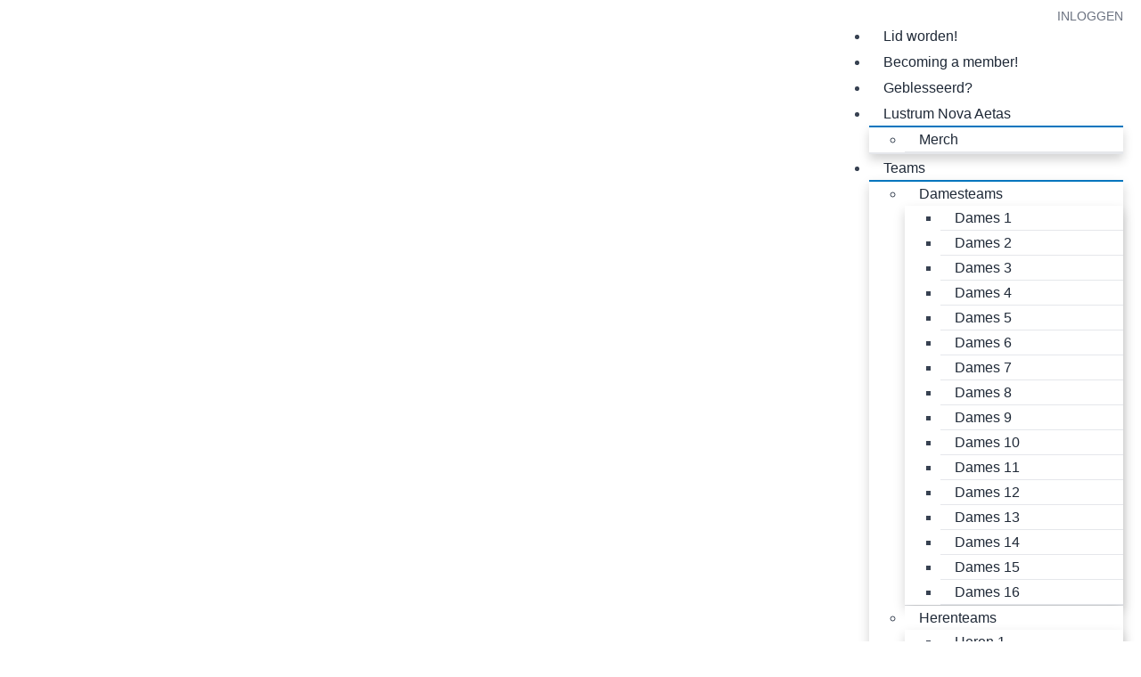

--- FILE ---
content_type: text/html; charset=utf-8
request_url: https://www.donitas.nl/over-donitas/nieuws/nabeschouwing-donitas-dames-3-wint-4-0-van-veracles
body_size: 14370
content:
<!DOCTYPE html>
<!--[if IE 8]> <html lang="en" class="ie8"> <![endif]-->
<!--[if IE 9]> <html lang="en" class="ie9"> <![endif]-->
<!--[if !IE]><!--> <html lang="en"> <!--<![endif]-->
<head>
    <title>Donitas - Nieuws</title>
    <meta name="viewport" content="width=device-width, initial-scale=1.0">    <meta name="robots" content="index, follow">    <meta name="author" content="Groninger Studenten Volleybal Vereniging Donitas">
    <meta name="generator" content="Congressus - Makkelijk, meer vereniging">    <meta name="description" content="Donitas uit Groningen is de grootste en hoogst spelende volleybal vereniging voor studenten van Nederland.">    <meta property="og:title" content="Nabeschouwing: Donitas dames 3 wint 4-0 van Veracles"/>    <meta property="og:type" content="article"/>    <meta property="og:url" content="https://www.donitas.nl/over-donitas/nieuws/nabeschouwing-donitas-dames-3-wint-4-0-van-veracles"/>    <meta property="og:locale" content="nl"/>    <meta property="og:site_name" content="Donitas"/>    <meta property="og:description" content="Lieve lezer,
De gemiddelde student weet dat twijfel het fundament is van de wetenschap. Jaar in, jaar uit krijg je als student de opdracht om de heersende theorie uit te dagen. Zo zijn er talloze onderzoeken die beweren dat groen goed is voor de gezondheid (Maas, 2008). De kleur werkt stressverlagend en wordt geassocieerd met hoop en leven. Bovendien zou het een kalmerend en ontspannend effect hebben.
Eigen onderzoek heeft afgelopen weekend echter uitgewezen dat deze theorie feitelijk onjuist is. Door middel van een mixed methods onderzoek (n = 13) zijn wij tot de conclusie gekomen dat de kleur groen gevoelens opwekt van vijandigheid, gretigheid en lurf (Schuiten, 2022). Dit bevordert het volleybalspel en draagt bij aan de teamspirit.
Daarnaast is uit onderzoek van Kassa (2013) gebleken dat de gemiddelde Nederlander ieder jaar 83 liter bier wegtikt. Dit doen zij voornamelijk in horecagelegenheden, tijdens feestjes of thuis na een lange dag studeren. Het meest gedronken bier des Nederlands is Heineken, op de voet gevolgd door Hertog Jan, Jupiler, Grolsch en Brand.
Opvallend genoeg wordt Brouwers bier niet genoemd in dit onderzoek. Dit blauw-witte gerstenatje is voornamelijk bekend onder studenten vanwege de goede prijs-kwaliteitverhouding. Men omschrijft het vaak als een fruitig en doordrinkbaar pils met een aangename bitterheid, gevolgd door een kruidige afdronk. Uit eigen onderzoek is gebleken dat de smaken het beste tot hun recht komen onder een loeihete douche na een 4-0 overwinning op Veracles. In de volksmond wordt dit ook wel overwinningspils genoemd – zonder twijfel het beste pils dat er bestaat. Daar kan geen wetenschappelijk onderzoek aan tippen.
Bevo (Italiaanse dronkelui, 2021)!
"/>
    <!-- Global site tag (gtag.js) - Google Analytics -->
    <script async src="https://www.googletagmanager.com/gtag/js?id=G-BQXHFJKWDB"></script>
    <script>
      window.dataLayer = window.dataLayer || [];
      function gtag(){dataLayer.push(arguments);}
      gtag('js', new Date());      gtag('config', 'G-BQXHFJKWDB', { 'anonymize_ip': true });
    </script>
    <!-- Favicon -->
    <link rel="shortcut icon" href="/favicon.ico">
    <!-- Superfish -->
    <link href="https://cdn.cngrsss.nl/static/_templates/unify/vendor/superfish/css/superfish-5e996ee377d50cd35f34ad1b74cbb685.css" rel="stylesheet" media="screen">
    <!-- Template CSS -->        <link rel="preconnect" href="https://congressus-donitas.s3-eu-west-1.amazonaws.com">
        <link rel="preconnect" href="https://cdn.cngrsss.nl">            <link href="https://congressus-donitas.s3-eu-west-1.amazonaws.com/template/whnfpq_main.css" rel="stylesheet">    <link href="https://cdn.cngrsss.nl/static/_templates/_base/vendor/swipebox/css/swipebox.min-3289e1cadaf6aa6343bb8b6e3381535e.css"
        rel="stylesheet">    

    <!-- Additional font -->    <link href="https://fonts.googleapis.com/css2?family=Open+Sans:wght@400;600;700&amp;display=swap" rel="stylesheet" type="text/css"> 

    <!-- HTML5 Shim and Respond.js IE8 support of HTML5 elements and media queries -->
    <!--[if lt IE 9]>
      <script src="https://oss.maxcdn.com/libs/html5shiv/3.7.0/html5shiv.js"></script>
      <script src="https://oss.maxcdn.com/libs/respond.js/1.3.0/respond.min.js"></script>
    <![endif]-->        <style>
        .content-header-background {            background-image: url('https://congressus-donitas.s3-eu-west-1.amazonaws.com/template/94f4e683ae3041ffbd9a6c6b390d0d66.png');        }
    </style></head>
<body class="template-content webpage-61 module-news anonymous-user">
    <header>
        <div class="container">
            <div class="header-nav-top">
                <div class="row">
                    <div class="col-xs-12 text-right">                        <div class="login">                        <p>                            <a href="/login?next=https%3A%2F%2Fwww.donitas.nl%2Fover-donitas%2Fnieuws%2Fnabeschouwing-donitas-dames-3-wint-4-0-van-veracles">Inloggen</a>                        </p>                        </div>
                    </div>
                </div>
            </div>

            <div class="header-nav">
                <div class="header-logo navbar-header">
                    <button type="button" class="navbar-toggle collapsed" data-toggle="collapse" data-target=".navbar-responsive-collapse">
                        <span class="sr-only">Toggle navigation</span>
                        <i class="fa fa-bars"></i>
                    </button>
                <a href="/" class="navbar-brand"><h1 class="text-hide">Donitas</h1></a>                </div>
                <nav role="menu" class="header-menu navbar-collapse collapse navbar-responsive-collapse">                <ul id="menu" class="sf-menu">                    <li><a href="/lid-worden" title="" target="_self">Lid worden!</a></li>                    <li><a href="/becoming-a-member" title="" target="_self">Becoming a member!</a></li>                    <li><a href="/geblesseerd" title="" target="_self">Geblesseerd?</a></li>                    <li><a href="/lustrum-nova-aetas" title="" target="_self">Lustrum Nova Aetas</a>                        <ul>                            <li><a href="/lustrum-nova-aetas/merch" title="" target="_self">Merch</a></li>
                        </ul>
                    </li>                    <li><a href="/teams" title="" target="_self">Teams</a>                        <ul>                            <li><a href="/teams/damesteams" title="" target="_self">Damesteams</a>                                <ul>                                    <li><a href="/teams/damesteams/dames-1" title="" target="_self">Dames 1</a></li>                                    <li><a href="/teams/damesteams/dames-2" title="" target="_self">Dames 2</a></li>                                    <li><a href="/teams/damesteams/dames-3" title="" target="_self">Dames 3</a></li>                                    <li><a href="/teams/damesteams/dames-4" title="" target="_self">Dames 4</a></li>                                    <li><a href="/teams/damesteams/dames-5" title="" target="_self">Dames 5</a></li>                                    <li><a href="/teams/damesteams/dames-6" title="" target="_self">Dames 6</a></li>                                    <li><a href="/teams/damesteams/dames-7" title="" target="_self">Dames 7</a></li>                                    <li><a href="/teams/damesteams/dames-8" title="" target="_self">Dames 8</a></li>                                    <li><a href="/teams/damesteams/dames-9" title="" target="_self">Dames 9</a></li>                                    <li><a href="/teams/damesteams/dames-10" title="" target="_self">Dames 10</a></li>                                    <li><a href="/teams/damesteams/dames-11" title="" target="_self">Dames 11</a></li>                                    <li><a href="/teams/damesteams/dames-12" title="" target="_self">Dames 12</a></li>                                    <li><a href="/teams/damesteams/dames-13" title="" target="_self">Dames 13</a></li>                                    <li><a href="/teams/damesteams/dames-14" title="" target="_self">Dames 14</a></li>                                    <li><a href="/teams/damesteams/dames-15" title="" target="_self">Dames 15</a></li>                                    <li><a href="/teams/damesteams/dames-16" title="" target="_self">Dames 16</a></li>
                                </ul>
                            </li>                            <li><a href="/teams/herenteams" title="" target="_self">Herenteams</a>                                <ul>                                    <li><a href="/teams/herenteams/heren-1" title="" target="_self">Heren 1</a></li>                                    <li><a href="/teams/herenteams/heren-2" title="" target="_self">Heren 2</a></li>                                    <li><a href="/teams/herenteams/heren-3" title="" target="_self">Heren 3</a></li>                                    <li><a href="/teams/herenteams/heren-4" title="" target="_self">Heren 4</a></li>                                    <li><a href="/teams/herenteams/heren-5" title="" target="_self">Heren 5</a></li>                                    <li><a href="/teams/herenteams/heren-6" title="" target="_self">Heren 6</a></li>                                    <li><a href="/teams/herenteams/heren-7" title="" target="_self">Heren 7</a></li>                                    <li><a href="/teams/herenteams/heren-8" title="" target="_self">Heren 8</a></li>                                    <li><a href="/teams/herenteams/heren-9" title="" target="_self">Heren 9</a></li>                                    <li><a href="/teams/herenteams/heren-10" title="" target="_self">Heren 10</a></li>
                                </ul>
                            </li>                            <li><a href="/teams/weekteams" title="" target="_self">Weekteams</a>                                <ul>                                    <li><a href="/teams/weekteams/weekdames-1" title="" target="_self">Weekdames 1</a></li>                                    <li><a href="/teams/weekteams/weekdames-2" title="" target="_self">Weekdames 2</a></li>                                    <li><a href="/teams/weekteams/weekdames-3" title="" target="_self">Weekdames 3</a></li>                                    <li><a href="/teams/weekteams/weekdames-4" title="" target="_self">Weekdames 4</a></li>
                                </ul>
                            </li>
                        </ul>
                    </li>                    <li class="path"><a href="/over-donitas" title="" target="_self">Over Donitas</a>                        <ul>                            <li class="active"><a href="/over-donitas/nieuws" title="" target="_self">Nieuws</a></li>                            <li><a href="/over-donitas/bestuur" title="" target="_self">Bestuur</a>                                <ul>                                    <li><a href="/over-donitas/bestuur/huidig-bestuur" title="" target="_self">Huidig Bestuur</a></li>                                    <li><a href="/over-donitas/bestuur/oud-besturen" title="" target="_self">Oud Besturen </a></li>
                                </ul>
                            </li>                            <li><a href="/over-donitas/commissies" title="" target="_self">Commissies</a>                                <ul>                                    <li><a href="/over-donitas/commissies/accie" title="" target="_self">Accie</a></li>                                    <li><a href="/over-donitas/commissies/alumnicie" title="" target="_self">Alumnicie</a></li>                                    <li><a href="/over-donitas/commissies/beachcie" title="" target="_self">Beachcie</a></li>                                    <li><a href="/over-donitas/commissies/dkvcie" title="" target="_self">DKVcie</a></li>                                    <li><a href="/over-donitas/commissies/donitop" title="" target="_self">Donitop</a></li>                                    <li><a href="/over-donitas/commissies/ejcie" title="" target="_self">EJcie</a></li>                                    <li><a href="/over-donitas/commissies/gluurgidscie" title="" target="_self">Gluurgidscie</a></li>                                    <li><a href="/over-donitas/commissies/kascie" title="" target="_self">Kascie</a></li>                                    <li><a href="/over-donitas/commissies/keicie" title="" target="_self">KEIcie</a></li>                                    <li><a href="/over-donitas/commissies/lustrumcie" title="" target="_self">Lustrumcie</a></li>                                    <li><a href="/over-donitas/commissies/paparacie" title="" target="_self">Paparacie</a></li>                                    <li><a href="/over-donitas/commissies/redaccie" title="" target="_self">Redaccie</a></li>                                    <li><a href="/over-donitas/commissies/slagcie" title="" target="_self">Slagcie </a></li>                                    <li><a href="/over-donitas/commissies/socialcie" title="" target="_self">Socialcie</a></li>                                    <li><a href="/over-donitas/commissies/sponsorcie" title="" target="_self">Sponsorcie</a></li>                                    <li><a href="/over-donitas/commissies/technische-commissies" title="" target="_self">Technische Commissies</a>                                        <ul>                                            <li><a href="/over-donitas/commissies/technische-commissies/tc-dames-hoog" title="" target="_self">TC Dames Hoog</a></li>                                            <li><a href="/over-donitas/commissies/technische-commissies/tc-dames-laag" title="" target="_self">TC Dames Laag</a></li>                                            <li><a href="/over-donitas/commissies/technische-commissies/tc-heren" title="" target="_self">TC Heren</a></li>
                                        </ul>
                                    </li>                                    <li><a href="/over-donitas/commissies/thuiscie" title="" target="_self">Thuiscie</a></li>                                    <li><a href="/over-donitas/commissies/toernooicie" title="" target="_self">Toernooicie</a></li>                                    <li><a href="/over-donitas/commissies/vakancie" title="" target="_self">Vakancie</a></li>                                    <li><a href="/over-donitas/commissies/vkdt-galacie" title="" target="_self">VKDT-Galacie</a></li>                                    <li><a href="/over-donitas/commissies/raad-van-advies" title="" target="_self">Raad  van Advies</a></li>
                                </ul>
                            </li>                            <li><a href="/over-donitas/vertrouwenscontactpersonen" title="" target="_self">Vertrouwenscontactpersonen</a></li>                            <li><a href="/over-donitas/ereleden" title="" target="_self">Ereleden</a></li>                            <li><a href="/over-donitas/geschiedenis" title="" target="_self">Geschiedenis</a></li>                            <li><a href="/over-donitas/toernooien" title="" target="_self">Toernooien</a></li>                            <li><a href="/over-donitas/sponsoren" title="" target="_self">Sponsoren</a></li>                            <li><a href="/over-donitas/donitopsponsoren" title="" target="_self">Donitopsponsoren</a></li>                            <li><a href="/over-donitas/vacaturebank" title="" target="_self">Vacaturebank</a></li>                            <li><a href="/over-donitas/downloads" title="" target="_self">Downloads</a></li>
                        </ul>
                    </li>                    <li><a href="/evenementen" title="" target="_self">Evenementen</a></li>                    <li><a href="/webshop" title="" target="_self">Webshop</a></li>                    <li><a href="/contact" title="" target="_self">Contact</a></li>                    <li><a href="/link-in-bio" title="" target="_self">Link in bio</a></li>                </ul>
                    <div class="top-mobile">                        <div class="login">                        <p>                            <a href="/login?next=https%3A%2F%2Fwww.donitas.nl%2Fover-donitas%2Fnieuws%2Fnabeschouwing-donitas-dames-3-wint-4-0-van-veracles">Inloggen</a>                        </p>                        </div>
                    </div>
                </nav>
            </div>
        </div>
    </header>

    <section id="content">
        <div class="content-header content-header-background">
            <div class="container">                <ol class="breadcrumb">                    <li><a href="/over-donitas">Over Donitas</a></li>                        <li><a href="/over-donitas/nieuws">Nieuws</a></li>
                        <li class="active">Nabeschouwing: Donitas dames 3 wint 4-0 van Veracles</li>                </ol>                <h2>Nieuws</h2>
            </div>
        </div>
        <div class="container">
            <div class="row">
                <div class="aside col-md-3">                    <ul id="submenu">                        <li class="active"><a href="/over-donitas/nieuws" title="">Nieuws</a></li>                        <li><a href="/over-donitas/bestuur" title="">Bestuur</a></li>                        <li><a href="/over-donitas/commissies" title="">Commissies</a></li>                        <li><a href="/over-donitas/vertrouwenscontactpersonen" title="">Vertrouwenscontactpersonen</a></li>                        <li><a href="/over-donitas/ereleden" title="">Ereleden</a></li>                        <li><a href="/over-donitas/geschiedenis" title="">Geschiedenis</a></li>                        <li><a href="/over-donitas/toernooien" title="">Toernooien</a></li>                        <li><a href="/over-donitas/sponsoren" title="">Sponsoren</a></li>                        <li><a href="/over-donitas/donitopsponsoren" title="">Donitopsponsoren</a></li>                        <li><a href="/over-donitas/vacaturebank" title="">Vacaturebank</a></li>                        <li><a href="/over-donitas/downloads" title="">Downloads</a></li></ul>                    <div class="aside-block hidden-xs hidden-sm">                    </div>                    De grootste én gezelligste studentenvolleybalvereniging van Groningen! 
                </div>
                <div class="paragraphs col-md-9">                    <div class="row">                        <div class=" col-md-12 paragraph-text">                                                        <ul class="list-unstyled list-inline text-muted">
                                <li><span class="fa fa-fw fa-calendar fa-fw"></span> <time data-datetime="2024-01-30 12:15:00">30 jan. 2024 12:15:00</time></li>                            </ul>
                            
                            <h3>Nabeschouwing: Donitas dames 3 wint 4-0 van Veracles</h3>
                            <p>Lieve lezer,</p>

<p>De gemiddelde student weet dat twijfel het fundament is van de wetenschap. Jaar in, jaar uit krijg je als student de opdracht om de heersende theorie uit te dagen. Zo zijn er talloze onderzoeken die beweren dat groen goed is voor de gezondheid (Maas, 2008). De kleur werkt stressverlagend en wordt geassocieerd met hoop en leven. Bovendien zou het een kalmerend en ontspannend effect hebben.</p>

<p>Eigen onderzoek heeft afgelopen weekend echter uitgewezen dat deze theorie feitelijk onjuist is. Door middel van een mixed methods onderzoek (n = 13) zijn wij tot de conclusie gekomen dat de kleur groen gevoelens opwekt van vijandigheid, gretigheid en lurf (Schuiten, 2022). Dit bevordert het volleybalspel en draagt bij aan de teamspirit.</p>

<p>Daarnaast is uit onderzoek van Kassa (2013) gebleken dat de gemiddelde Nederlander ieder jaar 83 liter bier wegtikt. Dit doen zij voornamelijk in horecagelegenheden, tijdens feestjes of thuis na een lange dag studeren. Het meest gedronken bier des Nederlands is Heineken, op de voet gevolgd door Hertog Jan, Jupiler, Grolsch en Brand.</p>

<p>Opvallend genoeg wordt Brouwers bier niet genoemd in dit onderzoek. Dit blauw-witte gerstenatje is voornamelijk bekend onder studenten vanwege de goede prijs-kwaliteitverhouding. Men omschrijft het vaak als een fruitig en doordrinkbaar pils met een aangename bitterheid, gevolgd door een kruidige afdronk. Uit eigen onderzoek is gebleken dat de smaken het beste tot hun recht komen onder een loeihete douche na een 4-0 overwinning op Veracles. In de volksmond wordt dit ook wel overwinningspils genoemd &ndash; zonder twijfel het beste pils dat er bestaat. Daar kan geen wetenschappelijk onderzoek aan tippen.</p>

<p>Bevo (Italiaanse dronkelui, 2021)!</p>

                        </div>                        <div class=" col-md-12 paragraph-text">                                                        <div class="comments-container">
                                <div class="headline margin-top-20">
                                    <h4 id="comments">Reacties</h4>
                                </div>                                <p><a href="/login?next=https%3A%2F%2Fwww.donitas.nl%2Fover-donitas%2Fnieuws%2Fnabeschouwing-donitas-dames-3-wint-4-0-van-veracles">Log in</a> om de reacties te lezen en te plaatsen</p>                            </div>
                        </div>                    </div>                </div>                <div class="col-md-12 margin-top-40">
                    <div class="headline">
                        <h4>Onze sponsoren</h4>
                    </div>
                                <div class="sponsors cycle-slideshow" data-cycle-slides="> ul" data-cycle-random="true" data-cycle-pause-on-hover="true" data-cycle-timeout="5000">
                        <ul>                            <li class="col-md-3 col-xs-6">
                                <a href="http://www.tgatvangroningen.nl/" title="" target="_blank" rel="nofollow">
                                    <img src="https://congressus-donitas.s3-eu-west-1.amazonaws.com/template/7/sponsor-t-gat-van-groningen-sm.jpg" alt="&#39;t Gat van Groningen" />
                                </a>                            </li>                            <li class="col-md-3 col-xs-6">
                                <a href="https://hemingwaygroningen.leukeetcafe.nl/index.php" title="" target="_blank" rel="nofollow">
                                    <img src="https://congressus-donitas.s3-eu-west-1.amazonaws.com/template/7/sponsor-hemingways-sm.jpg" alt="Hemingway&#39;s" />
                                </a>                            </li>                            <li class="col-md-3 col-xs-6">
                                <a href="http://www.sponsorkliks.com/winkels.php?club=3619" title="" target="_blank" rel="nofollow">
                                    <img src="https://congressus-donitas.s3-eu-west-1.amazonaws.com/template/7/sponsor-sponsorkliks-sm.png" alt="SponsorKliks" />
                                </a>                            </li>                            <li class="col-md-3 col-xs-6">
                                <a href="https://www.studentist.nl/tandarts-groningen" title="" target="_blank" rel="nofollow">
                                    <img src="https://congressus-donitas.s3-eu-west-1.amazonaws.com/template/7/sponsor-test-sm.png" alt="Studentist Groningen" />
                                </a>                            </li>                        </ul>
                        <ul>                            <li class="col-md-3 col-xs-6">
                                <a href="http://https://www.strikwerdasmit.nl" title="" target="_blank" rel="nofollow">
                                    <img src="https://congressus-donitas.s3-eu-west-1.amazonaws.com/template/7/sponsor-strikwerda-smit-sm.jpg" alt="Strikwerda &amp; Smit" />
                                </a>                            </li>                            <li class="col-sm-6 col-xs-6">
                                <a href="https://werkenbijbelsimpel.nl/?lang=nl&amp;gclid=CjwKCAjwx7GYBhB7EiwA0d8oezhXYDUHG3QlIocnmlH6b8vaO-1lgQmCJi23cWFuEM_WMgVZzc54DBoCZRQQAvD_BwE" title="" target="_blank" rel="nofollow">
                                    <img src="https://congressus-donitas.s3-eu-west-1.amazonaws.com/template/7/sponsor-belsimpel-sm.png" alt="Belsimpel" />
                                </a>                            </li>                            <li class="col-md-3 col-xs-6">
                                <a href="https://www.doesburgautoverhuur.nl/" title="" target="_blank" rel="nofollow">
                                    <img src="https://congressus-donitas.s3-eu-west-1.amazonaws.com/template/7/sponsor-doesburg-autoverhuur.png" alt="Doesburg autoverhuur" />
                                </a>                            </li>                        </ul>
                        <ul>                            <li class="col-md-3 col-xs-6">
                                <a href="http://jenluitzenden.nl/donitas" title="" target="_blank" rel="nofollow">
                                    <img src="https://congressus-donitas.s3-eu-west-1.amazonaws.com/template/7/sponsor-j-l-uitzenden-sm.png" alt="J&amp;L Uitzenden" />
                                </a>                            </li>                            <li class="col-md-3 col-xs-6">
                                <a href="https://fysiosportiefgroningen.nl" title="" target="_blank" rel="nofollow">
                                    <img src="https://congressus-donitas.s3-eu-west-1.amazonaws.com/template/7/sponsor-fysiosportief-sm.png" alt="FysioSportief" />
                                </a>                            </li>                            <li class="col-md-3 col-xs-6">
                                <a href="https://www.legalatwork.nl" title="" target="_blank" rel="nofollow">
                                    <img src="https://congressus-donitas.s3-eu-west-1.amazonaws.com/template/7/sponsor-legal-at-work-sm.png" alt="Legal at Work" />
                                </a>                            </li>                            <li class="col-md-3 col-xs-6">
                                <a href="https://www.gutsgusto.com/nl" title="" target="_blank" rel="nofollow">
                                    <img src="https://congressus-donitas.s3-eu-west-1.amazonaws.com/template/7/sponsor-guts-gusto-sm.png" alt="Guts &amp; Gusto" />
                                </a>                            </li>                        </ul>
                        <ul>                            <li class="col-md-3 col-xs-6">
                                <a href="https://houtkubus.nl" title="" target="_blank" rel="nofollow">
                                    <img src="https://congressus-donitas.s3-eu-west-1.amazonaws.com/template/7/sponsor-houtkubus.pdf" alt="Houtkubus" />
                                </a>                            </li>                            <li class="col-md-3 col-xs-6">
                                <a href="https://www.mensnotarissenhaarlem.nl" title="" target="_blank" rel="nofollow">
                                    <img src="https://congressus-donitas.s3-eu-west-1.amazonaws.com/template/7/sponsor-mulder-sturm-notarissen-sm.jpg" alt="Mulder &amp; Sturm notarissen" />
                                </a>                            </li>                            <li class="col-md-3 col-xs-6">
                                <a href="https://www.thiesadvies.nl" title="" target="_blank" rel="nofollow">
                                    <img src="https://congressus-donitas.s3-eu-west-1.amazonaws.com/template/7/sponsor-thies-de-jonge-hypotheken-en-verzekeringen.pdf" alt="Thies de Jonge hypotheken en verzekeringen" />
                                </a>                            </li>                        </ul>
                    </div>
                </div>            </div>
        </div>
    </section>
    <footer>
        <div class="container">
            <div class="row">
                <div class="col-xs-12 col-sm-4">
                    <div class="headline">
                        <h3>Binnenkort</h3>
                    </div>
                    <dl class="dl-horizontal headlines headlines-footer">
                        <dt class="date">
                            <a href="/evenementen/gluurgids-x-lustrumboek" title="Gluurgids x Lustrumboek" style="background-color: #fff700; color: #333333;">
                                <div>11</div>
                                <div>nov.</div>
                            </a>
                        </dt>
                        <dd>
                            <a href="/evenementen/gluurgids-x-lustrumboek" title="Gluurgids x Lustrumboek">Gluurgids x Lustrumboek</a>
                            <ul class="list-unstyled list-inline text-muted small">
                                <li><i class="fa fa-tag"></i> Lustrum</li>                            </ul>
                        </dd>
                    </dl>
                    <dl class="dl-horizontal headlines headlines-footer">
                        <dt class="date">
                            <a href="/evenementen/vkdt-pre-party" title="VKDT Pre-Party" style="background-color: #0075be; color: #ffffff;">
                                <div>20</div>
                                <div>jan.</div>
                            </a>
                        </dt>
                        <dd>
                            <a href="/evenementen/vkdt-pre-party" title="VKDT Pre-Party">VKDT Pre-Party</a>
                            <ul class="list-unstyled list-inline text-muted small">
                                <li><i class="fa fa-tag"></i> Sociaal</li>                                <li><i class="fa fa-map-marker"></i> Huiskamer van Fust</li>                            </ul>
                        </dd>
                    </dl>
                    <dl class="dl-horizontal headlines headlines-footer">
                        <dt class="date">
                            <a href="/evenementen/zesde-thuisdag-thuiscie-feest-ballersz" title="Zesde Thuisdag + Thuiscie feest @Ballersz" style="background-color: #0075be; color: #ffffff;">
                                <div>24</div>
                                <div>jan.</div>
                            </a>
                        </dt>
                        <dd>
                            <a href="/evenementen/zesde-thuisdag-thuiscie-feest-ballersz" title="Zesde Thuisdag + Thuiscie feest @Ballersz">Zesde Thuisdag + Thuiscie feest @Ballersz</a>
                            <ul class="list-unstyled list-inline text-muted small">
                                <li><i class="fa fa-tag"></i> Thuisdag</li>                                <li><i class="fa fa-map-marker"></i> ACLO</li>                            </ul>
                        </dd>
                    </dl>
                    <dl class="dl-horizontal headlines headlines-footer">
                        <dt class="date">
                            <a href="/evenementen/klaverjastoernooi" title="Klaverjastoernooi" style="background-color: #fffa69; color: #333333;">
                                <div>25</div>
                                <div>jan.</div>
                            </a>
                        </dt>
                        <dd>
                            <a href="/evenementen/klaverjastoernooi" title="Klaverjastoernooi">Klaverjastoernooi</a>
                            <ul class="list-unstyled list-inline text-muted small">
                                <li><i class="fa fa-tag"></i> Toernooi</li>                                <li><i class="fa fa-map-marker"></i> De Pizzabakkers</li>                            </ul>
                        </dd>
                    </dl>
                </div>
                <div class="col-xs-12 col-sm-4">
                    <div class="headline">
                        <h3>Social media</h3>
                    </div>
                    <ul class="social-icons"><li>
    <a href="https://www.facebook.com/gsvvdonitas" target="_blank" title="Facebook" class="facebook">
    <i class="fa fa-facebook"></i>
    </a>
</li><li>
    <a href="https://nl.linkedin.com/in/g-s-v-v-donitas-06768519" target="_blank" title="LinkedIn" class="linkedin">
    <i class="fa fa-linkedin"></i>
    </a>
</li><li>
    <a href="https://www.youtube.com/watch?v=nBHT2ahnF5A" target="_blank" title="YouTube" class="youtube">
    <i class="fa fa-youtube"></i>
    </a>
</li><li>
    <a href="https://www.instagram.com/g.s.v.v.donitas/" target="_blank" title="Instagram" class="instagram">
    <i class="fa fa-instagram"></i>
    </a>
</li>                    </ul>
                </div>
                <div class="col-xs-12 col-sm-4">
                    <div class="headline">
                        <h3>Contact</h3>
                    </div>    <address>
                                                                                        
        <p>
            Groninger Studenten Volleybal Vereniging Donitas <br />

                                                Blauwborgje 16 <br />
                                                    9747 AC Groningen
                                    </p>
        <p>
                            <i class="fa fa-fw fa-phone"></i> +31 6 44 94 98 33 <br />
            
                            <i class="fa fa-fw fa-envelope"></i>
                <a href="mailto:voorzitter@donitas.nl">voorzitter@donitas.nl</a>
                    </p>
                    <p>
                                    KvK:
                    40023430                                            </p>
            </address>

                </div>
            </div>
        </div>
    </footer>
    <section id="copyright">
        <div class="container">
            <div>
                <div>                    &copy; 2014 - 2026 G.S.V.V. Donitas                    | <a href="https://congressus-donitas.s3-eu-west-1.amazonaws.com/user/dac84178b9d049948c493c306fb50e2b.pdf" target="_blank">Privacybeleid</a>                    | <a href="https://congressus-donitas.s3-eu-west-1.amazonaws.com/user/fab6544fca504fa6b75758d9e25ba65b.pdf" target="_blank">Cookieverklaring</a>                </div>
                <div>

                    <a href="https://www.congressus.nl" title="Congressus - Makkelijk, meer vereniging" target="_blank" class="cg-reference text-hide" style="width: 125px; height: 22px;">
                        <svg xmlns="http://www.w3.org/2000/svg" width="490" height="100" viewBox="0 0 490 100" style="width: 125px; height: 22px; fill: currentColor; margin-top: 10px;">
                          <g fill-rule="evenodd">
                            <path d="M134.6108 40.3457C133.2888 40.3457 132.0548 40.5747 130.9118 41.0307 129.7668 41.4867 128.7628 42.1597 127.8988 43.0467 127.0328 43.9347 126.3458 45.0377 125.8398 46.3557 125.3308 47.6757 125.0758 49.1707 125.0758 50.8447 125.0758 52.5177 125.3308 54.0137 125.8398 55.3317 126.3458 56.6517 127.0468 57.7667 127.9368 58.6797 128.8258 59.5927 129.8428 60.2767 130.9878 60.7337 132.1318 61.1897 133.3648 61.4177 134.6868 61.4177 135.9588 61.4177 137.0898 61.2277 138.0818 60.8477 139.0738 60.4677 139.9248 59.9727 140.6368 59.3637 141.3488 58.7557 141.9218 58.0717 142.3528 57.3107 142.7858 56.5497 143.1038 55.8147 143.3068 55.1037L152.2318 58.0717C151.8248 59.6427 151.1508 61.1787 150.2118 62.6737 149.2688 64.1697 148.0618 65.5147 146.5878 66.7057 145.1118 67.8977 143.3828 68.8617 141.3998 69.5957 139.4168 70.3307 137.1778 70.6997 134.6868 70.6997 131.9418 70.6997 129.3598 70.2047 126.9448 69.2157 124.5288 68.2267 122.4308 66.8457 120.6518 65.0697 118.8708 63.2957 117.4718 61.2037 116.4568 58.7937 115.4378 56.3857 114.9308 53.7347 114.9308 50.8447 114.9308 47.9527 115.4258 45.2907 116.4178 42.8567 117.4098 40.4227 118.7828 38.3297 120.5378 36.5807 122.2918 34.8297 124.3508 33.4607 126.7158 32.4717 129.0808 31.4837 131.6358 30.9887 134.3818 30.9887 136.9238 30.9887 139.1998 31.3577 141.2098 32.0917 143.2168 32.8277 144.9598 33.7787 146.4348 34.9447 147.9098 36.1117 149.1048 37.4547 150.0198 38.9767 150.9348 40.4977 151.5958 42.0457 152.0038 43.6167L142.9248 46.6597C142.4678 45.0887 141.5898 43.6437 140.2948 42.3247 138.9978 41.0057 137.1018 40.3457 134.6108 40.3457M175.4224 61.4947C176.6424 61.4947 177.8364 61.2657 179.0074 60.8097 180.1764 60.3537 181.1934 59.6827 182.0594 58.7937 182.9224 57.9077 183.6224 56.8037 184.1564 55.4847 184.6904 54.1667 184.9574 52.6197 184.9574 50.8447 184.9574 49.0697 184.6904 47.5227 184.1564 46.2037 183.6224 44.8857 182.9224 43.7827 182.0594 42.8947 181.1934 42.0077 180.1764 41.3347 179.0074 40.8787 177.8364 40.4227 176.6424 40.1937 175.4224 40.1937 174.2004 40.1937 173.0064 40.4227 171.8364 40.8787 170.6664 41.3347 169.6504 42.0077 168.7854 42.8947 167.9194 43.7827 167.2224 44.8857 166.6884 46.2037 166.1534 47.5227 165.8874 49.0697 165.8874 50.8447 165.8874 52.6197 166.1534 54.1667 166.6884 55.4847 167.2224 56.8037 167.9194 57.9077 168.7854 58.7937 169.6504 59.6827 170.6664 60.3537 171.8364 60.8097 173.0064 61.2657 174.2004 61.4947 175.4224 61.4947M175.4224 30.9887C178.2174 30.9887 180.8244 31.4837 183.2404 32.4727 185.6544 33.4607 187.7404 34.8297 189.4954 36.5807 191.2504 38.3297 192.6234 40.4227 193.6144 42.8567 194.6064 45.2907 195.1024 47.9527 195.1024 50.8447 195.1024 53.7347 194.6064 56.3857 193.6144 58.7937 192.6234 61.2037 191.2504 63.2957 189.4954 65.0697 187.7404 66.8457 185.6544 68.2267 183.2404 69.2157 180.8244 70.2047 178.2174 70.6997 175.4224 70.6997 172.6244 70.6997 170.0174 70.2047 167.6034 69.2157 165.1874 68.2267 163.1024 66.8457 161.3484 65.0697 159.5934 63.2957 158.2204 61.2037 157.2284 58.7937 156.2364 56.3857 155.7414 53.7347 155.7414 50.8447 155.7414 47.9527 156.2364 45.2907 157.2284 42.8567 158.2204 40.4227 159.5934 38.3297 161.3484 36.5807 163.1024 34.8297 165.1874 33.4607 167.6034 32.4727 170.0174 31.4837 172.6244 30.9887 175.4224 30.9887M210.2065 69.5582L200.0605 69.5582 200.0605 32.1302 209.9015 32.1302 209.9015 36.7712C211.0705 34.8442 212.6585 33.4232 214.6695 32.5102 216.6775 31.5972 218.6985 31.1412 220.7335 31.1412 223.0715 31.1412 225.0935 31.5352 226.7985 32.3202 228.5015 33.1072 229.9115 34.1592 231.0315 35.4772 232.1495 36.7972 232.9775 38.3682 233.5105 40.1942 234.0445 42.0192 234.3105 43.9472 234.3105 45.9752L234.3105 69.5582 224.1665 69.5582 224.1665 47.7252C224.1665 45.5952 223.6185 43.8202 222.5255 42.4002 221.4315 40.9812 219.6655 40.2702 217.2245 40.2702 214.9865 40.2702 213.2585 41.0182 212.0375 42.5142 210.8165 44.0102 210.2065 45.8492 210.2065 48.0292L210.2065 69.5582zM258.9507 59.2124C261.5457 59.2124 263.6677 58.3504 265.3207 56.6254 266.9717 54.9014 267.8007 52.5934 267.8007 49.7034 267.8007 46.8124 266.9337 44.5174 265.2067 42.8174 263.4757 41.1194 261.3917 40.2704 258.9507 40.2704 257.6797 40.2704 256.4977 40.4854 255.4047 40.9164 254.3097 41.3474 253.3567 41.9814 252.5437 42.8174 251.7297 43.6554 251.0947 44.6574 250.6377 45.8234 250.1787 46.9904 249.9497 48.2834 249.9497 49.7034 249.9497 52.6454 250.7887 54.9654 252.4677 56.6634 254.1447 58.3634 256.3057 59.2124 258.9507 59.2124L258.9507 59.2124zM248.8817 69.1774C249.2367 71.2564 250.1787 72.9554 251.7047 74.2754 253.2297 75.5924 255.2137 76.2524 257.6537 76.2524 260.8577 76.2524 263.3247 75.4274 265.0537 73.7794 266.7817 72.1314 267.6477 69.4824 267.6477 65.8304L267.6477 63.0914C266.8847 64.3084 265.6377 65.4124 263.9097 66.4004 262.1797 67.3904 259.9427 67.8844 257.1967 67.8844 254.7047 67.8844 252.3907 67.4284 250.2557 66.5154 248.1187 65.6024 246.2747 64.3354 244.7247 62.7114 243.1727 61.0884 241.9527 59.1734 241.0627 56.9684 240.1727 54.7614 239.7277 52.3404 239.7277 49.7034 239.7277 47.2184 240.1597 44.8724 241.0247 42.6664 241.8887 40.4604 243.0847 38.5204 244.6097 36.8464 246.1367 35.1724 247.9677 33.8554 250.1027 32.8904 252.2387 31.9274 254.6027 31.4454 257.1967 31.4454 260.1967 31.4454 262.5617 31.9774 264.2907 33.0434 266.0187 34.1084 267.2147 35.2754 267.8767 36.5424L267.8767 32.1294 277.6397 32.1294 277.6397 65.5264C277.6397 68.1124 277.2707 70.5854 276.5337 72.9434 275.7967 75.3014 274.6387 77.3804 273.0627 79.1814 271.4857 80.9814 269.4517 82.4264 266.9607 83.5174 264.4697 84.6084 261.4687 85.1534 257.9597 85.1534 255.3657 85.1534 253.0137 84.7844 250.9037 84.0494 248.7927 83.3144 246.9487 82.3254 245.3737 81.0834 243.7967 79.8394 242.5247 78.3944 241.5587 76.7474 240.5927 75.0984 239.9817 73.3874 239.7277 71.6124L248.8817 69.1774zM306.9331 42.1719C305.9151 41.9699 304.8991 41.8669 303.8821 41.8669 302.5591 41.8669 301.3131 42.0459 300.1451 42.3999 298.9741 42.7549 297.9571 43.3389 297.0931 44.1499 296.2281 44.9619 295.5301 46.0389 294.9951 47.3819 294.4611 48.7269 294.1951 50.4139 294.1951 52.4419L294.1951 69.5579 284.0481 69.5579 284.0481 32.1299 293.8891 32.1299 293.8891 37.6829C294.4481 36.4659 295.1731 35.4649 296.0631 34.6789 296.9531 33.8929 297.8941 33.2969 298.8851 32.8909 299.8771 32.4859 300.8701 32.2069 301.8611 32.0539 302.8521 31.9019 303.7541 31.8259 304.5691 31.8259 304.9751 31.8259 305.3701 31.8389 305.7511 31.8639 306.1321 31.8899 306.5261 31.9279 306.9331 31.9779L306.9331 42.1719zM337.1401 46.584C337.0891 45.671 336.8981 44.771 336.5681 43.883 336.2371 42.996 335.7301 42.209 335.0421 41.525 334.3571 40.84 333.4911 40.283 332.4501 39.852 331.4071 39.421 330.1731 39.205 328.7491 39.205 327.4261 39.205 326.2571 39.433 325.2411 39.89 324.2221 40.346 323.3581 40.93 322.6471 41.639 321.9341 42.35 321.3891 43.136 321.0071 43.998 320.6251 44.86 320.4091 45.722 320.3591 46.584L337.1401 46.584zM346.6001 58.832C346.1411 60.455 345.4171 61.989 344.4251 63.434 343.4341 64.879 342.2251 66.135 340.8021 67.2 339.3771 68.265 337.7121 69.115 335.8051 69.748 333.8991 70.382 331.8001 70.699 329.5121 70.699 326.9191 70.699 324.4521 70.255 322.1131 69.368 319.7741 68.481 317.7141 67.175 315.9341 65.45 314.1541 63.726 312.7431 61.622 311.7011 59.136 310.6581 56.652 310.1371 53.837 310.1371 50.692 310.1371 47.7 310.6441 44.986 311.6621 42.552 312.6791 40.118 314.0391 38.052 315.7441 36.352 317.4471 34.653 319.4161 33.335 321.6561 32.396 323.8921 31.459 326.2061 30.989 328.5971 30.989 334.4451 30.989 338.9951 32.714 342.2511 36.162 345.5051 39.612 347.1331 44.353 347.1331 50.388 347.1331 51.099 347.1071 51.77 347.0571 52.404 347.0051 53.038 346.9811 53.406 346.9811 53.507L320.1291 53.507C320.1801 54.724 320.4731 55.853 321.0071 56.892 321.5401 57.932 322.2271 58.832 323.0661 59.593 323.9061 60.354 324.8841 60.95 326.0031 61.38 327.1211 61.812 328.3171 62.026 329.5891 62.026 331.9791 62.026 333.8471 61.495 335.1961 60.429 336.5421 59.364 337.5221 57.995 338.1321 56.321L346.6001 58.832zM359.8726 57.2339C359.9736 58.7059 360.5836 60.0239 361.7036 61.1899 362.8216 62.3569 364.4986 62.9399 366.7376 62.9399 368.4156 62.9399 369.6616 62.5729 370.4766 61.8369 371.2886 61.1029 371.6956 60.2269 371.6956 59.2129 371.6956 58.3509 371.3916 57.6029 370.7806 56.9679 370.1706 56.3349 369.1276 55.8649 367.6526 55.5599L362.6946 54.4189C359.0336 53.6089 356.3636 52.2019 354.6856 50.1969 353.0076 48.1939 352.1686 45.8749 352.1686 43.2369 352.1686 41.5639 352.5226 39.9789 353.2356 38.4829 353.9476 36.9869 354.9266 35.6929 356.1726 34.6019 357.4186 33.5119 358.8936 32.6369 360.5976 31.9779 362.3006 31.3189 364.1696 30.9889 366.2036 30.9889 368.8476 30.9889 371.0856 31.3579 372.9166 32.0919 374.7476 32.8279 376.2346 33.7539 377.3796 34.8689 378.5226 35.9849 379.3736 37.1639 379.9346 38.4059 380.4936 39.6499 380.8236 40.7769 380.9266 41.7919L372.4586 43.6929C372.3566 43.1359 372.1916 42.5659 371.9636 41.9819 371.7336 41.3989 371.3646 40.8539 370.8566 40.3459 370.3486 39.8399 369.7256 39.4329 368.9876 39.1289 368.2506 38.8239 367.3476 38.6729 366.2796 38.6729 364.9576 38.6729 363.8256 39.0279 362.8856 39.7369 361.9436 40.4479 361.4746 41.3349 361.4746 42.3999 361.4746 43.3129 361.7916 44.0479 362.4286 44.6059 363.0626 45.1649 363.8896 45.5459 364.9076 45.7469L370.2466 46.8879C373.9586 47.6489 376.7426 49.0689 378.5996 51.1479 380.4556 53.2289 381.3836 55.6369 381.3836 58.3749 381.3836 59.8969 381.0906 61.3939 380.5066 62.8639 379.9216 64.3359 379.0186 65.6529 377.7986 66.8199 376.5786 67.9869 375.0526 68.9239 373.2216 69.6339 371.3916 70.3439 369.2546 70.6989 366.8136 70.6989 363.9656 70.6989 361.5756 70.2929 359.6436 69.4829 357.7106 68.6709 356.1356 67.6819 354.9136 66.5149 353.6936 65.3489 352.7906 64.0939 352.2056 62.7499 351.6206 61.4059 351.2776 60.2009 351.1766 59.1359L359.8726 57.2339zM394.2749 57.2339C394.3769 58.7059 394.9859 60.0239 396.1059 61.1899 397.2239 62.3569 398.9019 62.9399 401.1399 62.9399 402.8189 62.9399 404.0639 62.5729 404.8789 61.8369 405.6909 61.1029 406.0979 60.2269 406.0979 59.2129 406.0979 58.3509 405.7939 57.6029 405.1829 56.9679 404.5729 56.3349 403.5299 55.8649 402.0559 55.5599L397.0969 54.4189C393.4359 53.6089 390.7659 52.2019 389.0879 50.1969 387.4099 48.1939 386.5709 45.8749 386.5709 43.2369 386.5709 41.5639 386.9259 39.9789 387.6379 38.4829 388.3499 36.9869 389.3289 35.6929 390.5759 34.6019 391.8209 33.5119 393.2959 32.6369 394.9999 31.9779 396.7029 31.3189 398.5719 30.9889 400.6059 30.9889 403.2499 30.9889 405.4889 31.3579 407.3199 32.0919 409.1499 32.8279 410.6369 33.7539 411.7819 34.8689 412.9259 35.9849 413.7769 37.1639 414.3369 38.4059 414.8959 39.6499 415.2259 40.7769 415.3289 41.7919L406.8619 43.6929C406.7589 43.1359 406.5939 42.5659 406.3659 41.9819 406.1359 41.3989 405.7669 40.8539 405.2589 40.3459 404.7509 39.8399 404.1279 39.4329 403.3909 39.1289 402.6529 38.8239 401.7509 38.6729 400.6829 38.6729 399.3599 38.6729 398.2279 39.0279 397.2889 39.7369 396.3459 40.4479 395.8779 41.3349 395.8779 42.3999 395.8779 43.3129 396.1939 44.0479 396.8309 44.6059 397.4649 45.1649 398.2919 45.5459 399.3099 45.7469L404.6499 46.8879C408.3609 47.6489 411.1449 49.0689 413.0019 51.1479 414.8579 53.2289 415.7869 55.6369 415.7869 58.3749 415.7869 59.8969 415.4929 61.3939 414.9089 62.8639 414.3239 64.3359 413.4219 65.6529 412.2009 66.8199 410.9809 67.9869 409.4559 68.9239 407.6249 69.6339 405.7939 70.3439 403.6579 70.6989 401.2169 70.6989 398.3689 70.6989 395.9789 70.2929 394.0459 69.4829 392.1129 68.6709 390.5379 67.6819 389.3169 66.5149 388.0959 65.3489 387.1929 64.0939 386.6089 62.7499 386.0229 61.4059 385.6799 60.2009 385.5799 59.1359L394.2749 57.2339zM446.2212 69.5582C446.1192 69.1522 446.0422 68.5692 445.9922 67.8082 445.9422 67.0482 445.9162 66.2872 445.9162 65.5262 444.8992 67.3022 443.4102 68.5822 441.4532 69.3682 439.4952 70.1542 437.5262 70.5472 435.5422 70.5472 433.2532 70.5472 431.2332 70.1542 429.4782 69.3682 427.7232 68.5822 426.2362 67.5302 425.0152 66.2102 423.7952 64.8922 422.8672 63.3332 422.2312 61.5332 421.5952 59.7322 421.2782 57.8182 421.2782 55.7892L421.2782 32.1302 431.4232 32.1302 431.4232 53.7352C431.4232 55.8652 431.9682 57.6522 433.0632 59.0982 434.1562 60.5432 435.8982 61.2662 438.2882 61.2662 440.5772 61.2662 442.3312 60.5812 443.5522 59.2122 444.7732 57.8422 445.3832 56.0682 445.3832 53.8872L445.3832 32.1302 455.5282 32.1302 455.5282 62.7872C455.5282 64.2592 455.5662 65.5902 455.6432 66.7812 455.7192 67.9742 455.8072 68.9002 455.9092 69.5582L446.2212 69.5582zM468.4194 57.2339C468.5214 58.7059 469.1304 60.0239 470.2504 61.1899 471.3684 62.3569 473.0464 62.9399 475.2844 62.9399 476.9634 62.9399 478.2084 62.5729 479.0234 61.8369 479.8354 61.1029 480.2424 60.2269 480.2424 59.2129 480.2424 58.3509 479.9384 57.6029 479.3274 56.9679 478.7174 56.3349 477.6744 55.8649 476.1994 55.5599L471.2414 54.4189C467.5804 53.6089 464.9104 52.2019 463.2324 50.1969 461.5544 48.1939 460.7154 45.8749 460.7154 43.2369 460.7154 41.5639 461.0704 39.9789 461.7824 38.4829 462.4944 36.9869 463.4734 35.6929 464.7204 34.6019 465.9654 33.5119 467.4404 32.6369 469.1444 31.9779 470.8474 31.3189 472.7164 30.9889 474.7504 30.9889 477.3944 30.9889 479.6324 31.3579 481.4634 32.0919 483.2944 32.8279 484.7814 33.7539 485.9264 34.8689 487.0694 35.9849 487.9214 37.1639 488.4814 38.4059 489.0404 39.6499 489.3704 40.7769 489.4734 41.7919L481.0054 43.6929C480.9034 43.1359 480.7384 42.5659 480.5104 41.9819 480.2804 41.3989 479.9114 40.8539 479.4034 40.3459 478.8954 39.8399 478.2724 39.4329 477.5344 39.1289 476.7974 38.8239 475.8954 38.6729 474.8274 38.6729 473.5044 38.6729 472.3724 39.0279 471.4324 39.7369 470.4904 40.4479 470.0224 41.3349 470.0224 42.3999 470.0224 43.3129 470.3384 44.0479 470.9754 44.6059 471.6094 45.1649 472.4364 45.5459 473.4544 45.7469L478.7944 46.8879C482.5054 47.6489 485.2894 49.0689 487.1464 51.1479 489.0024 53.2289 489.9314 55.6369 489.9314 58.3749 489.9314 59.8969 489.6374 61.3939 489.0534 62.8639 488.4684 64.3359 487.5654 65.6529 486.3454 66.8199 485.1254 67.9869 483.5994 68.9239 481.7684 69.6339 479.9384 70.3439 477.8014 70.6989 475.3614 70.6989 472.5134 70.6989 470.1224 70.2929 468.1904 69.4829 466.2574 68.6709 464.6824 67.6819 463.4614 66.5149 462.2404 65.3489 461.3374 64.0939 460.7534 62.7499 460.1674 61.4059 459.8244 60.2009 459.7234 59.1359L468.4194 57.2339zM14.7197 85.3299C12.0897 83.0299 10.3697 79.4299 10.3697 75.6699 10.3697 68.7699 15.9697 63.1699 22.8697 63.1699 25.8607 63.1699 28.7137 64.0999 30.7597 65.9699 30.7707 65.9799 30.7807 65.9899 30.7807 65.9899 31.2297 66.5299 31.7097 67.0599 32.1997 67.5599 32.2497 67.6099 32.2997 67.6599 32.3497 67.6999 32.5397 67.8899 32.7297 68.0699 32.9197 68.2399 32.9297 68.2399 32.9297 68.2499 32.9297 68.2499L32.9397 68.2599C32.9497 68.2699 32.9597 68.2899 32.9697 68.2999 32.9797 68.3099 32.9907 68.3099 32.9997 68.3099 33.2597 68.5599 33.5197 68.7999 33.7897 69.0199 34.0797 69.2699 34.3697 69.5099 34.6797 69.7399 34.9097 69.9299 35.1597 70.1099 35.4007 70.2799 35.4197 70.2999 35.4297 70.3099 35.4497 70.3199 35.5597 70.4099 35.6697 70.4799 35.7807 70.5499 35.9697 70.6899 36.1597 70.8199 36.3607 70.9399 36.7497 71.2099 37.1507 71.4499 37.5497 71.6699 37.7097 71.7699 37.8607 71.8599 38.0197 71.9399 38.1397 72.0099 38.2597 72.0799 38.3897 72.1299 38.5497 72.2299 38.7097 72.3099 38.8797 72.3899 40.6797 73.2899 42.6197 73.9799 44.6397 74.4099 44.7997 74.4599 44.9697 74.4899 45.1397 74.5199 45.4907 74.5999 45.8397 74.6599 46.1997 74.7099 46.5497 74.7699 46.9097 74.8099 47.2807 74.8499 47.2897 74.8499 47.2997 74.8599 47.3207 74.8499 47.7497 74.8999 48.1897 74.9399 48.6297 74.9599 49.0897 74.9899 49.5397 74.9999 49.9997 74.9999 56.9297 74.9999 63.1997 72.1799 67.7297 67.6299L67.7407 67.6399C70.0097 65.1999 73.2597 63.6699 76.8697 63.6699 83.7697 63.6699 89.3697 69.2699 89.3697 76.1699 89.3697 79.3199 88.1997 82.2099 86.2697 84.4099 86.2597 84.4199 86.2497 84.4299 86.2407 84.4399 85.9597 84.7299 85.6797 85.0199 85.4007 85.2999 85.3497 85.3599 85.2997 85.3999 85.2497 85.4399 76.2197 94.4399 63.7597 99.9999 49.9997 99.9999 37.1397 99.9999 25.4197 95.1499 16.5597 87.1699L14.7197 85.3299"/>
                            <path d="M32.43,32.221 C36.93,27.76 43.15,25 50,25 C56.84,25 63.04,27.75 67.55,32.21 C69.819,34.62 73.28,36.17 76.86,36.17 C83.77,36.17 89.36,30.57 89.36,23.67 C89.36,21.01 88.654,18.448 87.11,16.51 C86.59,15.856 85.97,15.28 85.37,14.68 C85.33,14.63 85.28,14.58 85.229,14.53 C84.91,14.21 84.58,13.89 84.24,13.58 C75.29,5.16 63.25,0 50,0 C36.229,0 23.75,5.58 14.7,14.61 C5.62,23.65 0,36.17 0,50 C0,59.592 2.707,68.551 7.391,76.162 C7.386,75.998 7.37,75.835 7.37,75.67 C7.37,67.123 14.323,60.17 22.87,60.17 C24.449,60.17 26.007,60.426 27.497,60.892 C27.456,60.805 27.411,60.72 27.37,60.63 C27.06,59.991 26.79,59.33 26.54,58.65 C26.439,58.38 26.34,58.11 26.26,57.84 C26.11,57.4 25.979,56.96 25.86,56.51 C25.8,56.31 25.75,56.11 25.7,55.9 C25.63,55.6 25.56,55.3 25.5,55 C25.43,54.65 25.36,54.3 25.31,53.94 C25.29,53.85 25.28,53.76 25.27,53.67 C25.21,53.3 25.17,52.931 25.13,52.56 L25.13,52.53 C25.1,52.29 25.08,52.05 25.07,51.8 C25.05,51.58 25.04,51.36 25.03,51.14 C25.01,50.76 25,50.38 25,50 C25,49.6 25.01,49.201 25.03,48.8 C25.04,48.58 25.05,48.36 25.07,48.15 C25.08,47.931 25.1,47.701 25.13,47.48 C25.13,47.39 25.14,47.31 25.16,47.23 C25.189,46.92 25.229,46.61 25.27,46.3 C25.3,46.15 25.32,45.991 25.35,45.84 C25.39,45.6 25.43,45.37 25.479,45.13 C25.52,44.92 25.56,44.71 25.62,44.5 C25.729,43.96 25.87,43.42 26.03,42.89 C26.1,42.65 26.18,42.41 26.26,42.17 C26.36,41.85 26.47,41.53 26.6,41.21 C26.68,40.971 26.78,40.741 26.87,40.51 C27,40.19 27.13,39.88 27.28,39.57 C27.37,39.36 27.47,39.16 27.58,38.951 C27.93,38.221 28.33,37.51 28.76,36.82 C28.939,36.52 29.14,36.221 29.35,35.931 C29.55,35.61 29.77,35.31 30,35.01 C30.439,34.42 30.91,33.85 31.41,33.3 L31.42,33.29 C31.49,33.201 31.57,33.11 31.65,33.03 C31.88,32.77 32.12,32.53 32.37,32.28 L32.43,32.221"/>
                            <path d="M91.75,41.7503 C89.959,41.7503 88.306,42.3273 86.953,43.2963 L86.939,43.2953 C83.354,46.0563 78.891,48.5543 73.84,48.5543 C68.068,48.5543 62.903,45.9403 59.467,41.8363 L59.452,41.8363 C57.16,39.1853 53.779,37.5003 50,37.5003 C43.097,37.5003 37.5,43.0963 37.5,50.0003 C37.5,56.9033 43.097,62.5003 50,62.5003 C54.028,62.5003 57.601,60.5863 59.887,57.6283 L59.902,57.6273 C63.332,53.8323 68.321,51.4323 73.84,51.4323 C78.941,51.4323 83.373,54.0103 87.057,56.7853 L87.063,56.7853 C88.395,57.7073 90.008,58.2503 91.75,58.2503 C96.306,58.2503 100,54.5563 100,50.0003 C100,45.4433 96.306,41.7503 91.75,41.7503"/>
                          </g>
                        </svg>
                    </a>
                </div>
            </div>
        </div>
    </section>
    <!-- generic javascript -->    <script src="https://cdnjs.cloudflare.com/ajax/libs/jquery/1.11.3/jquery.min.js" integrity="sha512-ju6u+4bPX50JQmgU97YOGAXmRMrD9as4LE05PdC3qycsGQmjGlfm041azyB1VfCXpkpt1i9gqXCT6XuxhBJtKg==" crossorigin="anonymous" referrerpolicy="no-referrer"></script>
    <script>
    datatables_language = {
        "sEmptyTable":     "Geen resultaten gevonden",
        "sInfo":           "_START_ tot _END_ van _TOTAL_ resultaten",
        "sInfoEmpty":      "Geen resultaten om weer te geven",
        "sInfoFiltered":   "(gefilterd uit _MAX_ resultaten)",
        "sInfoPostFix":    "",
        "sInfoThousands":  ".",
        "sLengthMenu":     "_MENU_ resultaten weergeven",
        "sLoadingRecords": "Laden...",
        "sProcessing":     "Bezig…",
        "sSearch":         "Zoek naar...",
        "sZeroRecords":    "Geen resultaten gevonden",
        "oPaginate": {
            "sFirst":    "Eerste",
            "sLast":     "Laatste",
            "sNext":     "Volgende",
            "sPrevious": "Vorige"
        },
        "oAria": {
            "sSortAscending":  ": klik om op deze kolom te sorteren",
            "sSortDescending": ": klik om op deze kolom te sorteren"
        }
    }

    fullCalendarLicenseKey = '0806121947-fcs-1755612750';

    moment_language_code = 'nl';
    moment_locale_code = 'nl';
    </script>
    <script src="https://cdnjs.cloudflare.com/ajax/libs/twitter-bootstrap/3.0.3/js/bootstrap.min.js" integrity="sha512-vO6PFSXNczuXHhdvGbOIXm67ZQlaRFjp4Wh+ARLfqPT1bVlmO1kyGrB1+7c2clk58XnsD/Cye9EJubT5B8BCgQ==" crossorigin="anonymous" referrerpolicy="no-referrer"></script>
    <script src="https://cdnjs.cloudflare.com/ajax/libs/jquery.cycle2/20140216/jquery.cycle2.min.js" integrity="sha512-9pKhpjfZyETI7JvNCClrb4FN+nz9vPTvIRkIygeN5jRfMu4FQPTaePd3I2uLqOS6+hWjXJRwZHvUW+y9TUPJhw==" crossorigin="anonymous" referrerpolicy="no-referrer"></script>
    <script src="https://cdn.cngrsss.nl/static/_templates/_base/vendor/momentjs/moment-with-locales.min-135520cbe797c6273813b949e0af67cd.js"></script>
    <script src="https://cdn.cngrsss.nl/static/_templates/_base/vendor/bootstrap-datetimepicker/js/bootstrap-datetimepicker.min-dbf89d913f10b3956bb3fa57bee25c67.js"></script>
    <script src="https://cdn.cngrsss.nl/static/_templates/_base/vendor/swipebox/js/jquery.swipebox.min-532fa2f217a1bc989952e223333e7bed.js"></script>
    <script src="https://cdn.cngrsss.nl/static/_templates/_base/js/congressus.min-0665c0b211a4d38bea128c0323bafe9f.js"></script>
    <!-- template javascript -->
    <script src="https://cdn.cngrsss.nl/static/_templates/unify/vendor/superfish/js/superfish-e25125463e3a68f85b0683f3bc21433b.js"></script>
    <script src="https://cdn.cngrsss.nl/static/_templates/unify/js/main-aac80d816f26db8660321cb022f841b1.js"></script>
    <!-- Proudly served to you by congressus-d976c7bc6-zt88v. One of our finest servers, if we may add... --></body>
</html>

--- FILE ---
content_type: text/css
request_url: https://congressus-donitas.s3-eu-west-1.amazonaws.com/template/whnfpq_main.css
body_size: 208918
content:
/*!
 * Bootstrap v3.3.5 (http://getbootstrap.com)
 * Copyright 2011-2015 Twitter, Inc.
 * Licensed under MIT (https://github.com/twbs/bootstrap/blob/master/LICENSE)
 *//*! normalize.css v3.0.3 | MIT License | github.com/necolas/normalize.css */html{font-family:sans-serif;-ms-text-size-adjust:100%;-webkit-text-size-adjust:100%}body{margin:0}article,aside,details,figcaption,figure,footer,header,hgroup,main,menu,nav,section,summary{display:block}audio,canvas,progress,video{display:inline-block;vertical-align:baseline}audio:not([controls]){display:none;height:0}[hidden],template{display:none}a{background-color:transparent}a:active,a:hover{outline:0}abbr[title]{border-bottom:1px dotted}b,strong{font-weight:bold}dfn{font-style:italic}h1{font-size:2em;margin:.67em 0}mark{background:#ff0;color:#000}small{font-size:80%}sub,sup{font-size:75%;line-height:0;position:relative;vertical-align:baseline}sup{top:-0.5em}sub{bottom:-0.25em}img{border:0}svg:not(:root){overflow:hidden}figure{margin:1em 40px}hr{box-sizing:content-box;height:0}pre{overflow:auto}code,kbd,pre,samp{font-family:monospace, monospace;font-size:1em}button,input,optgroup,select,textarea{color:inherit;font:inherit;margin:0}button{overflow:visible}button,select{text-transform:none}button,html input[type="button"],input[type="reset"],input[type="submit"]{-webkit-appearance:button;cursor:pointer}button[disabled],html input[disabled]{cursor:default}button::-moz-focus-inner,input::-moz-focus-inner{border:0;padding:0}input{line-height:normal}input[type="checkbox"],input[type="radio"]{box-sizing:border-box;padding:0}input[type="number"]::-webkit-inner-spin-button,input[type="number"]::-webkit-outer-spin-button{height:auto}input[type="search"]{-webkit-appearance:textfield;box-sizing:content-box}input[type="search"]::-webkit-search-cancel-button,input[type="search"]::-webkit-search-decoration{-webkit-appearance:none}fieldset{border:1px solid #c0c0c0;margin:0 2px;padding:.35em .625em .75em}legend{border:0;padding:0}textarea{overflow:auto}optgroup{font-weight:bold}table{border-collapse:collapse;border-spacing:0}td,th{padding:0}/*! Source: https://github.com/h5bp/html5-boilerplate/blob/master/src/css/main.css */@media print{*,*:before,*:after{background:transparent !important;color:#000 !important;box-shadow:none !important;text-shadow:none !important}a,a:visited{text-decoration:underline}a[href]:after{content:" (" attr(href) ")"}abbr[title]:after{content:" (" attr(title) ")"}a[href^="#"]:after,a[href^="javascript:"]:after{content:""}pre,blockquote{border:1px solid #999;page-break-inside:avoid}thead{display:table-header-group}tr,img{page-break-inside:avoid}img{max-width:100% !important}p,h2,h3{orphans:3;widows:3}h2,h3{page-break-after:avoid}.navbar{display:none}.btn>.caret,.dropup>.btn>.caret{border-top-color:#000 !important}.label{border:1px solid #000}.table{border-collapse:collapse !important}.table td,.table th{background-color:#fff !important}.table-bordered th,.table-bordered td{border:1px solid #ddd !important}}*{-webkit-box-sizing:border-box;-moz-box-sizing:border-box;box-sizing:border-box}*:before,*:after{-webkit-box-sizing:border-box;-moz-box-sizing:border-box;box-sizing:border-box}html{font-size:10px;-webkit-tap-highlight-color:rgba(0,0,0,0)}body{font-family:"Helvetica Neue",Helvetica,Arial,sans-serif;font-size:16px;line-height:1.7;color:#374151;background-color:#fff}input,button,select,textarea{font-family:inherit;font-size:inherit;line-height:inherit}a{color:#0075be;text-decoration:none}a:hover,a:focus{color:#004672;text-decoration:underline}a:focus{outline:thin dotted;outline:5px auto -webkit-focus-ring-color;outline-offset:-2px}figure{margin:0}img{vertical-align:middle}.img-responsive,.thumbnail>img,.thumbnail a>img,.carousel-inner>.item>img,.carousel-inner>.item>a>img{display:block;max-width:100%;height:auto;width:100%;height:100%;object-fit:cover;object-position:center center}.img-rounded{border-radius:4px}.img-thumbnail{padding:4px;line-height:1.7;background-color:#fff;border:1px solid #ddd;border-radius:3px;-webkit-transition:all .2s ease-in-out;-o-transition:all .2s ease-in-out;transition:all .2s ease-in-out;display:inline-block;max-width:100%;height:auto}.img-circle{border-radius:50%}hr{margin-top:27px;margin-bottom:27px;border:0;border-top:1px solid #E5E7EB}.sr-only{position:absolute;width:1px;height:1px;margin:-1px;padding:0;overflow:hidden;clip:rect(0, 0, 0, 0);border:0}.sr-only-focusable:active,.sr-only-focusable:focus{position:static;width:auto;height:auto;margin:0;overflow:visible;clip:auto}[role="button"]{cursor:pointer}h1,h2,h3,h4,h5,h6,.h1,.h2,.h3,.h4,.h5,.h6{font-family:"Open sans",sans-serif;font-weight:600;line-height:1.2;color:inherit}h1 small,h2 small,h3 small,h4 small,h5 small,h6 small,.h1 small,.h2 small,.h3 small,.h4 small,.h5 small,.h6 small,h1 .small,h2 .small,h3 .small,h4 .small,h5 .small,h6 .small,.h1 .small,.h2 .small,.h3 .small,.h4 .small,.h5 .small,.h6 .small{font-weight:normal;line-height:1;color:#6B7280}h1,.h1,h2,.h2,h3,.h3{margin-top:27px;margin-bottom:13.5px}h1 small,.h1 small,h2 small,.h2 small,h3 small,.h3 small,h1 .small,.h1 .small,h2 .small,.h2 .small,h3 .small,.h3 .small{font-size:65%}h4,.h4,h5,.h5,h6,.h6{margin-top:13.5px;margin-bottom:13.5px}h4 small,.h4 small,h5 small,.h5 small,h6 small,.h6 small,h4 .small,.h4 .small,h5 .small,.h5 .small,h6 .small,.h6 .small{font-size:75%}h1,.h1{font-size:41px}h2,.h2{font-size:34px}h3,.h3{font-size:28px}h4,.h4{font-size:20px}h5,.h5{font-size:16px}h6,.h6{font-size:14px}p{margin:0 0 13.5px}.lead{margin-bottom:27px;font-size:18px;font-weight:300;line-height:1.4}@media (min-width:768px){.lead{font-size:24px}}small,.small{font-size:93%}mark,.mark{background-color:#fcf8e3;padding:.2em}.text-left{text-align:left}.text-right{text-align:right}.text-center{text-align:center}.text-justify{text-align:justify}.text-nowrap{white-space:nowrap}.text-lowercase{text-transform:lowercase}.text-uppercase{text-transform:uppercase}.text-capitalize{text-transform:capitalize}.text-muted{color:#6B7280}.text-primary{color:#0075be}a.text-primary:hover,a.text-primary:focus{color:#00568b}.text-success{color:#3c763d}a.text-success:hover,a.text-success:focus{color:#2b542c}.text-info{color:#31708f}a.text-info:hover,a.text-info:focus{color:#245269}.text-warning{color:#8a6d3b}a.text-warning:hover,a.text-warning:focus{color:#66512c}.text-danger{color:#a94442}a.text-danger:hover,a.text-danger:focus{color:#843534}.bg-primary{color:#fff;background-color:#0075be}a.bg-primary:hover,a.bg-primary:focus{background-color:#00568b}.bg-success{background-color:#dff0d8}a.bg-success:hover,a.bg-success:focus{background-color:#c1e2b3}.bg-info{background-color:#d9edf7}a.bg-info:hover,a.bg-info:focus{background-color:#afd9ee}.bg-warning{background-color:#fcf8e3}a.bg-warning:hover,a.bg-warning:focus{background-color:#f7ecb5}.bg-danger{background-color:#f2dede}a.bg-danger:hover,a.bg-danger:focus{background-color:#e4b9b9}.page-header{padding-bottom:12.5px;margin:54px 0 27px;border-bottom:1px solid #E5E7EB}ul,ol{margin-top:0;margin-bottom:13.5px}ul ul,ol ul,ul ol,ol ol{margin-bottom:0}.list-unstyled{padding-left:0;list-style:none}.list-inline{padding-left:0;list-style:none;margin-left:-8px}.list-inline>li{display:inline-block;padding-left:8px;padding-right:8px}dl{margin-top:0;margin-bottom:27px}dt,dd{line-height:1.7}dt{font-weight:bold}dd{margin-left:0}@media (min-width:992px){.dl-horizontal dt{float:left;width:160px;clear:left;text-align:right;overflow:hidden;text-overflow:ellipsis;white-space:nowrap}.dl-horizontal dd{margin-left:180px}}abbr[title],abbr[data-original-title]{cursor:help;border-bottom:1px dotted #6B7280}.initialism{font-size:90%;text-transform:uppercase}blockquote{padding:13.5px 27px;margin:0 0 27px;font-size:20px;border-left:5px solid #E5E7EB}blockquote p:last-child,blockquote ul:last-child,blockquote ol:last-child{margin-bottom:0}blockquote footer,blockquote small,blockquote .small{display:block;font-size:80%;line-height:1.7;color:#6B7280}blockquote footer:before,blockquote small:before,blockquote .small:before{content:'\2014 \00A0'}.blockquote-reverse,blockquote.pull-right{padding-right:15px;padding-left:0;border-right:5px solid #E5E7EB;border-left:0;text-align:right}.blockquote-reverse footer:before,blockquote.pull-right footer:before,.blockquote-reverse small:before,blockquote.pull-right small:before,.blockquote-reverse .small:before,blockquote.pull-right .small:before{content:''}.blockquote-reverse footer:after,blockquote.pull-right footer:after,.blockquote-reverse small:after,blockquote.pull-right small:after,.blockquote-reverse .small:after,blockquote.pull-right .small:after{content:'\00A0 \2014'}address{margin-bottom:27px;font-style:normal;line-height:1.7}code,kbd,pre,samp{font-family:Menlo,Monaco,Consolas,"Courier New",monospace}code{padding:2px 4px;font-size:90%;color:#c7254e;background-color:#f9f2f4;border-radius:3px}kbd{padding:2px 4px;font-size:90%;color:#fff;background-color:#333;border-radius:1px;box-shadow:inset 0 -1px 0 rgba(0,0,0,0.25)}kbd kbd{padding:0;font-size:100%;font-weight:bold;box-shadow:none}pre{display:block;padding:13px;margin:0 0 13.5px;font-size:15px;line-height:1.7;word-break:break-all;word-wrap:break-word;color:#374151;background-color:#f5f5f5;border:1px solid #ccc;border-radius:3px}pre code{padding:0;font-size:inherit;color:inherit;white-space:pre-wrap;background-color:transparent;border-radius:0}.pre-scrollable{max-height:340px;overflow-y:scroll}.container{margin-right:auto;margin-left:auto;padding-left:20px;padding-right:20px;width:100%}@media (min-width:768px){.container{width:100%}}@media (min-width:992px){.container{width:100%}}@media (min-width:1536px){.container{width:1536px}}.container-fluid{margin-right:auto;margin-left:auto;padding-left:20px;padding-right:20px}.row{margin-left:-20px;margin-right:-20px}.col-xs-1,.col-sm-1,.col-md-1,.col-lg-1,.col-xs-2,.col-sm-2,.col-md-2,.col-lg-2,.col-xs-3,.col-sm-3,.col-md-3,.col-lg-3,.col-xs-4,.col-sm-4,.col-md-4,.col-lg-4,.col-xs-5,.col-sm-5,.col-md-5,.col-lg-5,.col-xs-6,.col-sm-6,.col-md-6,.col-lg-6,.col-xs-7,.col-sm-7,.col-md-7,.col-lg-7,.col-xs-8,.col-sm-8,.col-md-8,.col-lg-8,.col-xs-9,.col-sm-9,.col-md-9,.col-lg-9,.col-xs-10,.col-sm-10,.col-md-10,.col-lg-10,.col-xs-11,.col-sm-11,.col-md-11,.col-lg-11,.col-xs-12,.col-sm-12,.col-md-12,.col-lg-12{position:relative;min-height:1px;padding-left:20px;padding-right:20px}.col-xs-1,.col-xs-2,.col-xs-3,.col-xs-4,.col-xs-5,.col-xs-6,.col-xs-7,.col-xs-8,.col-xs-9,.col-xs-10,.col-xs-11,.col-xs-12{float:left}.col-xs-12{width:100%}.col-xs-11{width:91.66666667%}.col-xs-10{width:83.33333333%}.col-xs-9{width:75%}.col-xs-8{width:66.66666667%}.col-xs-7{width:58.33333333%}.col-xs-6{width:50%}.col-xs-5{width:41.66666667%}.col-xs-4{width:33.33333333%}.col-xs-3{width:25%}.col-xs-2{width:16.66666667%}.col-xs-1{width:8.33333333%}.col-xs-pull-12{right:100%}.col-xs-pull-11{right:91.66666667%}.col-xs-pull-10{right:83.33333333%}.col-xs-pull-9{right:75%}.col-xs-pull-8{right:66.66666667%}.col-xs-pull-7{right:58.33333333%}.col-xs-pull-6{right:50%}.col-xs-pull-5{right:41.66666667%}.col-xs-pull-4{right:33.33333333%}.col-xs-pull-3{right:25%}.col-xs-pull-2{right:16.66666667%}.col-xs-pull-1{right:8.33333333%}.col-xs-pull-0{right:auto}.col-xs-push-12{left:100%}.col-xs-push-11{left:91.66666667%}.col-xs-push-10{left:83.33333333%}.col-xs-push-9{left:75%}.col-xs-push-8{left:66.66666667%}.col-xs-push-7{left:58.33333333%}.col-xs-push-6{left:50%}.col-xs-push-5{left:41.66666667%}.col-xs-push-4{left:33.33333333%}.col-xs-push-3{left:25%}.col-xs-push-2{left:16.66666667%}.col-xs-push-1{left:8.33333333%}.col-xs-push-0{left:auto}.col-xs-offset-12{margin-left:100%}.col-xs-offset-11{margin-left:91.66666667%}.col-xs-offset-10{margin-left:83.33333333%}.col-xs-offset-9{margin-left:75%}.col-xs-offset-8{margin-left:66.66666667%}.col-xs-offset-7{margin-left:58.33333333%}.col-xs-offset-6{margin-left:50%}.col-xs-offset-5{margin-left:41.66666667%}.col-xs-offset-4{margin-left:33.33333333%}.col-xs-offset-3{margin-left:25%}.col-xs-offset-2{margin-left:16.66666667%}.col-xs-offset-1{margin-left:8.33333333%}.col-xs-offset-0{margin-left:0%}@media (min-width:768px){.col-sm-1,.col-sm-2,.col-sm-3,.col-sm-4,.col-sm-5,.col-sm-6,.col-sm-7,.col-sm-8,.col-sm-9,.col-sm-10,.col-sm-11,.col-sm-12{float:left}.col-sm-12{width:100%}.col-sm-11{width:91.66666667%}.col-sm-10{width:83.33333333%}.col-sm-9{width:75%}.col-sm-8{width:66.66666667%}.col-sm-7{width:58.33333333%}.col-sm-6{width:50%}.col-sm-5{width:41.66666667%}.col-sm-4{width:33.33333333%}.col-sm-3{width:25%}.col-sm-2{width:16.66666667%}.col-sm-1{width:8.33333333%}.col-sm-pull-12{right:100%}.col-sm-pull-11{right:91.66666667%}.col-sm-pull-10{right:83.33333333%}.col-sm-pull-9{right:75%}.col-sm-pull-8{right:66.66666667%}.col-sm-pull-7{right:58.33333333%}.col-sm-pull-6{right:50%}.col-sm-pull-5{right:41.66666667%}.col-sm-pull-4{right:33.33333333%}.col-sm-pull-3{right:25%}.col-sm-pull-2{right:16.66666667%}.col-sm-pull-1{right:8.33333333%}.col-sm-pull-0{right:auto}.col-sm-push-12{left:100%}.col-sm-push-11{left:91.66666667%}.col-sm-push-10{left:83.33333333%}.col-sm-push-9{left:75%}.col-sm-push-8{left:66.66666667%}.col-sm-push-7{left:58.33333333%}.col-sm-push-6{left:50%}.col-sm-push-5{left:41.66666667%}.col-sm-push-4{left:33.33333333%}.col-sm-push-3{left:25%}.col-sm-push-2{left:16.66666667%}.col-sm-push-1{left:8.33333333%}.col-sm-push-0{left:auto}.col-sm-offset-12{margin-left:100%}.col-sm-offset-11{margin-left:91.66666667%}.col-sm-offset-10{margin-left:83.33333333%}.col-sm-offset-9{margin-left:75%}.col-sm-offset-8{margin-left:66.66666667%}.col-sm-offset-7{margin-left:58.33333333%}.col-sm-offset-6{margin-left:50%}.col-sm-offset-5{margin-left:41.66666667%}.col-sm-offset-4{margin-left:33.33333333%}.col-sm-offset-3{margin-left:25%}.col-sm-offset-2{margin-left:16.66666667%}.col-sm-offset-1{margin-left:8.33333333%}.col-sm-offset-0{margin-left:0%}}@media (min-width:992px){.col-md-1,.col-md-2,.col-md-3,.col-md-4,.col-md-5,.col-md-6,.col-md-7,.col-md-8,.col-md-9,.col-md-10,.col-md-11,.col-md-12{float:left}.col-md-12{width:100%}.col-md-11{width:91.66666667%}.col-md-10{width:83.33333333%}.col-md-9{width:75%}.col-md-8{width:66.66666667%}.col-md-7{width:58.33333333%}.col-md-6{width:50%}.col-md-5{width:41.66666667%}.col-md-4{width:33.33333333%}.col-md-3{width:25%}.col-md-2{width:16.66666667%}.col-md-1{width:8.33333333%}.col-md-pull-12{right:100%}.col-md-pull-11{right:91.66666667%}.col-md-pull-10{right:83.33333333%}.col-md-pull-9{right:75%}.col-md-pull-8{right:66.66666667%}.col-md-pull-7{right:58.33333333%}.col-md-pull-6{right:50%}.col-md-pull-5{right:41.66666667%}.col-md-pull-4{right:33.33333333%}.col-md-pull-3{right:25%}.col-md-pull-2{right:16.66666667%}.col-md-pull-1{right:8.33333333%}.col-md-pull-0{right:auto}.col-md-push-12{left:100%}.col-md-push-11{left:91.66666667%}.col-md-push-10{left:83.33333333%}.col-md-push-9{left:75%}.col-md-push-8{left:66.66666667%}.col-md-push-7{left:58.33333333%}.col-md-push-6{left:50%}.col-md-push-5{left:41.66666667%}.col-md-push-4{left:33.33333333%}.col-md-push-3{left:25%}.col-md-push-2{left:16.66666667%}.col-md-push-1{left:8.33333333%}.col-md-push-0{left:auto}.col-md-offset-12{margin-left:100%}.col-md-offset-11{margin-left:91.66666667%}.col-md-offset-10{margin-left:83.33333333%}.col-md-offset-9{margin-left:75%}.col-md-offset-8{margin-left:66.66666667%}.col-md-offset-7{margin-left:58.33333333%}.col-md-offset-6{margin-left:50%}.col-md-offset-5{margin-left:41.66666667%}.col-md-offset-4{margin-left:33.33333333%}.col-md-offset-3{margin-left:25%}.col-md-offset-2{margin-left:16.66666667%}.col-md-offset-1{margin-left:8.33333333%}.col-md-offset-0{margin-left:0%}}@media (min-width:1536px){.col-lg-1,.col-lg-2,.col-lg-3,.col-lg-4,.col-lg-5,.col-lg-6,.col-lg-7,.col-lg-8,.col-lg-9,.col-lg-10,.col-lg-11,.col-lg-12{float:left}.col-lg-12{width:100%}.col-lg-11{width:91.66666667%}.col-lg-10{width:83.33333333%}.col-lg-9{width:75%}.col-lg-8{width:66.66666667%}.col-lg-7{width:58.33333333%}.col-lg-6{width:50%}.col-lg-5{width:41.66666667%}.col-lg-4{width:33.33333333%}.col-lg-3{width:25%}.col-lg-2{width:16.66666667%}.col-lg-1{width:8.33333333%}.col-lg-pull-12{right:100%}.col-lg-pull-11{right:91.66666667%}.col-lg-pull-10{right:83.33333333%}.col-lg-pull-9{right:75%}.col-lg-pull-8{right:66.66666667%}.col-lg-pull-7{right:58.33333333%}.col-lg-pull-6{right:50%}.col-lg-pull-5{right:41.66666667%}.col-lg-pull-4{right:33.33333333%}.col-lg-pull-3{right:25%}.col-lg-pull-2{right:16.66666667%}.col-lg-pull-1{right:8.33333333%}.col-lg-pull-0{right:auto}.col-lg-push-12{left:100%}.col-lg-push-11{left:91.66666667%}.col-lg-push-10{left:83.33333333%}.col-lg-push-9{left:75%}.col-lg-push-8{left:66.66666667%}.col-lg-push-7{left:58.33333333%}.col-lg-push-6{left:50%}.col-lg-push-5{left:41.66666667%}.col-lg-push-4{left:33.33333333%}.col-lg-push-3{left:25%}.col-lg-push-2{left:16.66666667%}.col-lg-push-1{left:8.33333333%}.col-lg-push-0{left:auto}.col-lg-offset-12{margin-left:100%}.col-lg-offset-11{margin-left:91.66666667%}.col-lg-offset-10{margin-left:83.33333333%}.col-lg-offset-9{margin-left:75%}.col-lg-offset-8{margin-left:66.66666667%}.col-lg-offset-7{margin-left:58.33333333%}.col-lg-offset-6{margin-left:50%}.col-lg-offset-5{margin-left:41.66666667%}.col-lg-offset-4{margin-left:33.33333333%}.col-lg-offset-3{margin-left:25%}.col-lg-offset-2{margin-left:16.66666667%}.col-lg-offset-1{margin-left:8.33333333%}.col-lg-offset-0{margin-left:0%}}table{background-color:transparent}caption{padding-top:8px;padding-bottom:8px;color:#6B7280;text-align:left}th{text-align:left}.table{width:100%;max-width:100%;margin-bottom:27px}.table>thead>tr>th,.table>tbody>tr>th,.table>tfoot>tr>th,.table>thead>tr>td,.table>tbody>tr>td,.table>tfoot>tr>td{padding:8px;line-height:1.7;vertical-align:top;border-top:1px solid #ddd}.table>thead>tr>th{vertical-align:bottom;border-bottom:2px solid #ddd}.table>caption+thead>tr:first-child>th,.table>colgroup+thead>tr:first-child>th,.table>thead:first-child>tr:first-child>th,.table>caption+thead>tr:first-child>td,.table>colgroup+thead>tr:first-child>td,.table>thead:first-child>tr:first-child>td{border-top:0}.table>tbody+tbody{border-top:2px solid #ddd}.table .table{background-color:#fff}.table-condensed>thead>tr>th,.table-condensed>tbody>tr>th,.table-condensed>tfoot>tr>th,.table-condensed>thead>tr>td,.table-condensed>tbody>tr>td,.table-condensed>tfoot>tr>td{padding:5px}.table-bordered{border:1px solid #ddd}.table-bordered>thead>tr>th,.table-bordered>tbody>tr>th,.table-bordered>tfoot>tr>th,.table-bordered>thead>tr>td,.table-bordered>tbody>tr>td,.table-bordered>tfoot>tr>td{border:1px solid #ddd}.table-bordered>thead>tr>th,.table-bordered>thead>tr>td{border-bottom-width:2px}.table-striped>tbody>tr:nth-of-type(odd){background-color:#f9f9f9}.table-hover>tbody>tr:hover{background-color:#f5f5f5}table col[class*="col-"]{position:static;float:none;display:table-column}table td[class*="col-"],table th[class*="col-"]{position:static;float:none;display:table-cell}.table>thead>tr>td.active,.table>tbody>tr>td.active,.table>tfoot>tr>td.active,.table>thead>tr>th.active,.table>tbody>tr>th.active,.table>tfoot>tr>th.active,.table>thead>tr.active>td,.table>tbody>tr.active>td,.table>tfoot>tr.active>td,.table>thead>tr.active>th,.table>tbody>tr.active>th,.table>tfoot>tr.active>th{background-color:#f5f5f5}.table-hover>tbody>tr>td.active:hover,.table-hover>tbody>tr>th.active:hover,.table-hover>tbody>tr.active:hover>td,.table-hover>tbody>tr:hover>.active,.table-hover>tbody>tr.active:hover>th{background-color:#e8e8e8}.table>thead>tr>td.success,.table>tbody>tr>td.success,.table>tfoot>tr>td.success,.table>thead>tr>th.success,.table>tbody>tr>th.success,.table>tfoot>tr>th.success,.table>thead>tr.success>td,.table>tbody>tr.success>td,.table>tfoot>tr.success>td,.table>thead>tr.success>th,.table>tbody>tr.success>th,.table>tfoot>tr.success>th{background-color:#dff0d8}.table-hover>tbody>tr>td.success:hover,.table-hover>tbody>tr>th.success:hover,.table-hover>tbody>tr.success:hover>td,.table-hover>tbody>tr:hover>.success,.table-hover>tbody>tr.success:hover>th{background-color:#d0e9c6}.table>thead>tr>td.info,.table>tbody>tr>td.info,.table>tfoot>tr>td.info,.table>thead>tr>th.info,.table>tbody>tr>th.info,.table>tfoot>tr>th.info,.table>thead>tr.info>td,.table>tbody>tr.info>td,.table>tfoot>tr.info>td,.table>thead>tr.info>th,.table>tbody>tr.info>th,.table>tfoot>tr.info>th{background-color:#d9edf7}.table-hover>tbody>tr>td.info:hover,.table-hover>tbody>tr>th.info:hover,.table-hover>tbody>tr.info:hover>td,.table-hover>tbody>tr:hover>.info,.table-hover>tbody>tr.info:hover>th{background-color:#c4e3f3}.table>thead>tr>td.warning,.table>tbody>tr>td.warning,.table>tfoot>tr>td.warning,.table>thead>tr>th.warning,.table>tbody>tr>th.warning,.table>tfoot>tr>th.warning,.table>thead>tr.warning>td,.table>tbody>tr.warning>td,.table>tfoot>tr.warning>td,.table>thead>tr.warning>th,.table>tbody>tr.warning>th,.table>tfoot>tr.warning>th{background-color:#fcf8e3}.table-hover>tbody>tr>td.warning:hover,.table-hover>tbody>tr>th.warning:hover,.table-hover>tbody>tr.warning:hover>td,.table-hover>tbody>tr:hover>.warning,.table-hover>tbody>tr.warning:hover>th{background-color:#faf2cc}.table>thead>tr>td.danger,.table>tbody>tr>td.danger,.table>tfoot>tr>td.danger,.table>thead>tr>th.danger,.table>tbody>tr>th.danger,.table>tfoot>tr>th.danger,.table>thead>tr.danger>td,.table>tbody>tr.danger>td,.table>tfoot>tr.danger>td,.table>thead>tr.danger>th,.table>tbody>tr.danger>th,.table>tfoot>tr.danger>th{background-color:#f2dede}.table-hover>tbody>tr>td.danger:hover,.table-hover>tbody>tr>th.danger:hover,.table-hover>tbody>tr.danger:hover>td,.table-hover>tbody>tr:hover>.danger,.table-hover>tbody>tr.danger:hover>th{background-color:#ebcccc}.table-responsive{overflow-x:auto;min-height:.01%}@media screen and (max-width:767px){.table-responsive{width:100%;margin-bottom:20.25px;overflow-y:hidden;-ms-overflow-style:-ms-autohiding-scrollbar;border:1px solid #ddd}.table-responsive>.table{margin-bottom:0}.table-responsive>.table>thead>tr>th,.table-responsive>.table>tbody>tr>th,.table-responsive>.table>tfoot>tr>th,.table-responsive>.table>thead>tr>td,.table-responsive>.table>tbody>tr>td,.table-responsive>.table>tfoot>tr>td{white-space:nowrap}.table-responsive>.table-bordered{border:0}.table-responsive>.table-bordered>thead>tr>th:first-child,.table-responsive>.table-bordered>tbody>tr>th:first-child,.table-responsive>.table-bordered>tfoot>tr>th:first-child,.table-responsive>.table-bordered>thead>tr>td:first-child,.table-responsive>.table-bordered>tbody>tr>td:first-child,.table-responsive>.table-bordered>tfoot>tr>td:first-child{border-left:0}.table-responsive>.table-bordered>thead>tr>th:last-child,.table-responsive>.table-bordered>tbody>tr>th:last-child,.table-responsive>.table-bordered>tfoot>tr>th:last-child,.table-responsive>.table-bordered>thead>tr>td:last-child,.table-responsive>.table-bordered>tbody>tr>td:last-child,.table-responsive>.table-bordered>tfoot>tr>td:last-child{border-right:0}.table-responsive>.table-bordered>tbody>tr:last-child>th,.table-responsive>.table-bordered>tfoot>tr:last-child>th,.table-responsive>.table-bordered>tbody>tr:last-child>td,.table-responsive>.table-bordered>tfoot>tr:last-child>td{border-bottom:0}}fieldset{padding:0;margin:0;border:0;min-width:0}legend{display:block;width:100%;padding:0;margin-bottom:27px;font-size:24px;line-height:inherit;color:#374151;border:0;border-bottom:1px solid #e5e5e5}label{display:inline-block;max-width:100%;margin-bottom:5px;font-weight:bold;font-size:15px}input[type="search"]{-webkit-box-sizing:border-box;-moz-box-sizing:border-box;box-sizing:border-box}input[type="radio"],input[type="checkbox"]{margin:4px 0 0;margin-top:1px \9;line-height:normal}input[type="file"]{display:block}input[type="range"]{display:block;width:100%}select[multiple],select[size]{height:auto}input[type="file"]:focus,input[type="radio"]:focus,input[type="checkbox"]:focus{outline:thin dotted;outline:5px auto -webkit-focus-ring-color;outline-offset:-2px}output{display:block;padding-top:7px;font-size:16px;line-height:1.7;color:#4B5563}.form-control{display:block;width:100%;height:41px;padding:6px 12px;font-size:16px;line-height:1.7;color:#4B5563;background-color:#fff;background-image:none;border:1px solid #ccc;border-radius:3px;-webkit-box-shadow:inset 0 1px 1px rgba(0,0,0,0.075);box-shadow:inset 0 1px 1px rgba(0,0,0,0.075);-webkit-transition:border-color ease-in-out .15s, box-shadow ease-in-out .15s;-o-transition:border-color ease-in-out .15s, box-shadow ease-in-out .15s;transition:border-color ease-in-out .15s, box-shadow ease-in-out .15s}.form-control:focus{border-color:#66afe9;outline:0;-webkit-box-shadow:inset 0 1px 1px rgba(0,0,0,.075), 0 0 8px rgba(102, 175, 233, 0.6);box-shadow:inset 0 1px 1px rgba(0,0,0,.075), 0 0 8px rgba(102, 175, 233, 0.6)}.form-control::-moz-placeholder{color:#999;opacity:1}.form-control:-ms-input-placeholder{color:#999}.form-control::-webkit-input-placeholder{color:#999}.form-control[disabled],.form-control[readonly],fieldset[disabled] .form-control{background-color:#E5E7EB;opacity:1}.form-control[disabled],fieldset[disabled] .form-control{cursor:not-allowed}textarea.form-control{height:auto}input[type="search"]{-webkit-appearance:none}@media screen and (-webkit-min-device-pixel-ratio:0){input[type="date"].form-control,input[type="time"].form-control,input[type="datetime-local"].form-control,input[type="month"].form-control{line-height:41px}input[type="date"].input-sm,input[type="time"].input-sm,input[type="datetime-local"].input-sm,input[type="month"].input-sm,.input-group-sm input[type="date"],.input-group-sm input[type="time"],.input-group-sm input[type="datetime-local"],.input-group-sm input[type="month"]{line-height:34px}input[type="date"].input-lg,input[type="time"].input-lg,input[type="datetime-local"].input-lg,input[type="month"].input-lg,.input-group-lg input[type="date"],.input-group-lg input[type="time"],.input-group-lg input[type="datetime-local"],.input-group-lg input[type="month"]{line-height:49px}}.form-group{margin-bottom:15px}.radio,.checkbox{position:relative;display:block;margin-top:10px;margin-bottom:10px}.radio label,.checkbox label{min-height:27px;padding-left:20px;margin-bottom:0;font-weight:normal;cursor:pointer}.radio input[type="radio"],.radio-inline input[type="radio"],.checkbox input[type="checkbox"],.checkbox-inline input[type="checkbox"]{position:absolute;margin-left:-20px;margin-top:4px \9}.radio+.radio,.checkbox+.checkbox{margin-top:-5px}.radio-inline,.checkbox-inline{position:relative;display:inline-block;padding-left:20px;margin-bottom:0;vertical-align:middle;font-weight:normal;cursor:pointer}.radio-inline+.radio-inline,.checkbox-inline+.checkbox-inline{margin-top:0;margin-left:10px}input[type="radio"][disabled],input[type="checkbox"][disabled],input[type="radio"].disabled,input[type="checkbox"].disabled,fieldset[disabled] input[type="radio"],fieldset[disabled] input[type="checkbox"]{cursor:not-allowed}.radio-inline.disabled,.checkbox-inline.disabled,fieldset[disabled] .radio-inline,fieldset[disabled] .checkbox-inline{cursor:not-allowed}.radio.disabled label,.checkbox.disabled label,fieldset[disabled] .radio label,fieldset[disabled] .checkbox label{cursor:not-allowed}.form-control-static{padding-top:7px;padding-bottom:7px;margin-bottom:0;min-height:43px}.form-control-static.input-lg,.form-control-static.input-sm{padding-left:0;padding-right:0}.input-sm{height:34px;padding:5px 10px;font-size:15px;line-height:1.5;border-radius:1px}select.input-sm{height:34px;line-height:34px}textarea.input-sm,select[multiple].input-sm{height:auto}.form-group-sm .form-control{height:34px;padding:5px 10px;font-size:15px;line-height:1.5;border-radius:1px}.form-group-sm select.form-control{height:34px;line-height:34px}.form-group-sm textarea.form-control,.form-group-sm select[multiple].form-control{height:auto}.form-group-sm .form-control-static{height:34px;min-height:42px;padding:6px 10px;font-size:15px;line-height:1.5}.input-lg{height:49px;padding:10px 16px;font-size:20px;line-height:1.3333333;border-radius:4px}select.input-lg{height:49px;line-height:49px}textarea.input-lg,select[multiple].input-lg{height:auto}.form-group-lg .form-control{height:49px;padding:10px 16px;font-size:20px;line-height:1.3333333;border-radius:4px}.form-group-lg select.form-control{height:49px;line-height:49px}.form-group-lg textarea.form-control,.form-group-lg select[multiple].form-control{height:auto}.form-group-lg .form-control-static{height:49px;min-height:47px;padding:11px 16px;font-size:20px;line-height:1.3333333}.has-feedback{position:relative}.has-feedback .form-control{padding-right:51.25px}.form-control-feedback{position:absolute;top:0;right:0;z-index:2;display:block;width:41px;height:41px;line-height:41px;text-align:center;pointer-events:none}.input-lg+.form-control-feedback,.input-group-lg+.form-control-feedback,.form-group-lg .form-control+.form-control-feedback{width:49px;height:49px;line-height:49px}.input-sm+.form-control-feedback,.input-group-sm+.form-control-feedback,.form-group-sm .form-control+.form-control-feedback{width:34px;height:34px;line-height:34px}.has-success .help-block,.has-success .control-label,.has-success .radio,.has-success .checkbox,.has-success .radio-inline,.has-success .checkbox-inline,.has-success.radio label,.has-success.checkbox label,.has-success.radio-inline label,.has-success.checkbox-inline label{color:#3c763d}.has-success .form-control{border-color:#3c763d;-webkit-box-shadow:inset 0 1px 1px rgba(0,0,0,0.075);box-shadow:inset 0 1px 1px rgba(0,0,0,0.075)}.has-success .form-control:focus{border-color:#2b542c;-webkit-box-shadow:inset 0 1px 1px rgba(0,0,0,0.075),0 0 6px #67b168;box-shadow:inset 0 1px 1px rgba(0,0,0,0.075),0 0 6px #67b168}.has-success .input-group-addon{color:#3c763d;border-color:#3c763d;background-color:#dff0d8}.has-success .form-control-feedback{color:#3c763d}.has-warning .help-block,.has-warning .control-label,.has-warning .radio,.has-warning .checkbox,.has-warning .radio-inline,.has-warning .checkbox-inline,.has-warning.radio label,.has-warning.checkbox label,.has-warning.radio-inline label,.has-warning.checkbox-inline label{color:#8a6d3b}.has-warning .form-control{border-color:#8a6d3b;-webkit-box-shadow:inset 0 1px 1px rgba(0,0,0,0.075);box-shadow:inset 0 1px 1px rgba(0,0,0,0.075)}.has-warning .form-control:focus{border-color:#66512c;-webkit-box-shadow:inset 0 1px 1px rgba(0,0,0,0.075),0 0 6px #c0a16b;box-shadow:inset 0 1px 1px rgba(0,0,0,0.075),0 0 6px #c0a16b}.has-warning .input-group-addon{color:#8a6d3b;border-color:#8a6d3b;background-color:#fcf8e3}.has-warning .form-control-feedback{color:#8a6d3b}.has-error .help-block,.has-error .control-label,.has-error .radio,.has-error .checkbox,.has-error .radio-inline,.has-error .checkbox-inline,.has-error.radio label,.has-error.checkbox label,.has-error.radio-inline label,.has-error.checkbox-inline label{color:#a94442}.has-error .form-control{border-color:#a94442;-webkit-box-shadow:inset 0 1px 1px rgba(0,0,0,0.075);box-shadow:inset 0 1px 1px rgba(0,0,0,0.075)}.has-error .form-control:focus{border-color:#843534;-webkit-box-shadow:inset 0 1px 1px rgba(0,0,0,0.075),0 0 6px #ce8483;box-shadow:inset 0 1px 1px rgba(0,0,0,0.075),0 0 6px #ce8483}.has-error .input-group-addon{color:#a94442;border-color:#a94442;background-color:#f2dede}.has-error .form-control-feedback{color:#a94442}.has-feedback label~.form-control-feedback{top:32px}.has-feedback label.sr-only~.form-control-feedback{top:0}.help-block{display:block;margin-bottom:10px;color:#6c7e9b}@media (min-width:768px){.form-inline .form-group{display:inline-block;margin-bottom:0;vertical-align:middle}.form-inline .form-control{display:inline-block;width:auto;vertical-align:middle}.form-inline .form-control-static{display:inline-block}.form-inline .input-group{display:inline-table;vertical-align:middle}.form-inline .input-group .input-group-addon,.form-inline .input-group .input-group-btn,.form-inline .input-group .form-control{width:auto}.form-inline .input-group>.form-control{width:100%}.form-inline .control-label{margin-bottom:0;vertical-align:middle}.form-inline .radio,.form-inline .checkbox{display:inline-block;margin-top:0;margin-bottom:0;vertical-align:middle}.form-inline .radio label,.form-inline .checkbox label{padding-left:0}.form-inline .radio input[type="radio"],.form-inline .checkbox input[type="checkbox"]{position:relative;margin-left:0}.form-inline .has-feedback .form-control-feedback{top:0}}.form-horizontal .radio,.form-horizontal .checkbox,.form-horizontal .radio-inline,.form-horizontal .checkbox-inline{margin-top:0;margin-bottom:0;padding-top:7px}.form-horizontal .radio,.form-horizontal .checkbox{min-height:34px}.form-horizontal .form-group{margin-left:-20px;margin-right:-20px}@media (min-width:768px){.form-horizontal .control-label{margin-bottom:0;padding-top:7px}}.form-horizontal .has-feedback .form-control-feedback{right:20px}@media (min-width:768px){.form-horizontal .form-group-lg .control-label{padding-top:14.333333px;font-size:20px}}@media (min-width:768px){.form-horizontal .form-group-sm .control-label{padding-top:6px;font-size:15px}}.btn{display:inline-block;margin-bottom:0;font-weight:normal;text-align:center;vertical-align:middle;touch-action:manipulation;cursor:pointer;background-image:none;border:1px solid transparent;white-space:nowrap;padding:6px 12px;font-size:16px;line-height:1.7;border-radius:3px;-webkit-user-select:none;-moz-user-select:none;-ms-user-select:none;user-select:none}.btn:focus,.btn:active:focus,.btn.active:focus,.btn.focus,.btn:active.focus,.btn.active.focus{outline:thin dotted;outline:5px auto -webkit-focus-ring-color;outline-offset:-2px}.btn:hover,.btn:focus,.btn.focus{color:#333;text-decoration:none}.btn:active,.btn.active{outline:0;background-image:none;-webkit-box-shadow:inset 0 3px 5px rgba(0,0,0,0.125);box-shadow:inset 0 3px 5px rgba(0,0,0,0.125)}.btn.disabled,.btn[disabled],fieldset[disabled] .btn{cursor:not-allowed;opacity:.65;filter:alpha(opacity=65);-webkit-box-shadow:none;box-shadow:none}a.btn.disabled,fieldset[disabled] a.btn{pointer-events:none}.btn-default{color:#333;background-color:#fff;border-color:#ccc}.btn-default:focus,.btn-default.focus{color:#333;background-color:#e6e6e6;border-color:#8c8c8c}.btn-default:hover{color:#333;background-color:#e6e6e6;border-color:#adadad}.btn-default:active,.btn-default.active,.open>.dropdown-toggle.btn-default{color:#333;background-color:#e6e6e6;border-color:#adadad}.btn-default:active:hover,.btn-default.active:hover,.open>.dropdown-toggle.btn-default:hover,.btn-default:active:focus,.btn-default.active:focus,.open>.dropdown-toggle.btn-default:focus,.btn-default:active.focus,.btn-default.active.focus,.open>.dropdown-toggle.btn-default.focus{color:#333;background-color:#d4d4d4;border-color:#8c8c8c}.btn-default:active,.btn-default.active,.open>.dropdown-toggle.btn-default{background-image:none}.btn-default.disabled,.btn-default[disabled],fieldset[disabled] .btn-default,.btn-default.disabled:hover,.btn-default[disabled]:hover,fieldset[disabled] .btn-default:hover,.btn-default.disabled:focus,.btn-default[disabled]:focus,fieldset[disabled] .btn-default:focus,.btn-default.disabled.focus,.btn-default[disabled].focus,fieldset[disabled] .btn-default.focus,.btn-default.disabled:active,.btn-default[disabled]:active,fieldset[disabled] .btn-default:active,.btn-default.disabled.active,.btn-default[disabled].active,fieldset[disabled] .btn-default.active{background-color:#fff;border-color:#ccc}.btn-default .badge{color:#fff;background-color:#333}.btn-primary{color:#fff;background-color:#0075be;border-color:#0065a5}.btn-primary:focus,.btn-primary.focus{color:#fff;background-color:#00568b;border-color:#001725}.btn-primary:hover{color:#fff;background-color:#00568b;border-color:#004067}.btn-primary:active,.btn-primary.active,.open>.dropdown-toggle.btn-primary{color:#fff;background-color:#00568b;border-color:#004067}.btn-primary:active:hover,.btn-primary.active:hover,.open>.dropdown-toggle.btn-primary:hover,.btn-primary:active:focus,.btn-primary.active:focus,.open>.dropdown-toggle.btn-primary:focus,.btn-primary:active.focus,.btn-primary.active.focus,.open>.dropdown-toggle.btn-primary.focus{color:#fff;background-color:#004067;border-color:#001725}.btn-primary:active,.btn-primary.active,.open>.dropdown-toggle.btn-primary{background-image:none}.btn-primary.disabled,.btn-primary[disabled],fieldset[disabled] .btn-primary,.btn-primary.disabled:hover,.btn-primary[disabled]:hover,fieldset[disabled] .btn-primary:hover,.btn-primary.disabled:focus,.btn-primary[disabled]:focus,fieldset[disabled] .btn-primary:focus,.btn-primary.disabled.focus,.btn-primary[disabled].focus,fieldset[disabled] .btn-primary.focus,.btn-primary.disabled:active,.btn-primary[disabled]:active,fieldset[disabled] .btn-primary:active,.btn-primary.disabled.active,.btn-primary[disabled].active,fieldset[disabled] .btn-primary.active{background-color:#0075be;border-color:#0065a5}.btn-primary .badge{color:#0075be;background-color:#fff}.btn-success{color:#fff;background-color:#5cb85c;border-color:#4cae4c}.btn-success:focus,.btn-success.focus{color:#fff;background-color:#449d44;border-color:#255625}.btn-success:hover{color:#fff;background-color:#449d44;border-color:#398439}.btn-success:active,.btn-success.active,.open>.dropdown-toggle.btn-success{color:#fff;background-color:#449d44;border-color:#398439}.btn-success:active:hover,.btn-success.active:hover,.open>.dropdown-toggle.btn-success:hover,.btn-success:active:focus,.btn-success.active:focus,.open>.dropdown-toggle.btn-success:focus,.btn-success:active.focus,.btn-success.active.focus,.open>.dropdown-toggle.btn-success.focus{color:#fff;background-color:#398439;border-color:#255625}.btn-success:active,.btn-success.active,.open>.dropdown-toggle.btn-success{background-image:none}.btn-success.disabled,.btn-success[disabled],fieldset[disabled] .btn-success,.btn-success.disabled:hover,.btn-success[disabled]:hover,fieldset[disabled] .btn-success:hover,.btn-success.disabled:focus,.btn-success[disabled]:focus,fieldset[disabled] .btn-success:focus,.btn-success.disabled.focus,.btn-success[disabled].focus,fieldset[disabled] .btn-success.focus,.btn-success.disabled:active,.btn-success[disabled]:active,fieldset[disabled] .btn-success:active,.btn-success.disabled.active,.btn-success[disabled].active,fieldset[disabled] .btn-success.active{background-color:#5cb85c;border-color:#4cae4c}.btn-success .badge{color:#5cb85c;background-color:#fff}.btn-info{color:#fff;background-color:#5bc0de;border-color:#46b8da}.btn-info:focus,.btn-info.focus{color:#fff;background-color:#31b0d5;border-color:#1b6d85}.btn-info:hover{color:#fff;background-color:#31b0d5;border-color:#269abc}.btn-info:active,.btn-info.active,.open>.dropdown-toggle.btn-info{color:#fff;background-color:#31b0d5;border-color:#269abc}.btn-info:active:hover,.btn-info.active:hover,.open>.dropdown-toggle.btn-info:hover,.btn-info:active:focus,.btn-info.active:focus,.open>.dropdown-toggle.btn-info:focus,.btn-info:active.focus,.btn-info.active.focus,.open>.dropdown-toggle.btn-info.focus{color:#fff;background-color:#269abc;border-color:#1b6d85}.btn-info:active,.btn-info.active,.open>.dropdown-toggle.btn-info{background-image:none}.btn-info.disabled,.btn-info[disabled],fieldset[disabled] .btn-info,.btn-info.disabled:hover,.btn-info[disabled]:hover,fieldset[disabled] .btn-info:hover,.btn-info.disabled:focus,.btn-info[disabled]:focus,fieldset[disabled] .btn-info:focus,.btn-info.disabled.focus,.btn-info[disabled].focus,fieldset[disabled] .btn-info.focus,.btn-info.disabled:active,.btn-info[disabled]:active,fieldset[disabled] .btn-info:active,.btn-info.disabled.active,.btn-info[disabled].active,fieldset[disabled] .btn-info.active{background-color:#5bc0de;border-color:#46b8da}.btn-info .badge{color:#5bc0de;background-color:#fff}.btn-warning{color:#fff;background-color:#f0ad4e;border-color:#eea236}.btn-warning:focus,.btn-warning.focus{color:#fff;background-color:#ec971f;border-color:#985f0d}.btn-warning:hover{color:#fff;background-color:#ec971f;border-color:#d58512}.btn-warning:active,.btn-warning.active,.open>.dropdown-toggle.btn-warning{color:#fff;background-color:#ec971f;border-color:#d58512}.btn-warning:active:hover,.btn-warning.active:hover,.open>.dropdown-toggle.btn-warning:hover,.btn-warning:active:focus,.btn-warning.active:focus,.open>.dropdown-toggle.btn-warning:focus,.btn-warning:active.focus,.btn-warning.active.focus,.open>.dropdown-toggle.btn-warning.focus{color:#fff;background-color:#d58512;border-color:#985f0d}.btn-warning:active,.btn-warning.active,.open>.dropdown-toggle.btn-warning{background-image:none}.btn-warning.disabled,.btn-warning[disabled],fieldset[disabled] .btn-warning,.btn-warning.disabled:hover,.btn-warning[disabled]:hover,fieldset[disabled] .btn-warning:hover,.btn-warning.disabled:focus,.btn-warning[disabled]:focus,fieldset[disabled] .btn-warning:focus,.btn-warning.disabled.focus,.btn-warning[disabled].focus,fieldset[disabled] .btn-warning.focus,.btn-warning.disabled:active,.btn-warning[disabled]:active,fieldset[disabled] .btn-warning:active,.btn-warning.disabled.active,.btn-warning[disabled].active,fieldset[disabled] .btn-warning.active{background-color:#f0ad4e;border-color:#eea236}.btn-warning .badge{color:#f0ad4e;background-color:#fff}.btn-danger{color:#fff;background-color:#d9534f;border-color:#d43f3a}.btn-danger:focus,.btn-danger.focus{color:#fff;background-color:#c9302c;border-color:#761c19}.btn-danger:hover{color:#fff;background-color:#c9302c;border-color:#ac2925}.btn-danger:active,.btn-danger.active,.open>.dropdown-toggle.btn-danger{color:#fff;background-color:#c9302c;border-color:#ac2925}.btn-danger:active:hover,.btn-danger.active:hover,.open>.dropdown-toggle.btn-danger:hover,.btn-danger:active:focus,.btn-danger.active:focus,.open>.dropdown-toggle.btn-danger:focus,.btn-danger:active.focus,.btn-danger.active.focus,.open>.dropdown-toggle.btn-danger.focus{color:#fff;background-color:#ac2925;border-color:#761c19}.btn-danger:active,.btn-danger.active,.open>.dropdown-toggle.btn-danger{background-image:none}.btn-danger.disabled,.btn-danger[disabled],fieldset[disabled] .btn-danger,.btn-danger.disabled:hover,.btn-danger[disabled]:hover,fieldset[disabled] .btn-danger:hover,.btn-danger.disabled:focus,.btn-danger[disabled]:focus,fieldset[disabled] .btn-danger:focus,.btn-danger.disabled.focus,.btn-danger[disabled].focus,fieldset[disabled] .btn-danger.focus,.btn-danger.disabled:active,.btn-danger[disabled]:active,fieldset[disabled] .btn-danger:active,.btn-danger.disabled.active,.btn-danger[disabled].active,fieldset[disabled] .btn-danger.active{background-color:#d9534f;border-color:#d43f3a}.btn-danger .badge{color:#d9534f;background-color:#fff}.btn-link{color:#0075be;font-weight:normal;border-radius:0;padding:0}.btn-link,.btn-link:active,.btn-link.active,.btn-link[disabled],fieldset[disabled] .btn-link{background-color:transparent;-webkit-box-shadow:none;box-shadow:none}.btn-link,.btn-link:hover,.btn-link:focus,.btn-link:active{border-color:transparent}.btn-link:hover,.btn-link:focus{color:#004672;text-decoration:underline;background-color:transparent}.btn-link[disabled]:hover,fieldset[disabled] .btn-link:hover,.btn-link[disabled]:focus,fieldset[disabled] .btn-link:focus{color:#6B7280;text-decoration:none}.btn-lg,.btn-group-lg>.btn{padding:10px 16px;font-size:20px;line-height:1.3333333;border-radius:4px}.btn-sm,.btn-group-sm>.btn{padding:5px 10px;font-size:15px;line-height:1.5;border-radius:1px}.btn-xs,.btn-group-xs>.btn{padding:1px 5px;font-size:15px;line-height:1.5;border-radius:1px}.btn-block{display:block;width:100%}.btn-block+.btn-block{margin-top:5px}input[type="submit"].btn-block,input[type="reset"].btn-block,input[type="button"].btn-block{width:100%}.fade{opacity:0;-webkit-transition:opacity .15s linear;-o-transition:opacity .15s linear;transition:opacity .15s linear}.fade.in{opacity:1}.collapse{display:none}.collapse.in{display:block}tr.collapse.in{display:table-row}tbody.collapse.in{display:table-row-group}.collapsing{position:relative;height:0;overflow:hidden;-webkit-transition-property:height, visibility;transition-property:height, visibility;-webkit-transition-duration:.35s;transition-duration:.35s;-webkit-transition-timing-function:ease;transition-timing-function:ease}.caret{display:inline-block;width:0;height:0;margin-left:2px;vertical-align:middle;border-top:4px dashed;border-top:4px solid \9;border-right:4px solid transparent;border-left:4px solid transparent}.dropup,.dropdown{position:relative}.dropdown-toggle:focus{outline:0}.dropdown-menu{position:absolute;top:100%;left:0;z-index:10000;display:none;float:left;min-width:160px;padding:5px 0;margin:2px 0 0;list-style:none;font-size:16px;text-align:left;background-color:#fff;border:1px solid #ccc;border:1px solid rgba(0,0,0,0.15);border-radius:3px;-webkit-box-shadow:0 6px 12px rgba(0,0,0,0.175);box-shadow:0 6px 12px rgba(0,0,0,0.175);background-clip:padding-box}.dropdown-menu.pull-right{right:0;left:auto}.dropdown-menu .divider{height:1px;margin:12.5px 0;overflow:hidden;background-color:#e5e5e5}.dropdown-menu>li>a{display:block;padding:3px 20px;clear:both;font-weight:normal;line-height:1.7;color:#374151;white-space:nowrap}.dropdown-menu>li>a:hover,.dropdown-menu>li>a:focus{text-decoration:none;color:#2d3542;background-color:#f5f5f5}.dropdown-menu>.active>a,.dropdown-menu>.active>a:hover,.dropdown-menu>.active>a:focus{color:#fff;text-decoration:none;outline:0;background-color:#0075be}.dropdown-menu>.disabled>a,.dropdown-menu>.disabled>a:hover,.dropdown-menu>.disabled>a:focus{color:#6B7280}.dropdown-menu>.disabled>a:hover,.dropdown-menu>.disabled>a:focus{text-decoration:none;background-color:transparent;background-image:none;filter:progid:DXImageTransform.Microsoft.gradient(enabled = false);cursor:not-allowed}.open>.dropdown-menu{display:block}.open>a{outline:0}.dropdown-menu-right{left:auto;right:0}.dropdown-menu-left{left:0;right:auto}.dropdown-header{display:block;padding:3px 20px;font-size:15px;line-height:1.7;color:#6B7280;white-space:nowrap}.dropdown-backdrop{position:fixed;left:0;right:0;bottom:0;top:0;z-index:9990}.pull-right>.dropdown-menu{right:0;left:auto}.dropup .caret,.navbar-fixed-bottom .dropdown .caret{border-top:0;border-bottom:4px dashed;border-bottom:4px solid \9;content:""}.dropup .dropdown-menu,.navbar-fixed-bottom .dropdown .dropdown-menu{top:auto;bottom:100%;margin-bottom:2px}@media (min-width:992px){.navbar-right .dropdown-menu{left:auto;right:0}.navbar-right .dropdown-menu-left{left:0;right:auto}}.btn-group,.btn-group-vertical{position:relative;display:inline-block;vertical-align:middle}.btn-group>.btn,.btn-group-vertical>.btn{position:relative;float:left}.btn-group>.btn:hover,.btn-group-vertical>.btn:hover,.btn-group>.btn:focus,.btn-group-vertical>.btn:focus,.btn-group>.btn:active,.btn-group-vertical>.btn:active,.btn-group>.btn.active,.btn-group-vertical>.btn.active{z-index:2}.btn-group .btn+.btn,.btn-group .btn+.btn-group,.btn-group .btn-group+.btn,.btn-group .btn-group+.btn-group{margin-left:-1px}.btn-toolbar{margin-left:-5px}.btn-toolbar .btn,.btn-toolbar .btn-group,.btn-toolbar .input-group{float:left}.btn-toolbar>.btn,.btn-toolbar>.btn-group,.btn-toolbar>.input-group{margin-left:5px}.btn-group>.btn:not(:first-child):not(:last-child):not(.dropdown-toggle){border-radius:0}.btn-group>.btn:first-child{margin-left:0}.btn-group>.btn:first-child:not(:last-child):not(.dropdown-toggle){border-bottom-right-radius:0;border-top-right-radius:0}.btn-group>.btn:last-child:not(:first-child),.btn-group>.dropdown-toggle:not(:first-child){border-bottom-left-radius:0;border-top-left-radius:0}.btn-group>.btn-group{float:left}.btn-group>.btn-group:not(:first-child):not(:last-child)>.btn{border-radius:0}.btn-group>.btn-group:first-child:not(:last-child)>.btn:last-child,.btn-group>.btn-group:first-child:not(:last-child)>.dropdown-toggle{border-bottom-right-radius:0;border-top-right-radius:0}.btn-group>.btn-group:last-child:not(:first-child)>.btn:first-child{border-bottom-left-radius:0;border-top-left-radius:0}.btn-group .dropdown-toggle:active,.btn-group.open .dropdown-toggle{outline:0}.btn-group>.btn+.dropdown-toggle{padding-left:8px;padding-right:8px}.btn-group>.btn-lg+.dropdown-toggle{padding-left:12px;padding-right:12px}.btn-group.open .dropdown-toggle{-webkit-box-shadow:inset 0 3px 5px rgba(0,0,0,0.125);box-shadow:inset 0 3px 5px rgba(0,0,0,0.125)}.btn-group.open .dropdown-toggle.btn-link{-webkit-box-shadow:none;box-shadow:none}.btn .caret{margin-left:0}.btn-lg .caret{border-width:5px 5px 0;border-bottom-width:0}.dropup .btn-lg .caret{border-width:0 5px 5px}.btn-group-vertical>.btn,.btn-group-vertical>.btn-group,.btn-group-vertical>.btn-group>.btn{display:block;float:none;width:100%;max-width:100%}.btn-group-vertical>.btn-group>.btn{float:none}.btn-group-vertical>.btn+.btn,.btn-group-vertical>.btn+.btn-group,.btn-group-vertical>.btn-group+.btn,.btn-group-vertical>.btn-group+.btn-group{margin-top:-1px;margin-left:0}.btn-group-vertical>.btn:not(:first-child):not(:last-child){border-radius:0}.btn-group-vertical>.btn:first-child:not(:last-child){border-top-right-radius:3px;border-bottom-right-radius:0;border-bottom-left-radius:0}.btn-group-vertical>.btn:last-child:not(:first-child){border-bottom-left-radius:3px;border-top-right-radius:0;border-top-left-radius:0}.btn-group-vertical>.btn-group:not(:first-child):not(:last-child)>.btn{border-radius:0}.btn-group-vertical>.btn-group:first-child:not(:last-child)>.btn:last-child,.btn-group-vertical>.btn-group:first-child:not(:last-child)>.dropdown-toggle{border-bottom-right-radius:0;border-bottom-left-radius:0}.btn-group-vertical>.btn-group:last-child:not(:first-child)>.btn:first-child{border-top-right-radius:0;border-top-left-radius:0}.btn-group-justified{display:table;width:100%;table-layout:fixed;border-collapse:separate}.btn-group-justified>.btn,.btn-group-justified>.btn-group{float:none;display:table-cell;width:1%}.btn-group-justified>.btn-group .btn{width:100%}.btn-group-justified>.btn-group .dropdown-menu{left:auto}[data-toggle="buttons"]>.btn input[type="radio"],[data-toggle="buttons"]>.btn-group>.btn input[type="radio"],[data-toggle="buttons"]>.btn input[type="checkbox"],[data-toggle="buttons"]>.btn-group>.btn input[type="checkbox"]{position:absolute;clip:rect(0, 0, 0, 0);pointer-events:none}.input-group{position:relative;display:table;border-collapse:separate}.input-group[class*="col-"]{float:none;padding-left:0;padding-right:0}.input-group .form-control{position:relative;z-index:2;float:left;width:100%;margin-bottom:0}.input-group-lg>.form-control,.input-group-lg>.input-group-addon,.input-group-lg>.input-group-btn>.btn{height:49px;padding:10px 16px;font-size:20px;line-height:1.3333333;border-radius:4px}select.input-group-lg>.form-control,select.input-group-lg>.input-group-addon,select.input-group-lg>.input-group-btn>.btn{height:49px;line-height:49px}textarea.input-group-lg>.form-control,textarea.input-group-lg>.input-group-addon,textarea.input-group-lg>.input-group-btn>.btn,select[multiple].input-group-lg>.form-control,select[multiple].input-group-lg>.input-group-addon,select[multiple].input-group-lg>.input-group-btn>.btn{height:auto}.input-group-sm>.form-control,.input-group-sm>.input-group-addon,.input-group-sm>.input-group-btn>.btn{height:34px;padding:5px 10px;font-size:15px;line-height:1.5;border-radius:1px}select.input-group-sm>.form-control,select.input-group-sm>.input-group-addon,select.input-group-sm>.input-group-btn>.btn{height:34px;line-height:34px}textarea.input-group-sm>.form-control,textarea.input-group-sm>.input-group-addon,textarea.input-group-sm>.input-group-btn>.btn,select[multiple].input-group-sm>.form-control,select[multiple].input-group-sm>.input-group-addon,select[multiple].input-group-sm>.input-group-btn>.btn{height:auto}.input-group-addon,.input-group-btn,.input-group .form-control{display:table-cell}.input-group-addon:not(:first-child):not(:last-child),.input-group-btn:not(:first-child):not(:last-child),.input-group .form-control:not(:first-child):not(:last-child){border-radius:0}.input-group-addon,.input-group-btn{width:1%;white-space:nowrap;vertical-align:middle}.input-group-addon{padding:6px 12px;font-size:16px;font-weight:normal;line-height:1;color:#4B5563;text-align:center;background-color:#E5E7EB;border:1px solid #ccc;border-radius:3px}.input-group-addon.input-sm{padding:5px 10px;font-size:15px;border-radius:1px}.input-group-addon.input-lg{padding:10px 16px;font-size:20px;border-radius:4px}.input-group-addon input[type="radio"],.input-group-addon input[type="checkbox"]{margin-top:0}.input-group .form-control:first-child,.input-group-addon:first-child,.input-group-btn:first-child>.btn,.input-group-btn:first-child>.btn-group>.btn,.input-group-btn:first-child>.dropdown-toggle,.input-group-btn:last-child>.btn:not(:last-child):not(.dropdown-toggle),.input-group-btn:last-child>.btn-group:not(:last-child)>.btn{border-bottom-right-radius:0;border-top-right-radius:0}.input-group-addon:first-child{border-right:0}.input-group .form-control:last-child,.input-group-addon:last-child,.input-group-btn:last-child>.btn,.input-group-btn:last-child>.btn-group>.btn,.input-group-btn:last-child>.dropdown-toggle,.input-group-btn:first-child>.btn:not(:first-child),.input-group-btn:first-child>.btn-group:not(:first-child)>.btn{border-bottom-left-radius:0;border-top-left-radius:0}.input-group-addon:last-child{border-left:0}.input-group-btn{position:relative;font-size:0;white-space:nowrap}.input-group-btn>.btn{position:relative}.input-group-btn>.btn+.btn{margin-left:-1px}.input-group-btn>.btn:hover,.input-group-btn>.btn:focus,.input-group-btn>.btn:active{z-index:2}.input-group-btn:first-child>.btn,.input-group-btn:first-child>.btn-group{margin-right:-1px}.input-group-btn:last-child>.btn,.input-group-btn:last-child>.btn-group{z-index:2;margin-left:-1px}.nav{margin-bottom:0;padding-left:0;list-style:none}.nav>li{position:relative;display:block}.nav>li>a{position:relative;display:block;padding:10px 15px}.nav>li>a:hover,.nav>li>a:focus{text-decoration:none;background-color:#E5E7EB}.nav>li.disabled>a{color:#6B7280}.nav>li.disabled>a:hover,.nav>li.disabled>a:focus{color:#6B7280;text-decoration:none;background-color:transparent;cursor:not-allowed}.nav .open>a,.nav .open>a:hover,.nav .open>a:focus{background-color:#E5E7EB;border-color:#0075be}.nav .nav-divider{height:1px;margin:12.5px 0;overflow:hidden;background-color:#e5e5e5}.nav>li>a>img{max-width:none}.nav-tabs{border-bottom:1px solid #ddd}.nav-tabs>li{float:left;margin-bottom:-1px}.nav-tabs>li>a{margin-right:2px;line-height:1.7;border:1px solid transparent;border-radius:3px 3px 0 0}.nav-tabs>li>a:hover{border-color:#E5E7EB #E5E7EB #ddd}.nav-tabs>li.active>a,.nav-tabs>li.active>a:hover,.nav-tabs>li.active>a:focus{color:#4B5563;background-color:#fff;border:1px solid #ddd;border-bottom-color:transparent;cursor:default}.nav-tabs.nav-justified{width:100%;border-bottom:0}.nav-tabs.nav-justified>li{float:none}.nav-tabs.nav-justified>li>a{text-align:center;margin-bottom:5px}.nav-tabs.nav-justified>.dropdown .dropdown-menu{top:auto;left:auto}@media (min-width:768px){.nav-tabs.nav-justified>li{display:table-cell;width:1%}.nav-tabs.nav-justified>li>a{margin-bottom:0}}.nav-tabs.nav-justified>li>a{margin-right:0;border-radius:3px}.nav-tabs.nav-justified>.active>a,.nav-tabs.nav-justified>.active>a:hover,.nav-tabs.nav-justified>.active>a:focus{border:1px solid #ddd}@media (min-width:768px){.nav-tabs.nav-justified>li>a{border-bottom:1px solid #ddd;border-radius:3px 3px 0 0}.nav-tabs.nav-justified>.active>a,.nav-tabs.nav-justified>.active>a:hover,.nav-tabs.nav-justified>.active>a:focus{border-bottom-color:#fff}}.nav-pills>li{float:left}.nav-pills>li>a{border-radius:3px}.nav-pills>li+li{margin-left:2px}.nav-pills>li.active>a,.nav-pills>li.active>a:hover,.nav-pills>li.active>a:focus{color:#fff;background-color:#0075be}.nav-stacked>li{float:none}.nav-stacked>li+li{margin-top:2px;margin-left:0}.nav-justified{width:100%}.nav-justified>li{float:none}.nav-justified>li>a{text-align:center;margin-bottom:5px}.nav-justified>.dropdown .dropdown-menu{top:auto;left:auto}@media (min-width:768px){.nav-justified>li{display:table-cell;width:1%}.nav-justified>li>a{margin-bottom:0}}.nav-tabs-justified{border-bottom:0}.nav-tabs-justified>li>a{margin-right:0;border-radius:3px}.nav-tabs-justified>.active>a,.nav-tabs-justified>.active>a:hover,.nav-tabs-justified>.active>a:focus{border:1px solid #ddd}@media (min-width:768px){.nav-tabs-justified>li>a{border-bottom:1px solid #ddd;border-radius:3px 3px 0 0}.nav-tabs-justified>.active>a,.nav-tabs-justified>.active>a:hover,.nav-tabs-justified>.active>a:focus{border-bottom-color:#fff}}.tab-content>.tab-pane{display:none}.tab-content>.active{display:block}.nav-tabs .dropdown-menu{margin-top:-1px;border-top-right-radius:0;border-top-left-radius:0}.navbar{position:relative;min-height:50px;margin-bottom:27px;border:1px solid transparent}@media (min-width:992px){.navbar{border-radius:3px}}@media (min-width:992px){.navbar-header{float:left}}.navbar-collapse{overflow-x:visible;padding-right:20px;padding-left:20px;border-top:1px solid transparent;box-shadow:inset 0 1px 0 rgba(255,255,255,0.1);-webkit-overflow-scrolling:touch}.navbar-collapse.in{overflow-y:auto}@media (min-width:992px){.navbar-collapse{width:auto;border-top:0;box-shadow:none}.navbar-collapse.collapse{display:block !important;height:auto !important;padding-bottom:0;overflow:visible !important}.navbar-collapse.in{overflow-y:visible}.navbar-fixed-top .navbar-collapse,.navbar-static-top .navbar-collapse,.navbar-fixed-bottom .navbar-collapse{padding-left:0;padding-right:0}}.navbar-fixed-top .navbar-collapse,.navbar-fixed-bottom .navbar-collapse{max-height:340px}@media (max-device-width:480px) and (orientation:landscape){.navbar-fixed-top .navbar-collapse,.navbar-fixed-bottom .navbar-collapse{max-height:200px}}.container>.navbar-header,.container-fluid>.navbar-header,.container>.navbar-collapse,.container-fluid>.navbar-collapse{margin-right:-20px;margin-left:-20px}@media (min-width:992px){.container>.navbar-header,.container-fluid>.navbar-header,.container>.navbar-collapse,.container-fluid>.navbar-collapse{margin-right:0;margin-left:0}}.navbar-static-top{z-index:1000;border-width:0 0 1px}@media (min-width:992px){.navbar-static-top{border-radius:0}}.navbar-fixed-top,.navbar-fixed-bottom{position:fixed;right:0;left:0;z-index:10300}@media (min-width:992px){.navbar-fixed-top,.navbar-fixed-bottom{border-radius:0}}.navbar-fixed-top{top:0;border-width:0 0 1px}.navbar-fixed-bottom{bottom:0;margin-bottom:0;border-width:1px 0 0}.navbar-brand{order:-1;float:left;padding:5.75px 20px;font-size:20px;line-height:27px;height:50px}.navbar-brand:hover,.navbar-brand:focus{text-decoration:none}.navbar-brand>img{display:block}@media (min-width:992px){.navbar>.container .navbar-brand,.navbar>.container-fluid .navbar-brand{margin-left:-20px}}.navbar-toggle{position:relative;display:flex;align-items:center;justify-content:center;width:40px;height:40px;float:right;margin-left:auto;margin-right:20px;background-color:transparent;background-image:none;border:1px solid #4B5563;border-radius:3px}.navbar-toggle:focus{outline:0}.navbar-toggle .icon-bar{display:block;width:22px;height:2px;border-radius:1px}.navbar-toggle .icon-bar+.icon-bar{margin-top:4px}@media (min-width:992px){.navbar-toggle{display:none}}.navbar-nav{margin:5.75px -20px}.navbar-nav>li>a{padding-top:10px;padding-bottom:10px;line-height:27px}@media (max-width:991px){.navbar-nav .open .dropdown-menu{position:static;float:none;width:auto;margin-top:0;background-color:transparent;border:0;box-shadow:none}.navbar-nav .open .dropdown-menu>li>a,.navbar-nav .open .dropdown-menu .dropdown-header{padding:5px 15px 5px 25px}.navbar-nav .open .dropdown-menu>li>a{line-height:27px}.navbar-nav .open .dropdown-menu>li>a:hover,.navbar-nav .open .dropdown-menu>li>a:focus{background-image:none}}@media (min-width:992px){.navbar-nav{float:left;margin:0}.navbar-nav>li{float:left}.navbar-nav>li>a{padding-top:11.5px;padding-bottom:11.5px}}.navbar-form{margin-left:-20px;margin-right:-20px;padding:10px 20px;border-top:1px solid transparent;border-bottom:1px solid transparent;-webkit-box-shadow:inset 0 1px 0 rgba(255,255,255,0.1),0 1px 0 rgba(255,255,255,0.1);box-shadow:inset 0 1px 0 rgba(255,255,255,0.1),0 1px 0 rgba(255,255,255,0.1);margin-top:4.5px;margin-bottom:4.5px}@media (min-width:768px){.navbar-form .form-group{display:inline-block;margin-bottom:0;vertical-align:middle}.navbar-form .form-control{display:inline-block;width:auto;vertical-align:middle}.navbar-form .form-control-static{display:inline-block}.navbar-form .input-group{display:inline-table;vertical-align:middle}.navbar-form .input-group .input-group-addon,.navbar-form .input-group .input-group-btn,.navbar-form .input-group .form-control{width:auto}.navbar-form .input-group>.form-control{width:100%}.navbar-form .control-label{margin-bottom:0;vertical-align:middle}.navbar-form .radio,.navbar-form .checkbox{display:inline-block;margin-top:0;margin-bottom:0;vertical-align:middle}.navbar-form .radio label,.navbar-form .checkbox label{padding-left:0}.navbar-form .radio input[type="radio"],.navbar-form .checkbox input[type="checkbox"]{position:relative;margin-left:0}.navbar-form .has-feedback .form-control-feedback{top:0}}@media (max-width:991px){.navbar-form .form-group{margin-bottom:5px}.navbar-form .form-group:last-child{margin-bottom:0}}@media (min-width:992px){.navbar-form{width:auto;border:0;margin-left:0;margin-right:0;padding-top:0;padding-bottom:0;-webkit-box-shadow:none;box-shadow:none}}.navbar-nav>li>.dropdown-menu{margin-top:0;border-top-right-radius:0;border-top-left-radius:0}.navbar-fixed-bottom .navbar-nav>li>.dropdown-menu{margin-bottom:0;border-top-right-radius:3px;border-top-left-radius:3px;border-bottom-right-radius:0;border-bottom-left-radius:0}.navbar-btn{margin-top:4.5px;margin-bottom:4.5px}.navbar-btn.btn-sm{margin-top:8px;margin-bottom:8px}.navbar-btn.btn-xs{margin-top:14px;margin-bottom:14px}.navbar-text{margin-top:11.5px;margin-bottom:11.5px}@media (min-width:992px){.navbar-text{float:left;margin-left:20px;margin-right:20px}}@media (min-width:992px){.navbar-left{float:left !important;float:left}.navbar-right{float:right !important;float:right;margin-right:-20px}.navbar-right~.navbar-right{margin-right:0}}.navbar-default{background-color:#f8f8f8;border-color:#e7e7e7}.navbar-default .navbar-brand{color:#777}.navbar-default .navbar-brand:hover,.navbar-default .navbar-brand:focus{color:#5e5e5e;background-color:transparent}.navbar-default .navbar-text{color:#777}.navbar-default .navbar-nav>li>a{color:#777}.navbar-default .navbar-nav>li>a:hover,.navbar-default .navbar-nav>li>a:focus{color:#333;background-color:transparent}.navbar-default .navbar-nav>.active>a,.navbar-default .navbar-nav>.active>a:hover,.navbar-default .navbar-nav>.active>a:focus{color:#555;background-color:#e7e7e7}.navbar-default .navbar-nav>.disabled>a,.navbar-default .navbar-nav>.disabled>a:hover,.navbar-default .navbar-nav>.disabled>a:focus{color:#ccc;background-color:transparent}.navbar-default .navbar-toggle{border-color:#ddd}.navbar-default .navbar-toggle:hover,.navbar-default .navbar-toggle:focus{background-color:#ddd}.navbar-default .navbar-toggle .icon-bar{background-color:#888}.navbar-default .navbar-collapse,.navbar-default .navbar-form{border-color:#e7e7e7}.navbar-default .navbar-nav>.open>a,.navbar-default .navbar-nav>.open>a:hover,.navbar-default .navbar-nav>.open>a:focus{background-color:#e7e7e7;color:#555}@media (max-width:991px){.navbar-default .navbar-nav .open .dropdown-menu>li>a{color:#777}.navbar-default .navbar-nav .open .dropdown-menu>li>a:hover,.navbar-default .navbar-nav .open .dropdown-menu>li>a:focus{color:#333;background-color:transparent}.navbar-default .navbar-nav .open .dropdown-menu>.active>a,.navbar-default .navbar-nav .open .dropdown-menu>.active>a:hover,.navbar-default .navbar-nav .open .dropdown-menu>.active>a:focus{color:#555;background-color:#e7e7e7}.navbar-default .navbar-nav .open .dropdown-menu>.disabled>a,.navbar-default .navbar-nav .open .dropdown-menu>.disabled>a:hover,.navbar-default .navbar-nav .open .dropdown-menu>.disabled>a:focus{color:#ccc;background-color:transparent}}.navbar-default .navbar-link{color:#777}.navbar-default .navbar-link:hover{color:#333}.navbar-default .btn-link{color:#777}.navbar-default .btn-link:hover,.navbar-default .btn-link:focus{color:#333}.navbar-default .btn-link[disabled]:hover,fieldset[disabled] .navbar-default .btn-link:hover,.navbar-default .btn-link[disabled]:focus,fieldset[disabled] .navbar-default .btn-link:focus{color:#ccc}.navbar-inverse{background-color:#222;border-color:#080808}.navbar-inverse .navbar-brand{color:#9399a5}.navbar-inverse .navbar-brand:hover,.navbar-inverse .navbar-brand:focus{color:#fff;background-color:transparent}.navbar-inverse .navbar-text{color:#9399a5}.navbar-inverse .navbar-nav>li>a{color:#9399a5}.navbar-inverse .navbar-nav>li>a:hover,.navbar-inverse .navbar-nav>li>a:focus{color:#fff;background-color:transparent}.navbar-inverse .navbar-nav>.active>a,.navbar-inverse .navbar-nav>.active>a:hover,.navbar-inverse .navbar-nav>.active>a:focus{color:#fff;background-color:#080808}.navbar-inverse .navbar-nav>.disabled>a,.navbar-inverse .navbar-nav>.disabled>a:hover,.navbar-inverse .navbar-nav>.disabled>a:focus{color:#444;background-color:transparent}.navbar-inverse .navbar-toggle{border-color:#333}.navbar-inverse .navbar-toggle:hover,.navbar-inverse .navbar-toggle:focus{background-color:#333}.navbar-inverse .navbar-toggle .icon-bar{background-color:#fff}.navbar-inverse .navbar-collapse,.navbar-inverse .navbar-form{border-color:#101010}.navbar-inverse .navbar-nav>.open>a,.navbar-inverse .navbar-nav>.open>a:hover,.navbar-inverse .navbar-nav>.open>a:focus{background-color:#080808;color:#fff}@media (max-width:991px){.navbar-inverse .navbar-nav .open .dropdown-menu>.dropdown-header{border-color:#080808}.navbar-inverse .navbar-nav .open .dropdown-menu .divider{background-color:#080808}.navbar-inverse .navbar-nav .open .dropdown-menu>li>a{color:#9399a5}.navbar-inverse .navbar-nav .open .dropdown-menu>li>a:hover,.navbar-inverse .navbar-nav .open .dropdown-menu>li>a:focus{color:#fff;background-color:transparent}.navbar-inverse .navbar-nav .open .dropdown-menu>.active>a,.navbar-inverse .navbar-nav .open .dropdown-menu>.active>a:hover,.navbar-inverse .navbar-nav .open .dropdown-menu>.active>a:focus{color:#fff;background-color:#080808}.navbar-inverse .navbar-nav .open .dropdown-menu>.disabled>a,.navbar-inverse .navbar-nav .open .dropdown-menu>.disabled>a:hover,.navbar-inverse .navbar-nav .open .dropdown-menu>.disabled>a:focus{color:#444;background-color:transparent}}.navbar-inverse .navbar-link{color:#9399a5}.navbar-inverse .navbar-link:hover{color:#fff}.navbar-inverse .btn-link{color:#9399a5}.navbar-inverse .btn-link:hover,.navbar-inverse .btn-link:focus{color:#fff}.navbar-inverse .btn-link[disabled]:hover,fieldset[disabled] .navbar-inverse .btn-link:hover,.navbar-inverse .btn-link[disabled]:focus,fieldset[disabled] .navbar-inverse .btn-link:focus{color:#444}.breadcrumb{padding:8px 15px;margin-bottom:27px;list-style:none;background-color:#f5f5f5;border-radius:3px}.breadcrumb>li{display:inline-block}.breadcrumb>li+li:before{content:"/\00a0";padding:0 5px;color:#fff}.breadcrumb>.active{color:#E5E7EB}.pagination{display:inline-block;padding-left:0;margin:27px 0;border-radius:3px}.pagination>li{display:inline}.pagination>li>a,.pagination>li>span{position:relative;float:left;padding:6px 12px;line-height:1.7;text-decoration:none;color:#0075be;background-color:#fff;border:1px solid #ddd;margin-left:-1px}.pagination>li:first-child>a,.pagination>li:first-child>span{margin-left:0;border-bottom-left-radius:3px;border-top-left-radius:3px}.pagination>li:last-child>a,.pagination>li:last-child>span{border-bottom-right-radius:3px;border-top-right-radius:3px}.pagination>li>a:hover,.pagination>li>span:hover,.pagination>li>a:focus,.pagination>li>span:focus{z-index:3;color:#004672;background-color:#E5E7EB;border-color:#ddd}.pagination>.active>a,.pagination>.active>span,.pagination>.active>a:hover,.pagination>.active>span:hover,.pagination>.active>a:focus,.pagination>.active>span:focus{z-index:2;color:#fff;background-color:#0075be;border-color:#0075be;cursor:default}.pagination>.disabled>span,.pagination>.disabled>span:hover,.pagination>.disabled>span:focus,.pagination>.disabled>a,.pagination>.disabled>a:hover,.pagination>.disabled>a:focus{color:#6B7280;background-color:#fff;border-color:#ddd;cursor:not-allowed}.pagination-lg>li>a,.pagination-lg>li>span{padding:10px 16px;font-size:20px;line-height:1.3333333}.pagination-lg>li:first-child>a,.pagination-lg>li:first-child>span{border-bottom-left-radius:4px;border-top-left-radius:4px}.pagination-lg>li:last-child>a,.pagination-lg>li:last-child>span{border-bottom-right-radius:4px;border-top-right-radius:4px}.pagination-sm>li>a,.pagination-sm>li>span{padding:5px 10px;font-size:15px;line-height:1.5}.pagination-sm>li:first-child>a,.pagination-sm>li:first-child>span{border-bottom-left-radius:1px;border-top-left-radius:1px}.pagination-sm>li:last-child>a,.pagination-sm>li:last-child>span{border-bottom-right-radius:1px;border-top-right-radius:1px}.pager{padding-left:0;margin:27px 0;list-style:none;text-align:center}.pager li{display:inline}.pager li>a,.pager li>span{display:inline-block;padding:5px 14px;background-color:#fff;border:1px solid #ddd;border-radius:15px}.pager li>a:hover,.pager li>a:focus{text-decoration:none;background-color:#E5E7EB}.pager .next>a,.pager .next>span{float:right}.pager .previous>a,.pager .previous>span{float:left}.pager .disabled>a,.pager .disabled>a:hover,.pager .disabled>a:focus,.pager .disabled>span{color:#6B7280;background-color:#fff;cursor:not-allowed}.label{display:inline;padding:.2em .6em .3em;font-size:75%;font-weight:bold;line-height:1;color:#fff;text-align:center;white-space:nowrap;vertical-align:baseline;border-radius:.25em}a.label:hover,a.label:focus{color:#fff;text-decoration:none;cursor:pointer}.label:empty{display:none}.btn .label{position:relative;top:-1px}.label-default{background-color:#6B7280}.label-default[href]:hover,.label-default[href]:focus{background-color:#545964}.label-primary{background-color:#0075be}.label-primary[href]:hover,.label-primary[href]:focus{background-color:#00568b}.label-success{background-color:#5cb85c}.label-success[href]:hover,.label-success[href]:focus{background-color:#449d44}.label-info{background-color:#5bc0de}.label-info[href]:hover,.label-info[href]:focus{background-color:#31b0d5}.label-warning{background-color:#f0ad4e}.label-warning[href]:hover,.label-warning[href]:focus{background-color:#ec971f}.label-danger{background-color:#d9534f}.label-danger[href]:hover,.label-danger[href]:focus{background-color:#c9302c}.badge{display:inline-block;min-width:10px;padding:3px 7px;font-size:15px;font-weight:bold;color:#fff;line-height:1;vertical-align:middle;white-space:nowrap;text-align:center;background-color:#6B7280;border-radius:10px}.badge:empty{display:none}.btn .badge{position:relative;top:-1px}.btn-xs .badge,.btn-group-xs>.btn .badge{top:0;padding:1px 5px}a.badge:hover,a.badge:focus{color:#fff;text-decoration:none;cursor:pointer}.list-group-item.active>.badge,.nav-pills>.active>a>.badge{color:#0075be;background-color:#fff}.list-group-item>.badge{float:right}.list-group-item>.badge+.badge{margin-right:5px}.nav-pills>li>a>.badge{margin-left:3px}.thumbnail{display:block;padding:4px;margin-bottom:27px;line-height:1.7;background-color:#fff;border:1px solid #ddd;border-radius:3px;-webkit-transition:border .2s ease-in-out;-o-transition:border .2s ease-in-out;transition:border .2s ease-in-out}.thumbnail>img,.thumbnail a>img{margin-left:auto;margin-right:auto}a.thumbnail:hover,a.thumbnail:focus,a.thumbnail.active{border-color:#0075be}.thumbnail .caption{padding:9px;color:#374151}.alert{padding:15px;margin-bottom:27px;border:1px solid transparent;border-radius:3px}.alert h4{margin-top:0;color:inherit}.alert .alert-link{font-weight:bold}.alert>p,.alert>ul{margin-bottom:0}.alert>p+p{margin-top:5px}.alert-dismissable,.alert-dismissible{padding-right:35px}.alert-dismissable .close,.alert-dismissible .close{position:relative;top:-2px;right:-21px;color:inherit}.alert-success{background-color:#dff0d8;border-color:#d6e9c6;color:#3c763d}.alert-success hr{border-top-color:#c9e2b3}.alert-success .alert-link{color:#2b542c}.alert-info{background-color:#d9edf7;border-color:#bce8f1;color:#31708f}.alert-info hr{border-top-color:#a6e1ec}.alert-info .alert-link{color:#245269}.alert-warning{background-color:#fcf8e3;border-color:#faebcc;color:#8a6d3b}.alert-warning hr{border-top-color:#f7e1b5}.alert-warning .alert-link{color:#66512c}.alert-danger{background-color:#f2dede;border-color:#ebccd1;color:#a94442}.alert-danger hr{border-top-color:#e4b9c0}.alert-danger .alert-link{color:#843534}@-webkit-keyframes progress-bar-stripes{from{background-position:40px 0}to{background-position:0 0}}@keyframes progress-bar-stripes{from{background-position:40px 0}to{background-position:0 0}}.progress{overflow:hidden;height:27px;margin-bottom:27px;background-color:#f5f5f5;border-radius:3px;-webkit-box-shadow:inset 0 1px 2px rgba(0,0,0,0.1);box-shadow:inset 0 1px 2px rgba(0,0,0,0.1)}.progress-bar{float:left;width:0%;height:100%;font-size:15px;line-height:27px;color:#fff;text-align:center;background-color:#0075be;-webkit-box-shadow:inset 0 -1px 0 rgba(0,0,0,0.15);box-shadow:inset 0 -1px 0 rgba(0,0,0,0.15);-webkit-transition:width .6s ease;-o-transition:width .6s ease;transition:width .6s ease}.progress-striped .progress-bar,.progress-bar-striped{background-image:-webkit-linear-gradient(45deg, rgba(255,255,255,0.15) 25%, transparent 25%, transparent 50%, rgba(255,255,255,0.15) 50%, rgba(255,255,255,0.15) 75%, transparent 75%, transparent);background-image:-o-linear-gradient(45deg, rgba(255,255,255,0.15) 25%, transparent 25%, transparent 50%, rgba(255,255,255,0.15) 50%, rgba(255,255,255,0.15) 75%, transparent 75%, transparent);background-image:linear-gradient(45deg, rgba(255,255,255,0.15) 25%, transparent 25%, transparent 50%, rgba(255,255,255,0.15) 50%, rgba(255,255,255,0.15) 75%, transparent 75%, transparent);background-size:40px 40px}.progress.active .progress-bar,.progress-bar.active{-webkit-animation:progress-bar-stripes 2s linear infinite;-o-animation:progress-bar-stripes 2s linear infinite;animation:progress-bar-stripes 2s linear infinite}.progress-bar-success{background-color:#5cb85c}.progress-striped .progress-bar-success{background-image:-webkit-linear-gradient(45deg, rgba(255,255,255,0.15) 25%, transparent 25%, transparent 50%, rgba(255,255,255,0.15) 50%, rgba(255,255,255,0.15) 75%, transparent 75%, transparent);background-image:-o-linear-gradient(45deg, rgba(255,255,255,0.15) 25%, transparent 25%, transparent 50%, rgba(255,255,255,0.15) 50%, rgba(255,255,255,0.15) 75%, transparent 75%, transparent);background-image:linear-gradient(45deg, rgba(255,255,255,0.15) 25%, transparent 25%, transparent 50%, rgba(255,255,255,0.15) 50%, rgba(255,255,255,0.15) 75%, transparent 75%, transparent)}.progress-bar-info{background-color:#5bc0de}.progress-striped .progress-bar-info{background-image:-webkit-linear-gradient(45deg, rgba(255,255,255,0.15) 25%, transparent 25%, transparent 50%, rgba(255,255,255,0.15) 50%, rgba(255,255,255,0.15) 75%, transparent 75%, transparent);background-image:-o-linear-gradient(45deg, rgba(255,255,255,0.15) 25%, transparent 25%, transparent 50%, rgba(255,255,255,0.15) 50%, rgba(255,255,255,0.15) 75%, transparent 75%, transparent);background-image:linear-gradient(45deg, rgba(255,255,255,0.15) 25%, transparent 25%, transparent 50%, rgba(255,255,255,0.15) 50%, rgba(255,255,255,0.15) 75%, transparent 75%, transparent)}.progress-bar-warning{background-color:#f0ad4e}.progress-striped .progress-bar-warning{background-image:-webkit-linear-gradient(45deg, rgba(255,255,255,0.15) 25%, transparent 25%, transparent 50%, rgba(255,255,255,0.15) 50%, rgba(255,255,255,0.15) 75%, transparent 75%, transparent);background-image:-o-linear-gradient(45deg, rgba(255,255,255,0.15) 25%, transparent 25%, transparent 50%, rgba(255,255,255,0.15) 50%, rgba(255,255,255,0.15) 75%, transparent 75%, transparent);background-image:linear-gradient(45deg, rgba(255,255,255,0.15) 25%, transparent 25%, transparent 50%, rgba(255,255,255,0.15) 50%, rgba(255,255,255,0.15) 75%, transparent 75%, transparent)}.progress-bar-danger{background-color:#d9534f}.progress-striped .progress-bar-danger{background-image:-webkit-linear-gradient(45deg, rgba(255,255,255,0.15) 25%, transparent 25%, transparent 50%, rgba(255,255,255,0.15) 50%, rgba(255,255,255,0.15) 75%, transparent 75%, transparent);background-image:-o-linear-gradient(45deg, rgba(255,255,255,0.15) 25%, transparent 25%, transparent 50%, rgba(255,255,255,0.15) 50%, rgba(255,255,255,0.15) 75%, transparent 75%, transparent);background-image:linear-gradient(45deg, rgba(255,255,255,0.15) 25%, transparent 25%, transparent 50%, rgba(255,255,255,0.15) 50%, rgba(255,255,255,0.15) 75%, transparent 75%, transparent)}.media{margin-top:15px}.media:first-child{margin-top:0}.media,.media-body{zoom:1;overflow:hidden}.media-body{width:10000px}.media-object{display:block}.media-object.img-thumbnail{max-width:none}.media-right,.media>.pull-right{padding-left:10px}.media-left,.media>.pull-left{padding-right:10px}.media-left,.media-right,.media-body{display:table-cell;vertical-align:top}.media-middle{vertical-align:middle}.media-bottom{vertical-align:bottom}.media-heading{margin-top:0;margin-bottom:5px}.media-list{padding-left:0;list-style:none}.list-group{margin-bottom:20px;padding-left:0}.list-group-item{position:relative;display:block;padding:10px 15px;margin-bottom:-1px;background-color:#fff;border:1px solid #ddd}.list-group-item:first-child{border-top-right-radius:3px;border-top-left-radius:3px}.list-group-item:last-child{margin-bottom:0;border-bottom-right-radius:3px;border-bottom-left-radius:3px}a.list-group-item,button.list-group-item{color:#555}a.list-group-item .list-group-item-heading,button.list-group-item .list-group-item-heading{color:#333}a.list-group-item:hover,button.list-group-item:hover,a.list-group-item:focus,button.list-group-item:focus{text-decoration:none;color:#555;background-color:#f5f5f5}button.list-group-item{width:100%;text-align:left}.list-group-item.disabled,.list-group-item.disabled:hover,.list-group-item.disabled:focus{background-color:#E5E7EB;color:#6B7280;cursor:not-allowed}.list-group-item.disabled .list-group-item-heading,.list-group-item.disabled:hover .list-group-item-heading,.list-group-item.disabled:focus .list-group-item-heading{color:inherit}.list-group-item.disabled .list-group-item-text,.list-group-item.disabled:hover .list-group-item-text,.list-group-item.disabled:focus .list-group-item-text{color:#6B7280}.list-group-item.active,.list-group-item.active:hover,.list-group-item.active:focus{z-index:2;color:#fff;background-color:#0075be;border-color:#0075be}.list-group-item.active .list-group-item-heading,.list-group-item.active:hover .list-group-item-heading,.list-group-item.active:focus .list-group-item-heading,.list-group-item.active .list-group-item-heading>small,.list-group-item.active:hover .list-group-item-heading>small,.list-group-item.active:focus .list-group-item-heading>small,.list-group-item.active .list-group-item-heading>.small,.list-group-item.active:hover .list-group-item-heading>.small,.list-group-item.active:focus .list-group-item-heading>.small{color:inherit}.list-group-item.active .list-group-item-text,.list-group-item.active:hover .list-group-item-text,.list-group-item.active:focus .list-group-item-text{color:#8bd2ff}.list-group-item-success{color:#3c763d;background-color:#dff0d8}a.list-group-item-success,button.list-group-item-success{color:#3c763d}a.list-group-item-success .list-group-item-heading,button.list-group-item-success .list-group-item-heading{color:inherit}a.list-group-item-success:hover,button.list-group-item-success:hover,a.list-group-item-success:focus,button.list-group-item-success:focus{color:#3c763d;background-color:#d0e9c6}a.list-group-item-success.active,button.list-group-item-success.active,a.list-group-item-success.active:hover,button.list-group-item-success.active:hover,a.list-group-item-success.active:focus,button.list-group-item-success.active:focus{color:#fff;background-color:#3c763d;border-color:#3c763d}.list-group-item-info{color:#31708f;background-color:#d9edf7}a.list-group-item-info,button.list-group-item-info{color:#31708f}a.list-group-item-info .list-group-item-heading,button.list-group-item-info .list-group-item-heading{color:inherit}a.list-group-item-info:hover,button.list-group-item-info:hover,a.list-group-item-info:focus,button.list-group-item-info:focus{color:#31708f;background-color:#c4e3f3}a.list-group-item-info.active,button.list-group-item-info.active,a.list-group-item-info.active:hover,button.list-group-item-info.active:hover,a.list-group-item-info.active:focus,button.list-group-item-info.active:focus{color:#fff;background-color:#31708f;border-color:#31708f}.list-group-item-warning{color:#8a6d3b;background-color:#fcf8e3}a.list-group-item-warning,button.list-group-item-warning{color:#8a6d3b}a.list-group-item-warning .list-group-item-heading,button.list-group-item-warning .list-group-item-heading{color:inherit}a.list-group-item-warning:hover,button.list-group-item-warning:hover,a.list-group-item-warning:focus,button.list-group-item-warning:focus{color:#8a6d3b;background-color:#faf2cc}a.list-group-item-warning.active,button.list-group-item-warning.active,a.list-group-item-warning.active:hover,button.list-group-item-warning.active:hover,a.list-group-item-warning.active:focus,button.list-group-item-warning.active:focus{color:#fff;background-color:#8a6d3b;border-color:#8a6d3b}.list-group-item-danger{color:#a94442;background-color:#f2dede}a.list-group-item-danger,button.list-group-item-danger{color:#a94442}a.list-group-item-danger .list-group-item-heading,button.list-group-item-danger .list-group-item-heading{color:inherit}a.list-group-item-danger:hover,button.list-group-item-danger:hover,a.list-group-item-danger:focus,button.list-group-item-danger:focus{color:#a94442;background-color:#ebcccc}a.list-group-item-danger.active,button.list-group-item-danger.active,a.list-group-item-danger.active:hover,button.list-group-item-danger.active:hover,a.list-group-item-danger.active:focus,button.list-group-item-danger.active:focus{color:#fff;background-color:#a94442;border-color:#a94442}.list-group-item-heading{margin-top:0;margin-bottom:5px}.list-group-item-text{margin-bottom:0;line-height:1.3}.panel{margin-bottom:27px;background-color:#fff;border:1px solid transparent;border-radius:3px;-webkit-box-shadow:0 1px 1px rgba(0,0,0,0.05);box-shadow:0 1px 1px rgba(0,0,0,0.05)}.panel-body{padding:15px}.panel-heading{padding:10px 15px;border-bottom:1px solid transparent;border-top-right-radius:2px;border-top-left-radius:2px}.panel-heading>.dropdown .dropdown-toggle{color:inherit}.panel-title{margin-top:0;margin-bottom:0;font-size:18px;color:inherit}.panel-title>a,.panel-title>small,.panel-title>.small,.panel-title>small>a,.panel-title>.small>a{color:inherit}.panel-footer{padding:10px 15px;background-color:#f5f5f5;border-top:1px solid #ddd;border-bottom-right-radius:2px;border-bottom-left-radius:2px}.panel>.list-group,.panel>.panel-collapse>.list-group{margin-bottom:0}.panel>.list-group .list-group-item,.panel>.panel-collapse>.list-group .list-group-item{border-width:1px 0;border-radius:0}.panel>.list-group:first-child .list-group-item:first-child,.panel>.panel-collapse>.list-group:first-child .list-group-item:first-child{border-top:0;border-top-right-radius:2px;border-top-left-radius:2px}.panel>.list-group:last-child .list-group-item:last-child,.panel>.panel-collapse>.list-group:last-child .list-group-item:last-child{border-bottom:0;border-bottom-right-radius:2px;border-bottom-left-radius:2px}.panel>.panel-heading+.panel-collapse>.list-group .list-group-item:first-child{border-top-right-radius:0;border-top-left-radius:0}.panel-heading+.list-group .list-group-item:first-child{border-top-width:0}.list-group+.panel-footer{border-top-width:0}.panel>.table,.panel>.table-responsive>.table,.panel>.panel-collapse>.table{margin-bottom:0}.panel>.table caption,.panel>.table-responsive>.table caption,.panel>.panel-collapse>.table caption{padding-left:15px;padding-right:15px}.panel>.table:first-child,.panel>.table-responsive:first-child>.table:first-child{border-top-right-radius:2px;border-top-left-radius:2px}.panel>.table:first-child>thead:first-child>tr:first-child,.panel>.table-responsive:first-child>.table:first-child>thead:first-child>tr:first-child,.panel>.table:first-child>tbody:first-child>tr:first-child,.panel>.table-responsive:first-child>.table:first-child>tbody:first-child>tr:first-child{border-top-left-radius:2px;border-top-right-radius:2px}.panel>.table:first-child>thead:first-child>tr:first-child td:first-child,.panel>.table-responsive:first-child>.table:first-child>thead:first-child>tr:first-child td:first-child,.panel>.table:first-child>tbody:first-child>tr:first-child td:first-child,.panel>.table-responsive:first-child>.table:first-child>tbody:first-child>tr:first-child td:first-child,.panel>.table:first-child>thead:first-child>tr:first-child th:first-child,.panel>.table-responsive:first-child>.table:first-child>thead:first-child>tr:first-child th:first-child,.panel>.table:first-child>tbody:first-child>tr:first-child th:first-child,.panel>.table-responsive:first-child>.table:first-child>tbody:first-child>tr:first-child th:first-child{border-top-left-radius:2px}.panel>.table:first-child>thead:first-child>tr:first-child td:last-child,.panel>.table-responsive:first-child>.table:first-child>thead:first-child>tr:first-child td:last-child,.panel>.table:first-child>tbody:first-child>tr:first-child td:last-child,.panel>.table-responsive:first-child>.table:first-child>tbody:first-child>tr:first-child td:last-child,.panel>.table:first-child>thead:first-child>tr:first-child th:last-child,.panel>.table-responsive:first-child>.table:first-child>thead:first-child>tr:first-child th:last-child,.panel>.table:first-child>tbody:first-child>tr:first-child th:last-child,.panel>.table-responsive:first-child>.table:first-child>tbody:first-child>tr:first-child th:last-child{border-top-right-radius:2px}.panel>.table:last-child,.panel>.table-responsive:last-child>.table:last-child{border-bottom-right-radius:2px;border-bottom-left-radius:2px}.panel>.table:last-child>tbody:last-child>tr:last-child,.panel>.table-responsive:last-child>.table:last-child>tbody:last-child>tr:last-child,.panel>.table:last-child>tfoot:last-child>tr:last-child,.panel>.table-responsive:last-child>.table:last-child>tfoot:last-child>tr:last-child{border-bottom-left-radius:2px;border-bottom-right-radius:2px}.panel>.table:last-child>tbody:last-child>tr:last-child td:first-child,.panel>.table-responsive:last-child>.table:last-child>tbody:last-child>tr:last-child td:first-child,.panel>.table:last-child>tfoot:last-child>tr:last-child td:first-child,.panel>.table-responsive:last-child>.table:last-child>tfoot:last-child>tr:last-child td:first-child,.panel>.table:last-child>tbody:last-child>tr:last-child th:first-child,.panel>.table-responsive:last-child>.table:last-child>tbody:last-child>tr:last-child th:first-child,.panel>.table:last-child>tfoot:last-child>tr:last-child th:first-child,.panel>.table-responsive:last-child>.table:last-child>tfoot:last-child>tr:last-child th:first-child{border-bottom-left-radius:2px}.panel>.table:last-child>tbody:last-child>tr:last-child td:last-child,.panel>.table-responsive:last-child>.table:last-child>tbody:last-child>tr:last-child td:last-child,.panel>.table:last-child>tfoot:last-child>tr:last-child td:last-child,.panel>.table-responsive:last-child>.table:last-child>tfoot:last-child>tr:last-child td:last-child,.panel>.table:last-child>tbody:last-child>tr:last-child th:last-child,.panel>.table-responsive:last-child>.table:last-child>tbody:last-child>tr:last-child th:last-child,.panel>.table:last-child>tfoot:last-child>tr:last-child th:last-child,.panel>.table-responsive:last-child>.table:last-child>tfoot:last-child>tr:last-child th:last-child{border-bottom-right-radius:2px}.panel>.panel-body+.table,.panel>.panel-body+.table-responsive,.panel>.table+.panel-body,.panel>.table-responsive+.panel-body{border-top:1px solid #ddd}.panel>.table>tbody:first-child>tr:first-child th,.panel>.table>tbody:first-child>tr:first-child td{border-top:0}.panel>.table-bordered,.panel>.table-responsive>.table-bordered{border:0}.panel>.table-bordered>thead>tr>th:first-child,.panel>.table-responsive>.table-bordered>thead>tr>th:first-child,.panel>.table-bordered>tbody>tr>th:first-child,.panel>.table-responsive>.table-bordered>tbody>tr>th:first-child,.panel>.table-bordered>tfoot>tr>th:first-child,.panel>.table-responsive>.table-bordered>tfoot>tr>th:first-child,.panel>.table-bordered>thead>tr>td:first-child,.panel>.table-responsive>.table-bordered>thead>tr>td:first-child,.panel>.table-bordered>tbody>tr>td:first-child,.panel>.table-responsive>.table-bordered>tbody>tr>td:first-child,.panel>.table-bordered>tfoot>tr>td:first-child,.panel>.table-responsive>.table-bordered>tfoot>tr>td:first-child{border-left:0}.panel>.table-bordered>thead>tr>th:last-child,.panel>.table-responsive>.table-bordered>thead>tr>th:last-child,.panel>.table-bordered>tbody>tr>th:last-child,.panel>.table-responsive>.table-bordered>tbody>tr>th:last-child,.panel>.table-bordered>tfoot>tr>th:last-child,.panel>.table-responsive>.table-bordered>tfoot>tr>th:last-child,.panel>.table-bordered>thead>tr>td:last-child,.panel>.table-responsive>.table-bordered>thead>tr>td:last-child,.panel>.table-bordered>tbody>tr>td:last-child,.panel>.table-responsive>.table-bordered>tbody>tr>td:last-child,.panel>.table-bordered>tfoot>tr>td:last-child,.panel>.table-responsive>.table-bordered>tfoot>tr>td:last-child{border-right:0}.panel>.table-bordered>thead>tr:first-child>td,.panel>.table-responsive>.table-bordered>thead>tr:first-child>td,.panel>.table-bordered>tbody>tr:first-child>td,.panel>.table-responsive>.table-bordered>tbody>tr:first-child>td,.panel>.table-bordered>thead>tr:first-child>th,.panel>.table-responsive>.table-bordered>thead>tr:first-child>th,.panel>.table-bordered>tbody>tr:first-child>th,.panel>.table-responsive>.table-bordered>tbody>tr:first-child>th{border-bottom:0}.panel>.table-bordered>tbody>tr:last-child>td,.panel>.table-responsive>.table-bordered>tbody>tr:last-child>td,.panel>.table-bordered>tfoot>tr:last-child>td,.panel>.table-responsive>.table-bordered>tfoot>tr:last-child>td,.panel>.table-bordered>tbody>tr:last-child>th,.panel>.table-responsive>.table-bordered>tbody>tr:last-child>th,.panel>.table-bordered>tfoot>tr:last-child>th,.panel>.table-responsive>.table-bordered>tfoot>tr:last-child>th{border-bottom:0}.panel>.table-responsive{border:0;margin-bottom:0}.panel-group{margin-bottom:27px}.panel-group .panel{margin-bottom:0;border-radius:3px}.panel-group .panel+.panel{margin-top:5px}.panel-group .panel-heading{border-bottom:0}.panel-group .panel-heading+.panel-collapse>.panel-body,.panel-group .panel-heading+.panel-collapse>.list-group{border-top:1px solid #ddd}.panel-group .panel-footer{border-top:0}.panel-group .panel-footer+.panel-collapse .panel-body{border-bottom:1px solid #ddd}.panel-default{border-color:#ddd}.panel-default>.panel-heading{color:#374151;background-color:#f5f5f5;border-color:#ddd}.panel-default>.panel-heading+.panel-collapse>.panel-body{border-top-color:#ddd}.panel-default>.panel-heading .badge{color:#f5f5f5;background-color:#374151}.panel-default>.panel-footer+.panel-collapse>.panel-body{border-bottom-color:#ddd}.panel-primary{border-color:#0075be}.panel-primary>.panel-heading{color:#fff;background-color:#0075be;border-color:#0075be}.panel-primary>.panel-heading+.panel-collapse>.panel-body{border-top-color:#0075be}.panel-primary>.panel-heading .badge{color:#0075be;background-color:#fff}.panel-primary>.panel-footer+.panel-collapse>.panel-body{border-bottom-color:#0075be}.panel-success{border-color:#d6e9c6}.panel-success>.panel-heading{color:#3c763d;background-color:#dff0d8;border-color:#d6e9c6}.panel-success>.panel-heading+.panel-collapse>.panel-body{border-top-color:#d6e9c6}.panel-success>.panel-heading .badge{color:#dff0d8;background-color:#3c763d}.panel-success>.panel-footer+.panel-collapse>.panel-body{border-bottom-color:#d6e9c6}.panel-info{border-color:#bce8f1}.panel-info>.panel-heading{color:#31708f;background-color:#d9edf7;border-color:#bce8f1}.panel-info>.panel-heading+.panel-collapse>.panel-body{border-top-color:#bce8f1}.panel-info>.panel-heading .badge{color:#d9edf7;background-color:#31708f}.panel-info>.panel-footer+.panel-collapse>.panel-body{border-bottom-color:#bce8f1}.panel-warning{border-color:#faebcc}.panel-warning>.panel-heading{color:#8a6d3b;background-color:#fcf8e3;border-color:#faebcc}.panel-warning>.panel-heading+.panel-collapse>.panel-body{border-top-color:#faebcc}.panel-warning>.panel-heading .badge{color:#fcf8e3;background-color:#8a6d3b}.panel-warning>.panel-footer+.panel-collapse>.panel-body{border-bottom-color:#faebcc}.panel-danger{border-color:#ebccd1}.panel-danger>.panel-heading{color:#a94442;background-color:#f2dede;border-color:#ebccd1}.panel-danger>.panel-heading+.panel-collapse>.panel-body{border-top-color:#ebccd1}.panel-danger>.panel-heading .badge{color:#f2dede;background-color:#a94442}.panel-danger>.panel-footer+.panel-collapse>.panel-body{border-bottom-color:#ebccd1}.embed-responsive{position:relative;display:block;height:0;padding:0;overflow:hidden}.embed-responsive .embed-responsive-item,.embed-responsive iframe,.embed-responsive embed,.embed-responsive object,.embed-responsive video{position:absolute;top:0;left:0;bottom:0;height:100%;width:100%;border:0}.embed-responsive-16by9{padding-bottom:56.25%}.embed-responsive-4by3{padding-bottom:75%}.well{min-height:20px;padding:19px;margin-bottom:20px;background-color:#f5f5f5;border:1px solid #e3e3e3;border-radius:3px;-webkit-box-shadow:inset 0 1px 1px rgba(0,0,0,0.05);box-shadow:inset 0 1px 1px rgba(0,0,0,0.05)}.well blockquote{border-color:#ddd;border-color:rgba(0,0,0,0.15)}.well-lg{padding:24px;border-radius:4px}.well-sm{padding:9px;border-radius:1px}.close{float:right;font-size:24px;font-weight:bold;line-height:1;color:#000;text-shadow:0 1px 0 #fff;opacity:.2;filter:alpha(opacity=20)}.close:hover,.close:focus{color:#000;text-decoration:none;cursor:pointer;opacity:.5;filter:alpha(opacity=50)}button.close{padding:0;cursor:pointer;background:transparent;border:0;-webkit-appearance:none}.tooltip{position:absolute;z-index:10700;display:block;font-family:"Helvetica Neue",Helvetica,Arial,sans-serif;font-style:normal;font-weight:normal;letter-spacing:normal;line-break:auto;line-height:1.7;text-align:left;text-align:start;text-decoration:none;text-shadow:none;text-transform:none;white-space:normal;word-break:normal;word-spacing:normal;word-wrap:normal;font-size:15px;opacity:0;filter:alpha(opacity=0)}.tooltip.in{opacity:.9;filter:alpha(opacity=90)}.tooltip.top{margin-top:-3px;padding:5px 0}.tooltip.right{margin-left:3px;padding:0 5px}.tooltip.bottom{margin-top:3px;padding:5px 0}.tooltip.left{margin-left:-3px;padding:0 5px}.tooltip-inner{max-width:200px;padding:3px 8px;color:#fff;text-align:center;background-color:#000;border-radius:3px}.tooltip-arrow{position:absolute;width:0;height:0;border-color:transparent;border-style:solid}.tooltip.top .tooltip-arrow{bottom:0;left:50%;margin-left:-5px;border-width:5px 5px 0;border-top-color:#000}.tooltip.top-left .tooltip-arrow{bottom:0;right:5px;margin-bottom:-5px;border-width:5px 5px 0;border-top-color:#000}.tooltip.top-right .tooltip-arrow{bottom:0;left:5px;margin-bottom:-5px;border-width:5px 5px 0;border-top-color:#000}.tooltip.right .tooltip-arrow{top:50%;left:0;margin-top:-5px;border-width:5px 5px 5px 0;border-right-color:#000}.tooltip.left .tooltip-arrow{top:50%;right:0;margin-top:-5px;border-width:5px 0 5px 5px;border-left-color:#000}.tooltip.bottom .tooltip-arrow{top:0;left:50%;margin-left:-5px;border-width:0 5px 5px;border-bottom-color:#000}.tooltip.bottom-left .tooltip-arrow{top:0;right:5px;margin-top:-5px;border-width:0 5px 5px;border-bottom-color:#000}.tooltip.bottom-right .tooltip-arrow{top:0;left:5px;margin-top:-5px;border-width:0 5px 5px;border-bottom-color:#000}.popover{position:absolute;top:0;left:0;z-index:10600;display:none;max-width:276px;padding:1px;font-family:"Helvetica Neue",Helvetica,Arial,sans-serif;font-style:normal;font-weight:normal;letter-spacing:normal;line-break:auto;line-height:1.7;text-align:left;text-align:start;text-decoration:none;text-shadow:none;text-transform:none;white-space:normal;word-break:normal;word-spacing:normal;word-wrap:normal;font-size:16px;background-color:#fff;background-clip:padding-box;border:1px solid #ccc;border:1px solid rgba(0,0,0,0.2);border-radius:4px;-webkit-box-shadow:0 5px 10px rgba(0,0,0,0.2);box-shadow:0 5px 10px rgba(0,0,0,0.2)}.popover.top{margin-top:-10px}.popover.right{margin-left:10px}.popover.bottom{margin-top:10px}.popover.left{margin-left:-10px}.popover-title{margin:0;padding:8px 14px;font-size:16px;background-color:#f7f7f7;border-bottom:1px solid #ebebeb;border-radius:3px 3px 0 0}.popover-content{padding:9px 14px}.popover>.arrow,.popover>.arrow:after{position:absolute;display:block;width:0;height:0;border-color:transparent;border-style:solid}.popover>.arrow{border-width:11px}.popover>.arrow:after{border-width:10px;content:""}.popover.top>.arrow{left:50%;margin-left:-11px;border-bottom-width:0;border-top-color:#999;border-top-color:rgba(0,0,0,0.25);bottom:-11px}.popover.top>.arrow:after{content:" ";bottom:1px;margin-left:-10px;border-bottom-width:0;border-top-color:#fff}.popover.right>.arrow{top:50%;left:-11px;margin-top:-11px;border-left-width:0;border-right-color:#999;border-right-color:rgba(0,0,0,0.25)}.popover.right>.arrow:after{content:" ";left:1px;bottom:-10px;border-left-width:0;border-right-color:#fff}.popover.bottom>.arrow{left:50%;margin-left:-11px;border-top-width:0;border-bottom-color:#999;border-bottom-color:rgba(0,0,0,0.25);top:-11px}.popover.bottom>.arrow:after{content:" ";top:1px;margin-left:-10px;border-top-width:0;border-bottom-color:#fff}.popover.left>.arrow{top:50%;right:-11px;margin-top:-11px;border-right-width:0;border-left-color:#999;border-left-color:rgba(0,0,0,0.25)}.popover.left>.arrow:after{content:" ";right:1px;border-right-width:0;border-left-color:#fff;bottom:-10px}.carousel{position:relative}.carousel-inner{position:relative;overflow:hidden;width:100%}.carousel-inner>.item{-webkit-transition:.6s ease-in-out left;-o-transition:.6s ease-in-out left;transition:.6s ease-in-out left;display:none;position:relative}.carousel-inner>.item>img,.carousel-inner>.item>a>img{line-height:1}@media all and (transform-3d),(-webkit-transform-3d){.carousel-inner>.item{-webkit-transition:-webkit-transform 0.6s ease-in-out;-moz-transition:-moz-transform 0.6s ease-in-out;-o-transition:-o-transform 0.6s ease-in-out;transition:transform 0.6s ease-in-out;-webkit-backface-visibility:hidden;-moz-backface-visibility:hidden;backface-visibility:hidden;-webkit-perspective:1000px;-moz-perspective:1000px;perspective:1000px}.carousel-inner>.item.next,.carousel-inner>.item.active.right{-webkit-transform:translate3d(100%, 0, 0);transform:translate3d(100%, 0, 0);left:0}.carousel-inner>.item.prev,.carousel-inner>.item.active.left{-webkit-transform:translate3d(-100%, 0, 0);transform:translate3d(-100%, 0, 0);left:0}.carousel-inner>.item.next.left,.carousel-inner>.item.prev.right,.carousel-inner>.item.active{-webkit-transform:translate3d(0, 0, 0);transform:translate3d(0, 0, 0);left:0}}.carousel-inner>.active,.carousel-inner>.next,.carousel-inner>.prev{display:block}.carousel-inner>.active{left:0}.carousel-inner>.next,.carousel-inner>.prev{position:absolute;top:0;width:100%}.carousel-inner>.next{left:100%}.carousel-inner>.prev{left:-100%}.carousel-inner>.next.left,.carousel-inner>.prev.right{left:0}.carousel-inner>.active.left{left:-100%}.carousel-inner>.active.right{left:100%}.carousel-control{position:absolute;top:0;left:0;bottom:0;width:15%;opacity:.5;filter:alpha(opacity=50);font-size:20px;color:#fff;text-align:center;text-shadow:0 1px 2px rgba(0,0,0,0.6)}.carousel-control.left{background-image:-webkit-linear-gradient(left, rgba(0,0,0,0.5) 0%, rgba(0,0,0,0.0001) 100%);background-image:-o-linear-gradient(left, rgba(0,0,0,0.5) 0%, rgba(0,0,0,0.0001) 100%);background-image:linear-gradient(to right, rgba(0,0,0,0.5) 0%, rgba(0,0,0,0.0001) 100%);background-repeat:repeat-x;filter:progid:DXImageTransform.Microsoft.gradient(startColorstr='#80000000', endColorstr='#00000000', GradientType=1)}.carousel-control.right{left:auto;right:0;background-image:-webkit-linear-gradient(left, rgba(0,0,0,0.0001) 0%, rgba(0,0,0,0.5) 100%);background-image:-o-linear-gradient(left, rgba(0,0,0,0.0001) 0%, rgba(0,0,0,0.5) 100%);background-image:linear-gradient(to right, rgba(0,0,0,0.0001) 0%, rgba(0,0,0,0.5) 100%);background-repeat:repeat-x;filter:progid:DXImageTransform.Microsoft.gradient(startColorstr='#00000000', endColorstr='#80000000', GradientType=1)}.carousel-control:hover,.carousel-control:focus{outline:0;color:#fff;text-decoration:none;opacity:.9;filter:alpha(opacity=90)}.carousel-control .icon-prev,.carousel-control .icon-next,.carousel-control .glyphicon-chevron-left,.carousel-control .glyphicon-chevron-right{position:absolute;top:50%;margin-top:-10px;z-index:5;display:inline-block}.carousel-control .icon-prev,.carousel-control .glyphicon-chevron-left{left:50%;margin-left:-10px}.carousel-control .icon-next,.carousel-control .glyphicon-chevron-right{right:50%;margin-right:-10px}.carousel-control .icon-prev,.carousel-control .icon-next{width:20px;height:20px;line-height:1;font-family:serif}.carousel-indicators{position:absolute;bottom:10px;left:50%;z-index:15;width:60%;margin-left:-30%;padding-left:0;list-style:none;text-align:center}.carousel-indicators li{display:inline-block;width:10px;height:10px;margin:1px;text-indent:-999px;border:1px solid #fff;border-radius:10px;cursor:pointer;background-color:#000 \9;background-color:rgba(0,0,0,0)}.carousel-indicators .active{margin:0;width:12px;height:12px;background-color:#fff}.carousel-caption{position:absolute;left:15%;right:15%;bottom:20px;z-index:10;padding-top:20px;padding-bottom:20px;color:#fff;text-align:center;text-shadow:0 1px 2px rgba(0,0,0,0.6)}.carousel-caption .btn{text-shadow:none}@media screen and (min-width:768px){.carousel-control .glyphicon-chevron-left,.carousel-control .glyphicon-chevron-right,.carousel-control .icon-prev,.carousel-control .icon-next{width:30px;height:30px;margin-top:-15px;font-size:30px}.carousel-control .glyphicon-chevron-left,.carousel-control .icon-prev{margin-left:-15px}.carousel-control .glyphicon-chevron-right,.carousel-control .icon-next{margin-right:-15px}.carousel-caption{left:20%;right:20%;padding-bottom:30px}}.clearfix:before,.clearfix:after,.dl-horizontal dd:before,.dl-horizontal dd:after,.container:before,.container:after,.container-fluid:before,.container-fluid:after,.row:before,.row:after,.form-horizontal .form-group:before,.form-horizontal .form-group:after,.btn-toolbar:before,.btn-toolbar:after,.btn-group-vertical>.btn-group:before,.btn-group-vertical>.btn-group:after,.nav:before,.nav:after,.navbar:before,.navbar:after,.navbar-header:before,.navbar-header:after,.navbar-collapse:before,.navbar-collapse:after,.pager:before,.pager:after,.panel-body:before,.panel-body:after,.organisations-row:before,.organisations-row:after,.organisations-index-item:before,.organisations-index-item:after,.vacancies-index-item:before,.vacancies-index-item:after,.webshop-product-view .webshop-product-view-head:before,.webshop-product-view .webshop-product-view-head:after,.form-filters .form-group:before,.form-filters .form-group:after{content:" ";display:table}.clearfix:after,.dl-horizontal dd:after,.container:after,.container-fluid:after,.row:after,.form-horizontal .form-group:after,.btn-toolbar:after,.btn-group-vertical>.btn-group:after,.nav:after,.navbar:after,.navbar-header:after,.navbar-collapse:after,.pager:after,.panel-body:after,.organisations-row:after,.organisations-index-item:after,.vacancies-index-item:after,.webshop-product-view .webshop-product-view-head:after,.form-filters .form-group:after{clear:both}.center-block{display:block;margin-left:auto;margin-right:auto}.pull-right{float:right !important}.pull-left{float:left !important}.hide{display:none !important}.show{display:block !important}.invisible{visibility:hidden}.text-hide{font:0/0 a;color:transparent;text-shadow:none;background-color:transparent;border:0}.hidden{display:none !important}.affix{position:fixed}@-ms-viewport{width:device-width}.visible-xs,.visible-sm,.visible-md,.visible-lg{display:none !important}.visible-xs-block,.visible-xs-inline,.visible-xs-inline-block,.visible-sm-block,.visible-sm-inline,.visible-sm-inline-block,.visible-md-block,.visible-md-inline,.visible-md-inline-block,.visible-lg-block,.visible-lg-inline,.visible-lg-inline-block{display:none !important}@media (max-width:767px){.visible-xs{display:block !important}table.visible-xs{display:table !important}tr.visible-xs{display:table-row !important}th.visible-xs,td.visible-xs{display:table-cell !important}}@media (max-width:767px){.visible-xs-block{display:block !important}}@media (max-width:767px){.visible-xs-inline{display:inline !important}}@media (max-width:767px){.visible-xs-inline-block{display:inline-block !important}}@media (min-width:768px) and (max-width:991px){.visible-sm{display:block !important}table.visible-sm{display:table !important}tr.visible-sm{display:table-row !important}th.visible-sm,td.visible-sm{display:table-cell !important}}@media (min-width:768px) and (max-width:991px){.visible-sm-block{display:block !important}}@media (min-width:768px) and (max-width:991px){.visible-sm-inline{display:inline !important}}@media (min-width:768px) and (max-width:991px){.visible-sm-inline-block{display:inline-block !important}}@media (min-width:992px) and (max-width:1535px){.visible-md{display:block !important}table.visible-md{display:table !important}tr.visible-md{display:table-row !important}th.visible-md,td.visible-md{display:table-cell !important}}@media (min-width:992px) and (max-width:1535px){.visible-md-block{display:block !important}}@media (min-width:992px) and (max-width:1535px){.visible-md-inline{display:inline !important}}@media (min-width:992px) and (max-width:1535px){.visible-md-inline-block{display:inline-block !important}}@media (min-width:1536px){.visible-lg{display:block !important}table.visible-lg{display:table !important}tr.visible-lg{display:table-row !important}th.visible-lg,td.visible-lg{display:table-cell !important}}@media (min-width:1536px){.visible-lg-block{display:block !important}}@media (min-width:1536px){.visible-lg-inline{display:inline !important}}@media (min-width:1536px){.visible-lg-inline-block{display:inline-block !important}}@media (max-width:767px){.hidden-xs{display:none !important}}@media (min-width:768px) and (max-width:991px){.hidden-sm{display:none !important}}@media (min-width:992px) and (max-width:1535px){.hidden-md{display:none !important}}@media (min-width:1536px){.hidden-lg{display:none !important}}.visible-print{display:none !important}@media print{.visible-print{display:block !important}table.visible-print{display:table !important}tr.visible-print{display:table-row !important}th.visible-print,td.visible-print{display:table-cell !important}}.visible-print-block{display:none !important}@media print{.visible-print-block{display:block !important}}.visible-print-inline{display:none !important}@media print{.visible-print-inline{display:inline !important}}.visible-print-inline-block{display:none !important}@media print{.visible-print-inline-block{display:inline-block !important}}@media print{.hidden-print{display:none !important}}/*!
 *  Font Awesome 4.7.0 by @davegandy - http://fontawesome.io - @fontawesome
 *  License - http://fontawesome.io/license (Font: SIL OFL 1.1, CSS: MIT License)
 */@font-face{font-family:'FontAwesome';src:url('//maxcdn.bootstrapcdn.com/font-awesome/4.7.0/fonts/fontawesome-webfont.eot?v=4.7.0');src:url('//maxcdn.bootstrapcdn.com/font-awesome/4.7.0/fonts/fontawesome-webfont.eot?#iefix&v=4.7.0') format('embedded-opentype'),url('//maxcdn.bootstrapcdn.com/font-awesome/4.7.0/fonts/fontawesome-webfont.woff2?v=4.7.0') format('woff2'),url('//maxcdn.bootstrapcdn.com/font-awesome/4.7.0/fonts/fontawesome-webfont.woff?v=4.7.0') format('woff'),url('//maxcdn.bootstrapcdn.com/font-awesome/4.7.0/fonts/fontawesome-webfont.ttf?v=4.7.0') format('truetype'),url('//maxcdn.bootstrapcdn.com/font-awesome/4.7.0/fonts/fontawesome-webfont.svg?v=4.7.0#fontawesomeregular') format('svg');font-weight:normal;font-style:normal}.fa{display:inline-block;font:normal normal normal 14px/1 FontAwesome;font-size:inherit;text-rendering:auto;-webkit-font-smoothing:antialiased;-moz-osx-font-smoothing:grayscale}.fa-lg{font-size:1.33333333em;line-height:.75em;vertical-align:-15%}.fa-2x{font-size:2em}.fa-3x{font-size:3em}.fa-4x{font-size:4em}.fa-5x{font-size:5em}.fa-fw{width:1.28571429em;text-align:center}.fa-ul{padding-left:0;margin-left:2.14285714em;list-style-type:none}.fa-ul>li{position:relative}.fa-li{position:absolute;left:-2.14285714em;width:2.14285714em;top:.14285714em;text-align:center}.fa-li.fa-lg{left:-1.85714286em}.fa-border{padding:.2em .25em .15em;border:solid .08em #eee;border-radius:.1em}.fa-pull-left{float:left}.fa-pull-right{float:right}.fa.fa-pull-left{margin-right:.3em}.fa.fa-pull-right{margin-left:.3em}.pull-right{float:right}.pull-left{float:left}.fa.pull-left{margin-right:.3em}.fa.pull-right{margin-left:.3em}.fa-spin{-webkit-animation:fa-spin 2s infinite linear;animation:fa-spin 2s infinite linear}.fa-pulse{-webkit-animation:fa-spin 1s infinite steps(8);animation:fa-spin 1s infinite steps(8)}@-webkit-keyframes fa-spin{0%{-webkit-transform:rotate(0deg);transform:rotate(0deg)}100%{-webkit-transform:rotate(359deg);transform:rotate(359deg)}}@keyframes fa-spin{0%{-webkit-transform:rotate(0deg);transform:rotate(0deg)}100%{-webkit-transform:rotate(359deg);transform:rotate(359deg)}}.fa-rotate-90{-ms-filter:"progid:DXImageTransform.Microsoft.BasicImage(rotation=1)";-webkit-transform:rotate(90deg);-ms-transform:rotate(90deg);transform:rotate(90deg)}.fa-rotate-180{-ms-filter:"progid:DXImageTransform.Microsoft.BasicImage(rotation=2)";-webkit-transform:rotate(180deg);-ms-transform:rotate(180deg);transform:rotate(180deg)}.fa-rotate-270{-ms-filter:"progid:DXImageTransform.Microsoft.BasicImage(rotation=3)";-webkit-transform:rotate(270deg);-ms-transform:rotate(270deg);transform:rotate(270deg)}.fa-flip-horizontal{-ms-filter:"progid:DXImageTransform.Microsoft.BasicImage(rotation=0, mirror=1)";-webkit-transform:scale(-1, 1);-ms-transform:scale(-1, 1);transform:scale(-1, 1)}.fa-flip-vertical{-ms-filter:"progid:DXImageTransform.Microsoft.BasicImage(rotation=2, mirror=1)";-webkit-transform:scale(1, -1);-ms-transform:scale(1, -1);transform:scale(1, -1)}:root .fa-rotate-90,:root .fa-rotate-180,:root .fa-rotate-270,:root .fa-flip-horizontal,:root .fa-flip-vertical{filter:none}.fa-stack{position:relative;display:inline-block;width:2em;height:2em;line-height:2em;vertical-align:middle}.fa-stack-1x,.fa-stack-2x{position:absolute;left:0;width:100%;text-align:center}.fa-stack-1x{line-height:inherit}.fa-stack-2x{font-size:2em}.fa-inverse{color:#fff}.fa-glass:before{content:"\f000"}.fa-music:before{content:"\f001"}.fa-search:before{content:"\f002"}.fa-envelope-o:before{content:"\f003"}.fa-heart:before{content:"\f004"}.fa-star:before{content:"\f005"}.fa-star-o:before{content:"\f006"}.fa-user:before{content:"\f007"}.fa-film:before{content:"\f008"}.fa-th-large:before{content:"\f009"}.fa-th:before{content:"\f00a"}.fa-th-list:before{content:"\f00b"}.fa-check:before{content:"\f00c"}.fa-remove:before,.fa-close:before,.fa-times:before{content:"\f00d"}.fa-search-plus:before{content:"\f00e"}.fa-search-minus:before{content:"\f010"}.fa-power-off:before{content:"\f011"}.fa-signal:before{content:"\f012"}.fa-gear:before,.fa-cog:before{content:"\f013"}.fa-trash-o:before{content:"\f014"}.fa-home:before{content:"\f015"}.fa-file-o:before{content:"\f016"}.fa-clock-o:before{content:"\f017"}.fa-road:before{content:"\f018"}.fa-download:before{content:"\f019"}.fa-arrow-circle-o-down:before{content:"\f01a"}.fa-arrow-circle-o-up:before{content:"\f01b"}.fa-inbox:before{content:"\f01c"}.fa-play-circle-o:before{content:"\f01d"}.fa-rotate-right:before,.fa-repeat:before{content:"\f01e"}.fa-refresh:before{content:"\f021"}.fa-list-alt:before{content:"\f022"}.fa-lock:before{content:"\f023"}.fa-flag:before{content:"\f024"}.fa-headphones:before{content:"\f025"}.fa-volume-off:before{content:"\f026"}.fa-volume-down:before{content:"\f027"}.fa-volume-up:before{content:"\f028"}.fa-qrcode:before{content:"\f029"}.fa-barcode:before{content:"\f02a"}.fa-tag:before{content:"\f02b"}.fa-tags:before{content:"\f02c"}.fa-book:before{content:"\f02d"}.fa-bookmark:before{content:"\f02e"}.fa-print:before{content:"\f02f"}.fa-camera:before{content:"\f030"}.fa-font:before{content:"\f031"}.fa-bold:before{content:"\f032"}.fa-italic:before{content:"\f033"}.fa-text-height:before{content:"\f034"}.fa-text-width:before{content:"\f035"}.fa-align-left:before{content:"\f036"}.fa-align-center:before{content:"\f037"}.fa-align-right:before{content:"\f038"}.fa-align-justify:before{content:"\f039"}.fa-list:before{content:"\f03a"}.fa-dedent:before,.fa-outdent:before{content:"\f03b"}.fa-indent:before{content:"\f03c"}.fa-video-camera:before{content:"\f03d"}.fa-photo:before,.fa-image:before,.fa-picture-o:before{content:"\f03e"}.fa-pencil:before{content:"\f040"}.fa-map-marker:before{content:"\f041"}.fa-adjust:before{content:"\f042"}.fa-tint:before{content:"\f043"}.fa-edit:before,.fa-pencil-square-o:before{content:"\f044"}.fa-share-square-o:before{content:"\f045"}.fa-check-square-o:before{content:"\f046"}.fa-arrows:before{content:"\f047"}.fa-step-backward:before{content:"\f048"}.fa-fast-backward:before{content:"\f049"}.fa-backward:before{content:"\f04a"}.fa-play:before{content:"\f04b"}.fa-pause:before{content:"\f04c"}.fa-stop:before{content:"\f04d"}.fa-forward:before{content:"\f04e"}.fa-fast-forward:before{content:"\f050"}.fa-step-forward:before{content:"\f051"}.fa-eject:before{content:"\f052"}.fa-chevron-left:before{content:"\f053"}.fa-chevron-right:before{content:"\f054"}.fa-plus-circle:before{content:"\f055"}.fa-minus-circle:before{content:"\f056"}.fa-times-circle:before{content:"\f057"}.fa-check-circle:before{content:"\f058"}.fa-question-circle:before{content:"\f059"}.fa-info-circle:before{content:"\f05a"}.fa-crosshairs:before{content:"\f05b"}.fa-times-circle-o:before{content:"\f05c"}.fa-check-circle-o:before{content:"\f05d"}.fa-ban:before{content:"\f05e"}.fa-arrow-left:before{content:"\f060"}.fa-arrow-right:before{content:"\f061"}.fa-arrow-up:before{content:"\f062"}.fa-arrow-down:before{content:"\f063"}.fa-mail-forward:before,.fa-share:before{content:"\f064"}.fa-expand:before{content:"\f065"}.fa-compress:before{content:"\f066"}.fa-plus:before{content:"\f067"}.fa-minus:before{content:"\f068"}.fa-asterisk:before{content:"\f069"}.fa-exclamation-circle:before{content:"\f06a"}.fa-gift:before{content:"\f06b"}.fa-leaf:before{content:"\f06c"}.fa-fire:before{content:"\f06d"}.fa-eye:before{content:"\f06e"}.fa-eye-slash:before{content:"\f070"}.fa-warning:before,.fa-exclamation-triangle:before{content:"\f071"}.fa-plane:before{content:"\f072"}.fa-calendar:before{content:"\f073"}.fa-random:before{content:"\f074"}.fa-comment:before{content:"\f075"}.fa-magnet:before{content:"\f076"}.fa-chevron-up:before{content:"\f077"}.fa-chevron-down:before{content:"\f078"}.fa-retweet:before{content:"\f079"}.fa-shopping-cart:before{content:"\f07a"}.fa-folder:before{content:"\f07b"}.fa-folder-open:before{content:"\f07c"}.fa-arrows-v:before{content:"\f07d"}.fa-arrows-h:before{content:"\f07e"}.fa-bar-chart-o:before,.fa-bar-chart:before{content:"\f080"}.fa-twitter-square:before{content:"\f081"}.fa-facebook-square:before{content:"\f082"}.fa-camera-retro:before{content:"\f083"}.fa-key:before{content:"\f084"}.fa-gears:before,.fa-cogs:before{content:"\f085"}.fa-comments:before{content:"\f086"}.fa-thumbs-o-up:before{content:"\f087"}.fa-thumbs-o-down:before{content:"\f088"}.fa-star-half:before{content:"\f089"}.fa-heart-o:before{content:"\f08a"}.fa-sign-out:before{content:"\f08b"}.fa-linkedin-square:before{content:"\f08c"}.fa-thumb-tack:before{content:"\f08d"}.fa-external-link:before{content:"\f08e"}.fa-sign-in:before{content:"\f090"}.fa-trophy:before{content:"\f091"}.fa-github-square:before{content:"\f092"}.fa-upload:before{content:"\f093"}.fa-lemon-o:before{content:"\f094"}.fa-phone:before{content:"\f095"}.fa-square-o:before{content:"\f096"}.fa-bookmark-o:before{content:"\f097"}.fa-phone-square:before{content:"\f098"}.fa-twitter:before{content:"\f099"}.fa-facebook-f:before,.fa-facebook:before{content:"\f09a"}.fa-github:before{content:"\f09b"}.fa-unlock:before{content:"\f09c"}.fa-credit-card:before{content:"\f09d"}.fa-feed:before,.fa-rss:before{content:"\f09e"}.fa-hdd-o:before{content:"\f0a0"}.fa-bullhorn:before{content:"\f0a1"}.fa-bell:before{content:"\f0f3"}.fa-certificate:before{content:"\f0a3"}.fa-hand-o-right:before{content:"\f0a4"}.fa-hand-o-left:before{content:"\f0a5"}.fa-hand-o-up:before{content:"\f0a6"}.fa-hand-o-down:before{content:"\f0a7"}.fa-arrow-circle-left:before{content:"\f0a8"}.fa-arrow-circle-right:before{content:"\f0a9"}.fa-arrow-circle-up:before{content:"\f0aa"}.fa-arrow-circle-down:before{content:"\f0ab"}.fa-globe:before{content:"\f0ac"}.fa-wrench:before{content:"\f0ad"}.fa-tasks:before{content:"\f0ae"}.fa-filter:before{content:"\f0b0"}.fa-briefcase:before{content:"\f0b1"}.fa-arrows-alt:before{content:"\f0b2"}.fa-group:before,.fa-users:before{content:"\f0c0"}.fa-chain:before,.fa-link:before{content:"\f0c1"}.fa-cloud:before{content:"\f0c2"}.fa-flask:before{content:"\f0c3"}.fa-cut:before,.fa-scissors:before{content:"\f0c4"}.fa-copy:before,.fa-files-o:before{content:"\f0c5"}.fa-paperclip:before{content:"\f0c6"}.fa-save:before,.fa-floppy-o:before{content:"\f0c7"}.fa-square:before{content:"\f0c8"}.fa-navicon:before,.fa-reorder:before,.fa-bars:before{content:"\f0c9"}.fa-list-ul:before{content:"\f0ca"}.fa-list-ol:before{content:"\f0cb"}.fa-strikethrough:before{content:"\f0cc"}.fa-underline:before{content:"\f0cd"}.fa-table:before{content:"\f0ce"}.fa-magic:before{content:"\f0d0"}.fa-truck:before{content:"\f0d1"}.fa-pinterest:before{content:"\f0d2"}.fa-pinterest-square:before{content:"\f0d3"}.fa-google-plus-square:before{content:"\f0d4"}.fa-google-plus:before{content:"\f0d5"}.fa-money:before{content:"\f0d6"}.fa-caret-down:before{content:"\f0d7"}.fa-caret-up:before{content:"\f0d8"}.fa-caret-left:before{content:"\f0d9"}.fa-caret-right:before{content:"\f0da"}.fa-columns:before{content:"\f0db"}.fa-unsorted:before,.fa-sort:before{content:"\f0dc"}.fa-sort-down:before,.fa-sort-desc:before{content:"\f0dd"}.fa-sort-up:before,.fa-sort-asc:before{content:"\f0de"}.fa-envelope:before{content:"\f0e0"}.fa-linkedin:before{content:"\f0e1"}.fa-rotate-left:before,.fa-undo:before{content:"\f0e2"}.fa-legal:before,.fa-gavel:before{content:"\f0e3"}.fa-dashboard:before,.fa-tachometer:before{content:"\f0e4"}.fa-comment-o:before{content:"\f0e5"}.fa-comments-o:before{content:"\f0e6"}.fa-flash:before,.fa-bolt:before{content:"\f0e7"}.fa-sitemap:before{content:"\f0e8"}.fa-umbrella:before{content:"\f0e9"}.fa-paste:before,.fa-clipboard:before{content:"\f0ea"}.fa-lightbulb-o:before{content:"\f0eb"}.fa-exchange:before{content:"\f0ec"}.fa-cloud-download:before{content:"\f0ed"}.fa-cloud-upload:before{content:"\f0ee"}.fa-user-md:before{content:"\f0f0"}.fa-stethoscope:before{content:"\f0f1"}.fa-suitcase:before{content:"\f0f2"}.fa-bell-o:before{content:"\f0a2"}.fa-coffee:before{content:"\f0f4"}.fa-cutlery:before{content:"\f0f5"}.fa-file-text-o:before{content:"\f0f6"}.fa-building-o:before{content:"\f0f7"}.fa-hospital-o:before{content:"\f0f8"}.fa-ambulance:before{content:"\f0f9"}.fa-medkit:before{content:"\f0fa"}.fa-fighter-jet:before{content:"\f0fb"}.fa-beer:before{content:"\f0fc"}.fa-h-square:before{content:"\f0fd"}.fa-plus-square:before{content:"\f0fe"}.fa-angle-double-left:before{content:"\f100"}.fa-angle-double-right:before{content:"\f101"}.fa-angle-double-up:before{content:"\f102"}.fa-angle-double-down:before{content:"\f103"}.fa-angle-left:before{content:"\f104"}.fa-angle-right:before{content:"\f105"}.fa-angle-up:before{content:"\f106"}.fa-angle-down:before{content:"\f107"}.fa-desktop:before{content:"\f108"}.fa-laptop:before{content:"\f109"}.fa-tablet:before{content:"\f10a"}.fa-mobile-phone:before,.fa-mobile:before{content:"\f10b"}.fa-circle-o:before{content:"\f10c"}.fa-quote-left:before{content:"\f10d"}.fa-quote-right:before{content:"\f10e"}.fa-spinner:before{content:"\f110"}.fa-circle:before{content:"\f111"}.fa-mail-reply:before,.fa-reply:before{content:"\f112"}.fa-github-alt:before{content:"\f113"}.fa-folder-o:before{content:"\f114"}.fa-folder-open-o:before{content:"\f115"}.fa-smile-o:before{content:"\f118"}.fa-frown-o:before{content:"\f119"}.fa-meh-o:before{content:"\f11a"}.fa-gamepad:before{content:"\f11b"}.fa-keyboard-o:before{content:"\f11c"}.fa-flag-o:before{content:"\f11d"}.fa-flag-checkered:before{content:"\f11e"}.fa-terminal:before{content:"\f120"}.fa-code:before{content:"\f121"}.fa-mail-reply-all:before,.fa-reply-all:before{content:"\f122"}.fa-star-half-empty:before,.fa-star-half-full:before,.fa-star-half-o:before{content:"\f123"}.fa-location-arrow:before{content:"\f124"}.fa-crop:before{content:"\f125"}.fa-code-fork:before{content:"\f126"}.fa-unlink:before,.fa-chain-broken:before{content:"\f127"}.fa-question:before{content:"\f128"}.fa-info:before{content:"\f129"}.fa-exclamation:before{content:"\f12a"}.fa-superscript:before{content:"\f12b"}.fa-subscript:before{content:"\f12c"}.fa-eraser:before{content:"\f12d"}.fa-puzzle-piece:before{content:"\f12e"}.fa-microphone:before{content:"\f130"}.fa-microphone-slash:before{content:"\f131"}.fa-shield:before{content:"\f132"}.fa-calendar-o:before{content:"\f133"}.fa-fire-extinguisher:before{content:"\f134"}.fa-rocket:before{content:"\f135"}.fa-maxcdn:before{content:"\f136"}.fa-chevron-circle-left:before{content:"\f137"}.fa-chevron-circle-right:before{content:"\f138"}.fa-chevron-circle-up:before{content:"\f139"}.fa-chevron-circle-down:before{content:"\f13a"}.fa-html5:before{content:"\f13b"}.fa-css3:before{content:"\f13c"}.fa-anchor:before{content:"\f13d"}.fa-unlock-alt:before{content:"\f13e"}.fa-bullseye:before{content:"\f140"}.fa-ellipsis-h:before{content:"\f141"}.fa-ellipsis-v:before{content:"\f142"}.fa-rss-square:before{content:"\f143"}.fa-play-circle:before{content:"\f144"}.fa-ticket:before{content:"\f145"}.fa-minus-square:before{content:"\f146"}.fa-minus-square-o:before{content:"\f147"}.fa-level-up:before{content:"\f148"}.fa-level-down:before{content:"\f149"}.fa-check-square:before{content:"\f14a"}.fa-pencil-square:before{content:"\f14b"}.fa-external-link-square:before{content:"\f14c"}.fa-share-square:before{content:"\f14d"}.fa-compass:before{content:"\f14e"}.fa-toggle-down:before,.fa-caret-square-o-down:before{content:"\f150"}.fa-toggle-up:before,.fa-caret-square-o-up:before{content:"\f151"}.fa-toggle-right:before,.fa-caret-square-o-right:before{content:"\f152"}.fa-euro:before,.fa-eur:before{content:"\f153"}.fa-gbp:before{content:"\f154"}.fa-dollar:before,.fa-usd:before{content:"\f155"}.fa-rupee:before,.fa-inr:before{content:"\f156"}.fa-cny:before,.fa-rmb:before,.fa-yen:before,.fa-jpy:before{content:"\f157"}.fa-ruble:before,.fa-rouble:before,.fa-rub:before{content:"\f158"}.fa-won:before,.fa-krw:before{content:"\f159"}.fa-bitcoin:before,.fa-btc:before{content:"\f15a"}.fa-file:before{content:"\f15b"}.fa-file-text:before{content:"\f15c"}.fa-sort-alpha-asc:before{content:"\f15d"}.fa-sort-alpha-desc:before{content:"\f15e"}.fa-sort-amount-asc:before{content:"\f160"}.fa-sort-amount-desc:before{content:"\f161"}.fa-sort-numeric-asc:before{content:"\f162"}.fa-sort-numeric-desc:before{content:"\f163"}.fa-thumbs-up:before{content:"\f164"}.fa-thumbs-down:before{content:"\f165"}.fa-youtube-square:before{content:"\f166"}.fa-youtube:before{content:"\f167"}.fa-xing:before{content:"\f168"}.fa-xing-square:before{content:"\f169"}.fa-youtube-play:before{content:"\f16a"}.fa-dropbox:before{content:"\f16b"}.fa-stack-overflow:before{content:"\f16c"}.fa-instagram:before{content:"\f16d"}.fa-flickr:before{content:"\f16e"}.fa-adn:before{content:"\f170"}.fa-bitbucket:before{content:"\f171"}.fa-bitbucket-square:before{content:"\f172"}.fa-tumblr:before{content:"\f173"}.fa-tumblr-square:before{content:"\f174"}.fa-long-arrow-down:before{content:"\f175"}.fa-long-arrow-up:before{content:"\f176"}.fa-long-arrow-left:before{content:"\f177"}.fa-long-arrow-right:before{content:"\f178"}.fa-apple:before{content:"\f179"}.fa-windows:before{content:"\f17a"}.fa-android:before{content:"\f17b"}.fa-linux:before{content:"\f17c"}.fa-dribbble:before{content:"\f17d"}.fa-skype:before{content:"\f17e"}.fa-foursquare:before{content:"\f180"}.fa-trello:before{content:"\f181"}.fa-female:before{content:"\f182"}.fa-male:before{content:"\f183"}.fa-gittip:before,.fa-gratipay:before{content:"\f184"}.fa-sun-o:before{content:"\f185"}.fa-moon-o:before{content:"\f186"}.fa-archive:before{content:"\f187"}.fa-bug:before{content:"\f188"}.fa-vk:before{content:"\f189"}.fa-weibo:before{content:"\f18a"}.fa-renren:before{content:"\f18b"}.fa-pagelines:before{content:"\f18c"}.fa-stack-exchange:before{content:"\f18d"}.fa-arrow-circle-o-right:before{content:"\f18e"}.fa-arrow-circle-o-left:before{content:"\f190"}.fa-toggle-left:before,.fa-caret-square-o-left:before{content:"\f191"}.fa-dot-circle-o:before{content:"\f192"}.fa-wheelchair:before{content:"\f193"}.fa-vimeo-square:before{content:"\f194"}.fa-turkish-lira:before,.fa-try:before{content:"\f195"}.fa-plus-square-o:before{content:"\f196"}.fa-space-shuttle:before{content:"\f197"}.fa-slack:before{content:"\f198"}.fa-envelope-square:before{content:"\f199"}.fa-wordpress:before{content:"\f19a"}.fa-openid:before{content:"\f19b"}.fa-institution:before,.fa-bank:before,.fa-university:before{content:"\f19c"}.fa-mortar-board:before,.fa-graduation-cap:before{content:"\f19d"}.fa-yahoo:before{content:"\f19e"}.fa-google:before{content:"\f1a0"}.fa-reddit:before{content:"\f1a1"}.fa-reddit-square:before{content:"\f1a2"}.fa-stumbleupon-circle:before{content:"\f1a3"}.fa-stumbleupon:before{content:"\f1a4"}.fa-delicious:before{content:"\f1a5"}.fa-digg:before{content:"\f1a6"}.fa-pied-piper-pp:before{content:"\f1a7"}.fa-pied-piper-alt:before{content:"\f1a8"}.fa-drupal:before{content:"\f1a9"}.fa-joomla:before{content:"\f1aa"}.fa-language:before{content:"\f1ab"}.fa-fax:before{content:"\f1ac"}.fa-building:before{content:"\f1ad"}.fa-child:before{content:"\f1ae"}.fa-paw:before{content:"\f1b0"}.fa-spoon:before{content:"\f1b1"}.fa-cube:before{content:"\f1b2"}.fa-cubes:before{content:"\f1b3"}.fa-behance:before{content:"\f1b4"}.fa-behance-square:before{content:"\f1b5"}.fa-steam:before{content:"\f1b6"}.fa-steam-square:before{content:"\f1b7"}.fa-recycle:before{content:"\f1b8"}.fa-automobile:before,.fa-car:before{content:"\f1b9"}.fa-cab:before,.fa-taxi:before{content:"\f1ba"}.fa-tree:before{content:"\f1bb"}.fa-spotify:before{content:"\f1bc"}.fa-deviantart:before{content:"\f1bd"}.fa-soundcloud:before{content:"\f1be"}.fa-database:before{content:"\f1c0"}.fa-file-pdf-o:before{content:"\f1c1"}.fa-file-word-o:before{content:"\f1c2"}.fa-file-excel-o:before{content:"\f1c3"}.fa-file-powerpoint-o:before{content:"\f1c4"}.fa-file-photo-o:before,.fa-file-picture-o:before,.fa-file-image-o:before{content:"\f1c5"}.fa-file-zip-o:before,.fa-file-archive-o:before{content:"\f1c6"}.fa-file-sound-o:before,.fa-file-audio-o:before{content:"\f1c7"}.fa-file-movie-o:before,.fa-file-video-o:before{content:"\f1c8"}.fa-file-code-o:before{content:"\f1c9"}.fa-vine:before{content:"\f1ca"}.fa-codepen:before{content:"\f1cb"}.fa-jsfiddle:before{content:"\f1cc"}.fa-life-bouy:before,.fa-life-buoy:before,.fa-life-saver:before,.fa-support:before,.fa-life-ring:before{content:"\f1cd"}.fa-circle-o-notch:before{content:"\f1ce"}.fa-ra:before,.fa-resistance:before,.fa-rebel:before{content:"\f1d0"}.fa-ge:before,.fa-empire:before{content:"\f1d1"}.fa-git-square:before{content:"\f1d2"}.fa-git:before{content:"\f1d3"}.fa-y-combinator-square:before,.fa-yc-square:before,.fa-hacker-news:before{content:"\f1d4"}.fa-tencent-weibo:before{content:"\f1d5"}.fa-qq:before{content:"\f1d6"}.fa-wechat:before,.fa-weixin:before{content:"\f1d7"}.fa-send:before,.fa-paper-plane:before{content:"\f1d8"}.fa-send-o:before,.fa-paper-plane-o:before{content:"\f1d9"}.fa-history:before{content:"\f1da"}.fa-circle-thin:before{content:"\f1db"}.fa-header:before{content:"\f1dc"}.fa-paragraph:before{content:"\f1dd"}.fa-sliders:before{content:"\f1de"}.fa-share-alt:before{content:"\f1e0"}.fa-share-alt-square:before{content:"\f1e1"}.fa-bomb:before{content:"\f1e2"}.fa-soccer-ball-o:before,.fa-futbol-o:before{content:"\f1e3"}.fa-tty:before{content:"\f1e4"}.fa-binoculars:before{content:"\f1e5"}.fa-plug:before{content:"\f1e6"}.fa-slideshare:before{content:"\f1e7"}.fa-twitch:before{content:"\f1e8"}.fa-yelp:before{content:"\f1e9"}.fa-newspaper-o:before{content:"\f1ea"}.fa-wifi:before{content:"\f1eb"}.fa-calculator:before{content:"\f1ec"}.fa-paypal:before{content:"\f1ed"}.fa-google-wallet:before{content:"\f1ee"}.fa-cc-visa:before{content:"\f1f0"}.fa-cc-mastercard:before{content:"\f1f1"}.fa-cc-discover:before{content:"\f1f2"}.fa-cc-amex:before{content:"\f1f3"}.fa-cc-paypal:before{content:"\f1f4"}.fa-cc-stripe:before{content:"\f1f5"}.fa-bell-slash:before{content:"\f1f6"}.fa-bell-slash-o:before{content:"\f1f7"}.fa-trash:before{content:"\f1f8"}.fa-copyright:before{content:"\f1f9"}.fa-at:before{content:"\f1fa"}.fa-eyedropper:before{content:"\f1fb"}.fa-paint-brush:before{content:"\f1fc"}.fa-birthday-cake:before{content:"\f1fd"}.fa-area-chart:before{content:"\f1fe"}.fa-pie-chart:before{content:"\f200"}.fa-line-chart:before{content:"\f201"}.fa-lastfm:before{content:"\f202"}.fa-lastfm-square:before{content:"\f203"}.fa-toggle-off:before{content:"\f204"}.fa-toggle-on:before{content:"\f205"}.fa-bicycle:before{content:"\f206"}.fa-bus:before{content:"\f207"}.fa-ioxhost:before{content:"\f208"}.fa-angellist:before{content:"\f209"}.fa-cc:before{content:"\f20a"}.fa-shekel:before,.fa-sheqel:before,.fa-ils:before{content:"\f20b"}.fa-meanpath:before{content:"\f20c"}.fa-buysellads:before{content:"\f20d"}.fa-connectdevelop:before{content:"\f20e"}.fa-dashcube:before{content:"\f210"}.fa-forumbee:before{content:"\f211"}.fa-leanpub:before{content:"\f212"}.fa-sellsy:before{content:"\f213"}.fa-shirtsinbulk:before{content:"\f214"}.fa-simplybuilt:before{content:"\f215"}.fa-skyatlas:before{content:"\f216"}.fa-cart-plus:before{content:"\f217"}.fa-cart-arrow-down:before{content:"\f218"}.fa-diamond:before{content:"\f219"}.fa-ship:before{content:"\f21a"}.fa-user-secret:before{content:"\f21b"}.fa-motorcycle:before{content:"\f21c"}.fa-street-view:before{content:"\f21d"}.fa-heartbeat:before{content:"\f21e"}.fa-venus:before{content:"\f221"}.fa-mars:before{content:"\f222"}.fa-mercury:before{content:"\f223"}.fa-intersex:before,.fa-transgender:before{content:"\f224"}.fa-transgender-alt:before{content:"\f225"}.fa-venus-double:before{content:"\f226"}.fa-mars-double:before{content:"\f227"}.fa-venus-mars:before{content:"\f228"}.fa-mars-stroke:before{content:"\f229"}.fa-mars-stroke-v:before{content:"\f22a"}.fa-mars-stroke-h:before{content:"\f22b"}.fa-neuter:before{content:"\f22c"}.fa-genderless:before{content:"\f22d"}.fa-facebook-official:before{content:"\f230"}.fa-pinterest-p:before{content:"\f231"}.fa-whatsapp:before{content:"\f232"}.fa-server:before{content:"\f233"}.fa-user-plus:before{content:"\f234"}.fa-user-times:before{content:"\f235"}.fa-hotel:before,.fa-bed:before{content:"\f236"}.fa-viacoin:before{content:"\f237"}.fa-train:before{content:"\f238"}.fa-subway:before{content:"\f239"}.fa-medium:before{content:"\f23a"}.fa-yc:before,.fa-y-combinator:before{content:"\f23b"}.fa-optin-monster:before{content:"\f23c"}.fa-opencart:before{content:"\f23d"}.fa-expeditedssl:before{content:"\f23e"}.fa-battery-4:before,.fa-battery:before,.fa-battery-full:before{content:"\f240"}.fa-battery-3:before,.fa-battery-three-quarters:before{content:"\f241"}.fa-battery-2:before,.fa-battery-half:before{content:"\f242"}.fa-battery-1:before,.fa-battery-quarter:before{content:"\f243"}.fa-battery-0:before,.fa-battery-empty:before{content:"\f244"}.fa-mouse-pointer:before{content:"\f245"}.fa-i-cursor:before{content:"\f246"}.fa-object-group:before{content:"\f247"}.fa-object-ungroup:before{content:"\f248"}.fa-sticky-note:before{content:"\f249"}.fa-sticky-note-o:before{content:"\f24a"}.fa-cc-jcb:before{content:"\f24b"}.fa-cc-diners-club:before{content:"\f24c"}.fa-clone:before{content:"\f24d"}.fa-balance-scale:before{content:"\f24e"}.fa-hourglass-o:before{content:"\f250"}.fa-hourglass-1:before,.fa-hourglass-start:before{content:"\f251"}.fa-hourglass-2:before,.fa-hourglass-half:before{content:"\f252"}.fa-hourglass-3:before,.fa-hourglass-end:before{content:"\f253"}.fa-hourglass:before{content:"\f254"}.fa-hand-grab-o:before,.fa-hand-rock-o:before{content:"\f255"}.fa-hand-stop-o:before,.fa-hand-paper-o:before{content:"\f256"}.fa-hand-scissors-o:before{content:"\f257"}.fa-hand-lizard-o:before{content:"\f258"}.fa-hand-spock-o:before{content:"\f259"}.fa-hand-pointer-o:before{content:"\f25a"}.fa-hand-peace-o:before{content:"\f25b"}.fa-trademark:before{content:"\f25c"}.fa-registered:before{content:"\f25d"}.fa-creative-commons:before{content:"\f25e"}.fa-gg:before{content:"\f260"}.fa-gg-circle:before{content:"\f261"}.fa-tripadvisor:before{content:"\f262"}.fa-odnoklassniki:before{content:"\f263"}.fa-odnoklassniki-square:before{content:"\f264"}.fa-get-pocket:before{content:"\f265"}.fa-wikipedia-w:before{content:"\f266"}.fa-safari:before{content:"\f267"}.fa-chrome:before{content:"\f268"}.fa-firefox:before{content:"\f269"}.fa-opera:before{content:"\f26a"}.fa-internet-explorer:before{content:"\f26b"}.fa-tv:before,.fa-television:before{content:"\f26c"}.fa-contao:before{content:"\f26d"}.fa-500px:before{content:"\f26e"}.fa-amazon:before{content:"\f270"}.fa-calendar-plus-o:before{content:"\f271"}.fa-calendar-minus-o:before{content:"\f272"}.fa-calendar-times-o:before{content:"\f273"}.fa-calendar-check-o:before{content:"\f274"}.fa-industry:before{content:"\f275"}.fa-map-pin:before{content:"\f276"}.fa-map-signs:before{content:"\f277"}.fa-map-o:before{content:"\f278"}.fa-map:before{content:"\f279"}.fa-commenting:before{content:"\f27a"}.fa-commenting-o:before{content:"\f27b"}.fa-houzz:before{content:"\f27c"}.fa-vimeo:before{content:"\f27d"}.fa-black-tie:before{content:"\f27e"}.fa-fonticons:before{content:"\f280"}.fa-reddit-alien:before{content:"\f281"}.fa-edge:before{content:"\f282"}.fa-credit-card-alt:before{content:"\f283"}.fa-codiepie:before{content:"\f284"}.fa-modx:before{content:"\f285"}.fa-fort-awesome:before{content:"\f286"}.fa-usb:before{content:"\f287"}.fa-product-hunt:before{content:"\f288"}.fa-mixcloud:before{content:"\f289"}.fa-scribd:before{content:"\f28a"}.fa-pause-circle:before{content:"\f28b"}.fa-pause-circle-o:before{content:"\f28c"}.fa-stop-circle:before{content:"\f28d"}.fa-stop-circle-o:before{content:"\f28e"}.fa-shopping-bag:before{content:"\f290"}.fa-shopping-basket:before{content:"\f291"}.fa-hashtag:before{content:"\f292"}.fa-bluetooth:before{content:"\f293"}.fa-bluetooth-b:before{content:"\f294"}.fa-percent:before{content:"\f295"}.fa-gitlab:before{content:"\f296"}.fa-wpbeginner:before{content:"\f297"}.fa-wpforms:before{content:"\f298"}.fa-envira:before{content:"\f299"}.fa-universal-access:before{content:"\f29a"}.fa-wheelchair-alt:before{content:"\f29b"}.fa-question-circle-o:before{content:"\f29c"}.fa-blind:before{content:"\f29d"}.fa-audio-description:before{content:"\f29e"}.fa-volume-control-phone:before{content:"\f2a0"}.fa-braille:before{content:"\f2a1"}.fa-assistive-listening-systems:before{content:"\f2a2"}.fa-asl-interpreting:before,.fa-american-sign-language-interpreting:before{content:"\f2a3"}.fa-deafness:before,.fa-hard-of-hearing:before,.fa-deaf:before{content:"\f2a4"}.fa-glide:before{content:"\f2a5"}.fa-glide-g:before{content:"\f2a6"}.fa-signing:before,.fa-sign-language:before{content:"\f2a7"}.fa-low-vision:before{content:"\f2a8"}.fa-viadeo:before{content:"\f2a9"}.fa-viadeo-square:before{content:"\f2aa"}.fa-snapchat:before{content:"\f2ab"}.fa-snapchat-ghost:before{content:"\f2ac"}.fa-snapchat-square:before{content:"\f2ad"}.fa-pied-piper:before{content:"\f2ae"}.fa-first-order:before{content:"\f2b0"}.fa-yoast:before{content:"\f2b1"}.fa-themeisle:before{content:"\f2b2"}.fa-google-plus-circle:before,.fa-google-plus-official:before{content:"\f2b3"}.fa-fa:before,.fa-font-awesome:before{content:"\f2b4"}.fa-handshake-o:before{content:"\f2b5"}.fa-envelope-open:before{content:"\f2b6"}.fa-envelope-open-o:before{content:"\f2b7"}.fa-linode:before{content:"\f2b8"}.fa-address-book:before{content:"\f2b9"}.fa-address-book-o:before{content:"\f2ba"}.fa-vcard:before,.fa-address-card:before{content:"\f2bb"}.fa-vcard-o:before,.fa-address-card-o:before{content:"\f2bc"}.fa-user-circle:before{content:"\f2bd"}.fa-user-circle-o:before{content:"\f2be"}.fa-user-o:before{content:"\f2c0"}.fa-id-badge:before{content:"\f2c1"}.fa-drivers-license:before,.fa-id-card:before{content:"\f2c2"}.fa-drivers-license-o:before,.fa-id-card-o:before{content:"\f2c3"}.fa-quora:before{content:"\f2c4"}.fa-free-code-camp:before{content:"\f2c5"}.fa-telegram:before{content:"\f2c6"}.fa-thermometer-4:before,.fa-thermometer:before,.fa-thermometer-full:before{content:"\f2c7"}.fa-thermometer-3:before,.fa-thermometer-three-quarters:before{content:"\f2c8"}.fa-thermometer-2:before,.fa-thermometer-half:before{content:"\f2c9"}.fa-thermometer-1:before,.fa-thermometer-quarter:before{content:"\f2ca"}.fa-thermometer-0:before,.fa-thermometer-empty:before{content:"\f2cb"}.fa-shower:before{content:"\f2cc"}.fa-bathtub:before,.fa-s15:before,.fa-bath:before{content:"\f2cd"}.fa-podcast:before{content:"\f2ce"}.fa-window-maximize:before{content:"\f2d0"}.fa-window-minimize:before{content:"\f2d1"}.fa-window-restore:before{content:"\f2d2"}.fa-times-rectangle:before,.fa-window-close:before{content:"\f2d3"}.fa-times-rectangle-o:before,.fa-window-close-o:before{content:"\f2d4"}.fa-bandcamp:before{content:"\f2d5"}.fa-grav:before{content:"\f2d6"}.fa-etsy:before{content:"\f2d7"}.fa-imdb:before{content:"\f2d8"}.fa-ravelry:before{content:"\f2d9"}.fa-eercast:before{content:"\f2da"}.fa-microchip:before{content:"\f2db"}.fa-snowflake-o:before{content:"\f2dc"}.fa-superpowers:before{content:"\f2dd"}.fa-wpexplorer:before{content:"\f2de"}.fa-meetup:before{content:"\f2e0"}.sr-only{position:absolute;width:1px;height:1px;margin:-1px;padding:0;overflow:hidden;clip:rect(0, 0, 0, 0);border:0}.sr-only-focusable:active,.sr-only-focusable:focus{position:static;width:auto;height:auto;margin:0;overflow:visible;clip:auto}.sr-only-focusable:active,.sr-only-focusable:focus{position:static;width:auto;height:auto;margin:0;overflow:visible;clip:auto}/*!
 * Datetimepicker for Bootstrap 3
 * version : 4.17.47
 * https://github.com/Eonasdan/bootstrap-datetimepicker/
 */.bootstrap-datetimepicker-widget{list-style:none}.bootstrap-datetimepicker-widget.dropdown-menu{display:block;margin:2px 0;padding:4px;width:19em}@media (min-width:768px){.bootstrap-datetimepicker-widget.dropdown-menu.timepicker-sbs{width:38em}}@media (min-width:992px){.bootstrap-datetimepicker-widget.dropdown-menu.timepicker-sbs{width:38em}}@media (min-width:1200px){.bootstrap-datetimepicker-widget.dropdown-menu.timepicker-sbs{width:38em}}.bootstrap-datetimepicker-widget.dropdown-menu:before,.bootstrap-datetimepicker-widget.dropdown-menu:after{content:'';display:inline-block;position:absolute}.bootstrap-datetimepicker-widget.dropdown-menu.bottom:before{border-left:7px solid transparent;border-right:7px solid transparent;border-bottom:7px solid #ccc;border-bottom-color:rgba(0,0,0,0.2);top:-7px;left:7px}.bootstrap-datetimepicker-widget.dropdown-menu.bottom:after{border-left:6px solid transparent;border-right:6px solid transparent;border-bottom:6px solid white;top:-6px;left:8px}.bootstrap-datetimepicker-widget.dropdown-menu.top:before{border-left:7px solid transparent;border-right:7px solid transparent;border-top:7px solid #ccc;border-top-color:rgba(0,0,0,0.2);bottom:-7px;left:6px}.bootstrap-datetimepicker-widget.dropdown-menu.top:after{border-left:6px solid transparent;border-right:6px solid transparent;border-top:6px solid white;bottom:-6px;left:7px}.bootstrap-datetimepicker-widget.dropdown-menu.pull-right:before{left:auto;right:6px}.bootstrap-datetimepicker-widget.dropdown-menu.pull-right:after{left:auto;right:7px}.bootstrap-datetimepicker-widget .list-unstyled{margin:0}.bootstrap-datetimepicker-widget a[data-action]{padding:6px 0}.bootstrap-datetimepicker-widget a[data-action]:active{box-shadow:none}.bootstrap-datetimepicker-widget .timepicker-hour,.bootstrap-datetimepicker-widget .timepicker-minute,.bootstrap-datetimepicker-widget .timepicker-second{width:54px;font-weight:bold;font-size:1.2em;margin:0}.bootstrap-datetimepicker-widget button[data-action]{padding:6px}.bootstrap-datetimepicker-widget .btn[data-action="incrementHours"]::after{position:absolute;width:1px;height:1px;margin:-1px;padding:0;overflow:hidden;clip:rect(0, 0, 0, 0);border:0;content:"Increment Hours"}.bootstrap-datetimepicker-widget .btn[data-action="incrementMinutes"]::after{position:absolute;width:1px;height:1px;margin:-1px;padding:0;overflow:hidden;clip:rect(0, 0, 0, 0);border:0;content:"Increment Minutes"}.bootstrap-datetimepicker-widget .btn[data-action="decrementHours"]::after{position:absolute;width:1px;height:1px;margin:-1px;padding:0;overflow:hidden;clip:rect(0, 0, 0, 0);border:0;content:"Decrement Hours"}.bootstrap-datetimepicker-widget .btn[data-action="decrementMinutes"]::after{position:absolute;width:1px;height:1px;margin:-1px;padding:0;overflow:hidden;clip:rect(0, 0, 0, 0);border:0;content:"Decrement Minutes"}.bootstrap-datetimepicker-widget .btn[data-action="showHours"]::after{position:absolute;width:1px;height:1px;margin:-1px;padding:0;overflow:hidden;clip:rect(0, 0, 0, 0);border:0;content:"Show Hours"}.bootstrap-datetimepicker-widget .btn[data-action="showMinutes"]::after{position:absolute;width:1px;height:1px;margin:-1px;padding:0;overflow:hidden;clip:rect(0, 0, 0, 0);border:0;content:"Show Minutes"}.bootstrap-datetimepicker-widget .btn[data-action="togglePeriod"]::after{position:absolute;width:1px;height:1px;margin:-1px;padding:0;overflow:hidden;clip:rect(0, 0, 0, 0);border:0;content:"Toggle AM/PM"}.bootstrap-datetimepicker-widget .btn[data-action="clear"]::after{position:absolute;width:1px;height:1px;margin:-1px;padding:0;overflow:hidden;clip:rect(0, 0, 0, 0);border:0;content:"Clear the picker"}.bootstrap-datetimepicker-widget .btn[data-action="today"]::after{position:absolute;width:1px;height:1px;margin:-1px;padding:0;overflow:hidden;clip:rect(0, 0, 0, 0);border:0;content:"Set the date to today"}.bootstrap-datetimepicker-widget .picker-switch{text-align:center}.bootstrap-datetimepicker-widget .picker-switch::after{position:absolute;width:1px;height:1px;margin:-1px;padding:0;overflow:hidden;clip:rect(0, 0, 0, 0);border:0;content:"Toggle Date and Time Screens"}.bootstrap-datetimepicker-widget .picker-switch td{padding:0;margin:0;height:auto;width:auto;line-height:inherit}.bootstrap-datetimepicker-widget .picker-switch td span{line-height:2.5;height:2.5em;width:100%}.bootstrap-datetimepicker-widget table{width:100%;margin:0}.bootstrap-datetimepicker-widget table td,.bootstrap-datetimepicker-widget table th{text-align:center;border-radius:4px}.bootstrap-datetimepicker-widget table th{height:20px;line-height:20px;width:20px}.bootstrap-datetimepicker-widget table th.picker-switch{width:145px}.bootstrap-datetimepicker-widget table th.disabled,.bootstrap-datetimepicker-widget table th.disabled:hover{background:none;color:#777;cursor:not-allowed}.bootstrap-datetimepicker-widget table th.prev::after{position:absolute;width:1px;height:1px;margin:-1px;padding:0;overflow:hidden;clip:rect(0, 0, 0, 0);border:0;content:"Previous Month"}.bootstrap-datetimepicker-widget table th.next::after{position:absolute;width:1px;height:1px;margin:-1px;padding:0;overflow:hidden;clip:rect(0, 0, 0, 0);border:0;content:"Next Month"}.bootstrap-datetimepicker-widget table thead tr:first-child th{cursor:pointer}.bootstrap-datetimepicker-widget table thead tr:first-child th:hover{background:#eee}.bootstrap-datetimepicker-widget table td{height:54px;line-height:54px;width:54px}.bootstrap-datetimepicker-widget table td.cw{font-size:.8em;height:20px;line-height:20px;color:#777}.bootstrap-datetimepicker-widget table td.day{height:20px;line-height:20px;width:20px}.bootstrap-datetimepicker-widget table td.day:hover,.bootstrap-datetimepicker-widget table td.hour:hover,.bootstrap-datetimepicker-widget table td.minute:hover,.bootstrap-datetimepicker-widget table td.second:hover{background:#eee;cursor:pointer}.bootstrap-datetimepicker-widget table td.old,.bootstrap-datetimepicker-widget table td.new{color:#777}.bootstrap-datetimepicker-widget table td.today{position:relative}.bootstrap-datetimepicker-widget table td.today:before{content:'';display:inline-block;border:solid transparent;border-width:0 0 7px 7px;border-bottom-color:#337ab7;border-top-color:rgba(0,0,0,0.2);position:absolute;bottom:4px;right:4px}.bootstrap-datetimepicker-widget table td.active,.bootstrap-datetimepicker-widget table td.active:hover{background-color:#337ab7;color:#fff;text-shadow:0 -1px 0 rgba(0,0,0,0.25)}.bootstrap-datetimepicker-widget table td.active.today:before{border-bottom-color:#fff}.bootstrap-datetimepicker-widget table td.disabled,.bootstrap-datetimepicker-widget table td.disabled:hover{background:none;color:#777;cursor:not-allowed}.bootstrap-datetimepicker-widget table td span{display:inline-block;width:54px;height:54px;line-height:54px;margin:2px 1.5px;cursor:pointer;border-radius:4px}.bootstrap-datetimepicker-widget table td span:hover{background:#eee}.bootstrap-datetimepicker-widget table td span.active{background-color:#337ab7;color:#fff;text-shadow:0 -1px 0 rgba(0,0,0,0.25)}.bootstrap-datetimepicker-widget table td span.old{color:#777}.bootstrap-datetimepicker-widget table td span.disabled,.bootstrap-datetimepicker-widget table td span.disabled:hover{background:none;color:#777;cursor:not-allowed}.bootstrap-datetimepicker-widget.usetwentyfour td.hour{height:27px;line-height:27px}.bootstrap-datetimepicker-widget.wider{width:21em}.bootstrap-datetimepicker-widget .datepicker-decades .decade{line-height:1.8em !important}.input-group.date .input-group-addon{cursor:pointer}.sr-only{position:absolute;width:1px;height:1px;margin:-1px;padding:0;overflow:hidden;clip:rect(0, 0, 0, 0);border:0}.img-bw img{filter:grayscale(100%);-webkit-filter:grayscale(100%);transition:all .3s ease-in-out;-o-transition:all .3s ease-in-out;-moz-transition:all .3s ease-in-out;-webkit-transition:all .3s ease-in-out}.img-bw:hover img,.img-bw:focus img,.img-bw.active img{filter:grayscale(0);-webkit-filter:grayscale(0)}.img-square{display:block;position:relative;width:100%;padding-bottom:100%;overflow:hidden}.img-square img{position:absolute;left:50%;top:50%;bottom:0;right:0;height:100%;width:auto;-webkit-transform:translate(-50%, -50%);-ms-transform:translate(-50%, -50%);transform:translate(-50%, -50%)}.img-square img.portrait{width:100%;height:auto}.img-16by9{display:block;position:relative;width:100%;padding-bottom:100%;overflow:hidden;padding-bottom:56.25%}.img-16by9 img{position:absolute;left:50%;top:50%;bottom:0;right:0;height:100%;width:auto;-webkit-transform:translate(-50%, -50%);-ms-transform:translate(-50%, -50%);transform:translate(-50%, -50%)}.img-16by9 img.portrait{width:100%;height:auto}.img-4by3{display:block;position:relative;width:100%;padding-bottom:100%;overflow:hidden;padding-bottom:75%}.img-4by3 img{position:absolute;left:50%;top:50%;bottom:0;right:0;height:100%;width:auto;-webkit-transform:translate(-50%, -50%);-ms-transform:translate(-50%, -50%);transform:translate(-50%, -50%)}.img-4by3 img.portrait{width:100%;height:auto}.img-1by1{display:block;position:relative;width:100%;padding-bottom:100%;overflow:hidden}.img-1by1 img{position:absolute;left:50%;top:50%;bottom:0;right:0;height:100%;width:auto;-webkit-transform:translate(-50%, -50%);-ms-transform:translate(-50%, -50%);transform:translate(-50%, -50%)}.img-1by1 img.portrait{width:100%;height:auto}.img-16by9-cover{display:block;position:relative;width:100%;padding-bottom:66.66666667%;overflow:hidden}.img-16by9-cover img{position:absolute;width:100%;height:100%;object-fit:cover}.iframe{width:100%;height:350px;overflow:auto;padding:30px 60px;border:1px solid #E5E7EB}.iframe h3{color:rgba(55,65,81,0.9);font-size:20px}.iframe h4{color:rgba(55,65,81,0.7);font-size:16px}@media (max-width:1535px){.iframe{padding:20px 40px}}@media (max-width:991px){.iframe{padding:10px 20px}}.form-signin{max-width:330px;padding:15px;margin:0 auto}.form-signin .form-signin-heading,.form-signin .checkbox{margin-bottom:10px}.form-signin .checkbox{font-weight:normal}.form-signin .form-control{position:relative;font-size:16px;height:auto;padding:10px;-webkit-box-sizing:border-box;-moz-box-sizing:border-box;box-sizing:border-box;margin-bottom:-1px;border-radius:0}.form-signin .form-control.form-control-first{border-top-left-radius:3px;border-top-right-radius:3px}.form-signin .form-control.form-control-last{margin-bottom:10px;border-bottom-left-radius:3px;border-bottom-right-radius:3px}.form-signin .form-control:focus{z-index:2}.btn{padding:10px 12px;font-weight:500;transition:.25s ease-in}.btn .fa{margin-right:8px}.btn.btn-default{color:#636363}.btn .fa{display:none}.list-inline{margin-left:-8px !important}.list-inline .fa{margin-right:2px;opacity:.7}.media-object{width:64px;height:64px;overflow:hidden;text-align:center}.media-object.pull-left{margin-right:10px}.media-object.icon{background-color:#E5E7EB;color:#babfca;font-size:6em;line-height:64px}.media-object.icon i{margin-left:-3px}.media-object img{width:64px}.media-list .media-body p{margin-bottom:0}.media-list .media-body .text-muted a{color:#6B7280}.media-list .media-body .text-muted a:hover{color:#4B5563;text-decoration:none}.media-list.row>li:first-child{margin-top:15px}.pager li>a,.pager li>span{border-radius:1px}.pager li.page-amount{padding-top:3px;font-weight:bold}.badge-light{background-color:#E5E7EB}.carousel-inner.img-16by9-cover>.item{position:absolute;width:100%;height:100%}.carousel-inner>.item img{position:absolute;top:0;left:0;width:100%;height:100%;object-fit:cover}.carousel-control{background-image:none !important}.carousel-control .fa-chevron-left,.carousel-control .fa-chevron-right,.carousel-control .icon-prev,.carousel-control .icon-next{position:absolute;top:50%;z-index:5;display:flex;align-items:center;justify-content:center;font-family:FontAwesome}@media (max-width:767px){.carousel-control .fa-chevron-left,.carousel-control .fa-chevron-right,.carousel-control .icon-prev,.carousel-control .icon-next{display:none}}.carousel-control .icon-prev,.carousel-control .fa-chevron-left{left:25px}.carousel-control .icon-next,.carousel-control .fa-chevron-right{right:25px}@media screen and (min-width:768px){.carousel-control .fa-chevron-left,.carousel-control .fa-chevron-right,.carousel-control .icon-prev,.carousel-control .icon-next{width:40px;height:40px;margin-top:-20px;font-size:40px}.carousel-control .icon-prev,.carousel-control .icon-next{margin-top:-20px;font-size:40px}}body{background-color:#ffffff}body.has-overlay{position:fixed;max-width:100%}.container-boxed{margin-bottom:20px;padding:10px 0}.well .form-group:last-child{margin-bottom:0}.form-condensed legend{margin-bottom:5px}.form-condensed .form-group{margin-bottom:5px}@media (max-width:767px){.aside dt,.aside dd{line-height:1.5}}.aside dd{margin-bottom:5px}.aside dd+dt{margin-top:15px}.aside a.btn-block{margin-bottom:20px}blockquote p{font-size:18px;color:#4B5563}.img-responsive,.thumbnail>img,.thumbnail a>img,.carousel-inner>.item>img,.carousel-inner>.item>a>img{width:100%;height:100%;object-fit:cover;object-position:center center}.paragraph-image{margin-bottom:16px}body#cke_pastebin{display:none}dl.headlines{margin-bottom:15px;width:100%}dl.headlines img{filter:grayscale(100%);-webkit-filter:grayscale(100%);transition:all .3s ease-in-out;-o-transition:all .3s ease-in-out;-moz-transition:all .3s ease-in-out;-webkit-transition:all .3s ease-in-out}dl.headlines:hover img,dl.headlines:focus img,dl.headlines.active img{filter:grayscale(0);-webkit-filter:grayscale(0)}dl.headlines dt{width:50px;float:left}dl.headlines dt img,dl.headlines dt a span{display:block;text-align:right;width:50px;height:50px;border:1px solid #E5E7EB;padding:2px}dl.headlines dt img i,dl.headlines dt a span i{color:#6B7280;line-height:46px;margin-right:13px}dl.headlines dt a span{border-color:#6B7280}dl.headlines dt.date a{display:block;padding:4px;height:50px;color:#fff;background-color:#0075be}dl.headlines dt.date a:hover{text-decoration:none}dl.headlines dt.date div{text-align:center;font-weight:500}dl.headlines dt.date div:first-child{font-size:28px;line-height:26px;letter-spacing:-1px}dl.headlines dt.date div:last-child{line-height:16px}dl.headlines dd{margin-left:60px}dl.headlines dd ul{line-height:21px !important;margin-bottom:0}dl.headlines dd a,dl.headlines dd p{font-size:20px}dl.headlines dd p{margin:0}dl.headlines dd a{display:block;font-weight:500;color:#374151;line-height:29px !important;overflow:hidden;text-overflow:ellipsis;white-space:nowrap}dl.headlines dd a:hover{color:#004672}dl.headlines dd:before,dl.headlines dd:after{content:" ";display:table}dl.headlines dd:after{clear:both}dl.headlines.headlines-footer dd a,dl.headlines.headlines-footer dd p{font-size:16px}dl.headlines.headlines-footer dd a{color:#4c596f}dl.headlines.headlines-footer dd a:hover{color:#374151}.profile-picture>div{display:block;float:left;width:125px;height:125px;margin-right:10px;background-color:#E5E7EB;text-align:center;color:#6B7280}.profile-picture>div i{font-size:5em;line-height:95px}.profile-picture>div>div{font-size:1em;font-weight:bold;line-height:20px}.profile-picture img{height:125px;width:auto}.thumbnail{padding:0;border:none;background-color:transparent}.thumbnail .thumbnail-image{min-height:120px;display:block;height:120px;overflow:hidden}.thumbnail .thumbnail-image img{display:block;max-width:100%;height:auto;width:100%;height:100%;object-fit:cover;object-position:center center}.thumbnail .thumbnail-image.large{min-heigt:200px;display:block;height:200px;overflow:hidden}.thumbnail .thumbnail-caption h4{overflow:hidden;text-overflow:ellipsis;white-space:nowrap}.thumbnail:hover{box-shadow:0 0 5px 0 rgba(75,85,99,0.2)}.tags a{background-color:#E5E7EB;color:#374151;padding:2px 5px}.tags a:hover{background-color:#0075be;color:#ffffff;text-decoration:none}.border-right{border-right:1px solid #6B7280}.img-caption{color:#6B7280;font-size:15px}.text-hide-overflow{overflow:hidden;white-space:nowrap;text-overflow:ellipsis}.img-crop-100{display:block;height:100px;overflow:hidden}.img-crop-160{display:block;height:160px;overflow:hidden}.img-crop-300{display:block;height:300px;overflow:hidden}.img-crop-400{display:block;height:400px;overflow:hidden}.margin-top-10{margin-top:10px !important}.margin-top-20{margin-top:20px !important}.margin-top-40{margin-top:40px !important}.margin-bottom-10{margin-bottom:10px !important}.margin-bottom-20{margin-bottom:20px !important}.margin-bottom-40{margin-bottom:40px !important}header{background-color:#ffffff;position:sticky !important;top:0;z-index:9999;box-shadow:0 8px 15px -5px rgba(0,0,0,0.06),0 8px 8px -5px rgba(0,0,0,0.04);transition:ease .3s !important}@media (min-width:992px){header{box-shadow:0 20px 25px -5px rgba(0,0,0,0.06),0 10px 10px -5px rgba(0,0,0,0.04)}}header.hide-navbar{transform:translateY(-100%) !important;box-shadow:none}header p{margin:0}header .container .header-nav-top{display:none;padding-top:10px}header .container .header-nav-top .login p{color:#6B7280;font-size:14px;font-weight:500;text-transform:uppercase;line-height:17px;margin:0}header .container .header-nav-top .login p a{color:#6B7280}header .container .header-nav-top .login p a:not(:first-child){padding-left:2px}header .container .header-nav-top .login p a:not(:last-child){padding-right:2px}header .container .header-nav-top .login p a:hover{color:#374151;text-decoration:none}header .container .header-nav{display:flex;justify-content:space-between;align-items:flex-end;flex-wrap:wrap;width:100%}@media (max-width:991px){header .container .header-nav{max-height:100vh;overflow-y:auto}}header .container .header-nav .navbar-header{display:flex;align-items:center;justify-content:space-between;min-height:60px;margin-top:0}header .container .header-nav .header-logo{margin-bottom:16px;margin-right:20px}header .container .header-nav .header-logo .navbar-brand{width:250px;height:50px;padding:0}header .container .header-nav .header-logo a h1{font:0/0 a;color:transparent;text-shadow:none;background-color:transparent;border:0;background:url("https://congressus-donitas.s3-eu-west-1.amazonaws.com/template/7/logo-donitas.svg") no-repeat left center;background-size:contain;width:100%;height:100%;max-width:250px;max-height:50px;margin:0 0 16px}header .container .header-nav .header-menu .sf-menu>li>a{font-size:inherit;text-transform:inherit;font-weight:500;padding:.7em 0}@media (min-width:992px){header .container .header-nav .header-menu .sf-menu>li>a{padding:.8em 1em}}header .container .header-nav .header-menu .sf-menu.sf-arrows .sf-with-ul{padding-right:2.5em}@media screen and (-webkit-min-device-pixel-ratio:2),screen and (max--moz-device-pixel-ratio:2){header .navbar-brand h1{background-image:url("https://congressus-donitas.s3-eu-west-1.amazonaws.com/template/7/logo-donitas.svg")}}@media (min-width:992px){header .container .header-nav-top{display:block}header .container .header-nav .header-menu .top-mobile{display:none}header .container .header-nav .navbar-header{margin-top:-8px}.submenu-trigger{position:absolute;width:1px;height:1px;margin:-1px;padding:0;overflow:hidden;clip:rect(0, 0, 0, 0);border:0}}@media (max-width:1535px){header .container .header-nav .header-logo .navbar-brand{width:200px;height:40px}}@media (max-width:991px){.top{display:none}.top-mobile{display:flex;flex-direction:column;border-top:1px solid #D1D5DB;margin:4px 0 24px;padding-top:16px}.top-mobile .languages{order:1}.top-mobile .flag{float:none;margin:0}.top-mobile p{display:flex;flex-direction:column;font-size:0}.top-mobile a{margin-bottom:12px;color:#4B5563;font-size:15px}header .container .header-nav .header-logo{width:100%;margin-right:0;margin-top:8px;margin-bottom:8px}header .container .header-nav .header-logo .navbar-brand{width:125px;height:25px}header .container .header-nav .header-menu{width:100%}header .navbar-collapse{padding-top:0}header .navbar-collapse .sf-menu,header .navbar-collapse .top-mobile{opacity:0;transform:translateY(-10px);transition:opacity .2s ease-in-out,transform .2s ease-in-out}header .navbar-collapse.in .sf-menu,header .navbar-collapse.in .top-mobile{opacity:1;transform:translateY(0)}header .navbar-header{margin-top:4px}header .navbar-header .header-banner{display:none}header ul.sf-menu{display:flex;flex-direction:column;width:100%;float:none}header ul.sf-menu>li{min-width:100%}header ul.sf-menu li{border:none;background:none}header ul.sf-menu li:hover,header ul.sf-menu li:active,header ul.sf-menu li.path,header ul.sf-menu li.active{border-color:transparent}header ul.sf-menu li.active a{color:#0075be}header ul.sf-menu ul{display:none;position:relative;left:auto}header ul.sf-menu.sf-arrows .sf-with-ul{padding-right:1.5em}header ul.sf-menu.sf-arrows .sf-with-ul:after{display:none}header .sf-menu .has-submenu{position:relative}header .sf-menu .has-submenu:hover>ul{display:none}header .sf-menu .has-submenu>a{margin-right:50px}header .sf-menu .has-submenu.is-active{border:none}header .sf-menu .has-submenu.is-active>ul{display:block;background:#F3F4F6;box-shadow:none;border:0}header .sf-menu .has-submenu.is-active>ul ul{padding-left:15px}header .sf-menu .has-submenu.is-active>.submenu-trigger svg{transform:rotate(180deg)}header .submenu-trigger{display:flex;align-items:center;justify-content:center;position:absolute;right:0;top:0rem;width:50px;height:50px;appearance:none;border:none;background:none;cursor:pointer}header .submenu-trigger svg{width:16px;height:16px;transition:transform .3s ease-in-out}}section#content{background:none;background-size:auto;background-attachment:scroll}section#content p{margin-bottom:20px}section#content p:empty{display:none}section#content p+h1,section#content p+h2,section#content p+h3,section#content p+h4{margin-top:32px}section#content h1,section#content h2,section#content h3,section#content h4{margin-top:0;margin-bottom:16px}section#content .content-header{background-color:#F3F4F6;margin-bottom:0}section#content .content-header.content-header-background{position:relative;height:220px;background-color:transparent;background-position:center;background-repeat:no-repeat;background-size:cover}section#content .content-header.content-header-background:after{top:0;left:0;width:100%;height:100%;content:" ";position:absolute;background:rgba(0,0,0,0.15)}section#content .content-header.content-header-background .breadcrumb,section#content .content-header.content-header-background h2,section#content .content-header.content-header-background h3{position:relative;z-index:1;float:none !important;color:#fff}section#content .content-header.content-header-background h2{font-size:46px}section#content .content-header.content-header-background h3{font-size:40px}section#content .content-header.content-header-background h2,section#content .content-header.content-header-background h3{padding-top:0}section#content .content-header.content-header-background .breadcrumb{padding-left:0;padding-top:60px;line-height:25px}section#content .content-header.content-header-background .breadcrumb>li+li:before{color:#F3F4F6}section#content .content-header.content-header-background .breadcrumb>.active{color:#E5E7EB}section#content .content-header.content-header-background .breadcrumb a{color:inherit;text-decoration:none}section#content .content-header.content-header-background .breadcrumb a:hover,section#content .content-header.content-header-background .breadcrumb a:focus{color:inherit;text-decoration:underline}section#content .content-header .breadcrumb,section#content .content-header h2{background-color:transparent;line-height:50px;padding-top:8px;padding-bottom:8px;margin-top:0;margin-bottom:0}section#content .content-header h2{float:left !important;float:left;text-align:left;color:#1F2937;font-size:28px;overflow:hidden;text-overflow:ellipsis;white-space:nowrap}section#content .content-header .breadcrumb{float:right !important;float:right;color:#4B5563}@media (max-width:767px){section#content .content-header .breadcrumb{display:none !important}}@media (min-width:768px) and (max-width:991px){section#content .content-header .breadcrumb{display:none !important}}section#content .content-header .breadcrumb>.active{color:#4B5563}section#content .container .headline{display:block;margin:0 0 20px 0;border-bottom:1px dotted #374151}section#content .container .headline h2,section#content .container .headline h3,section#content .container .headline h4,section#content .container .headline h5,section#content .container .headline h6{display:inline-block;margin:0 0 -2px 0;padding-bottom:5px;border-bottom:2px solid #0075be}section#content .container .paragraphs{z-index:9}section#content .container ul li.active>a{font-weight:bold}section#content>.container>.row{padding-top:20px;padding-bottom:20px;background-color:transparent}@media (min-width:992px){section#content>.container>.row{padding-top:40px;padding-bottom:40px}}@media (max-width:991px){section#content .content-header.content-header-background{height:185px}section#content .content-header.content-header-background h2,section#content .content-header.content-header-background h3{padding-top:70px}section#content .content-header.content-header-background h2{font-size:34px}section#content .content-header.content-header-background h3{font-size:28px}section#content .content-header>.container>div{width:100%}section#content .content-header>.container>div h2{overflow:hidden;text-overflow:ellipsis;white-space:nowrap}}footer{color:#374151;background-color:#F3F4F6;padding:30px 0}@media (min-width:992px){footer{padding-top:50px}}footer [class*='col']{margin-bottom:24px}footer .headline{display:block;margin:0 0 20px 0;border-bottom:1px dotted #374151}footer .headline h2,footer .headline h3,footer .headline h4,footer .headline h5,footer .headline h6{display:inline-block;margin:0 0 -2px 0;padding-bottom:5px;border-bottom:2px solid #0075be}footer ul{list-style:none;margin:0;padding:0;margin-bottom:14px}footer ul a{font-weight:500}@media (min-width:992px){footer #sitemap{column-count:2;column-gap:20px}}footer .text-muted{color:#374151}footer a{color:#4c596f}footer a:hover,footer a:focus{color:#374151}section#copyright{color:#374151;background:#F9FAFB;border-top:solid 1px rgba(0,0,0,0.1);line-height:50px;font-size:15px}section#copyright a{color:#4c596f}section#copyright a:hover{color:#374151}section#copyright .cg-reference{display:block;float:right;margin-top:13px;width:125px;height:22px}section#copyright .cg-reference svg{width:125px;height:22px;margin-top:0 !important;object-fit:contain;fill:currentColor !important}section#copyright .cg-footer-image{display:block;float:right;margin-top:14px;background:url('https://congressus-static-frontend.s3.amazonaws.com/static/_templates/_base/img/congressus/logo-footer.svg') no-repeat;background-size:contain;fill:currentColor;width:125px;height:22px}section#copyright .container>div{display:flex;justify-content:space-between}.gallery-heading-photo{margin-bottom:17px}.gallery-heading-photo>a{display:block;position:relative;width:100%;padding-bottom:66.6666667%;overflow:hidden}.gallery-heading-photo>a img{position:absolute;left:50%;top:50%;bottom:0;right:0;height:100%;width:auto;-webkit-transform:translate(-50%, -50%);-ms-transform:translate(-50%, -50%);transform:translate(-50%, -50%)}.gallery-heading-photo>a img.portrait{width:100%;height:auto}.gallery-heading-photo .heading-photo{display:block;position:relative;width:100%;padding-bottom:66.6666667%;overflow:hidden}.gallery-heading-photo .heading-photo img{position:absolute;left:50%;top:50%;bottom:0;right:0;height:100%;width:auto;-webkit-transform:translate(-50%, -50%);-ms-transform:translate(-50%, -50%);transform:translate(-50%, -50%)}.gallery-heading-photo .heading-photo img.portrait{width:100%;height:auto}.gallery-heading-photo .heading-photo .heading-photo-overlay{position:absolute;top:0;bottom:0;left:0;right:0;display:block;height:100%;text-align:center;color:#fff;background-color:rgba(51,51,51,0.2);transition:background-color .2s ease-in}.gallery-heading-photo .heading-photo .heading-photo-overlay .heading-photo-overlay-content{position:absolute;top:50%;left:50%;transform:translate(-50%, -50%)}.gallery-heading-photo .heading-photo .heading-photo-overlay .heading-photo-overlay-content h4{color:#fff}.gallery-heading-photo .heading-photo .heading-photo-overlay .heading-photo-overlay-content p{color:#fff}.gallery-heading-photo .heading-photo .heading-photo-overlay .heading-photo-overlay-content ul{list-style:none;margin:0;padding:0;color:#E5E7EB;font-size:15px}.gallery-heading-photo .heading-photo .heading-photo-overlay .heading-photo-overlay-content ul li{padding:0 5px;margin:0;float:left}.gallery-heading-photo .heading-photo .heading-photo-overlay .heading-photo-overlay-content ul li:after{content:'\00b7';padding:0 0 0 10px}.gallery-heading-photo .heading-photo .heading-photo-overlay .heading-photo-overlay-content ul li:last-child:after{content:''}.gallery-heading-photo .heading-photo .heading-photo-overlay:hover{background-color:rgba(51,51,51,0.7)}.container.comments{background-color:#ffffff !important;color:#374151}.container.comments .comment-box{background-color:rgba(107,114,128,0.2)}.blog-content-box{margin-left:0;margin-right:0;margin-bottom:30px}.blog-content-box hr{margin:30px 0}.blog-content-box .blog-content{margin-left:0;margin-right:0;margin-bottom:0}.blog-aside .meta-list li{display:flex}.blog-header h2{margin:0;font-size:36px;color:#0075be}@media (min-width:768px){.blog-header h2{padding:0 30px 10px}}@media (min-width:768px){.blog-header .meta-list{margin-top:-8px}}.blog-content{margin-left:0;margin-right:0;margin-bottom:30px;background-color:#fff}.blog-content hr{margin:30px 0}.blog-content .blog-content{margin-left:0;margin-right:0;margin-bottom:0}.blog-content h4{overflow:hidden;text-overflow:ellipsis;white-space:nowrap}.blog-content ul{padding:0 30px;margin:0 0 16px}.blog-content .blog-text{max-width:800px;padding:30px;font-size:16px;line-height:1.8em}.blog-content .blog-text.blog-text-introduction{font-weight:500;font-size:20px}.blog-content .blog-text.blog-text-quote{margin:0}.blog-content .blog-text.blog-text-quote blockquote{margin:0;border-left:none;text-align:center}.blog-content .blog-text.blog-text-quote blockquote p{font-size:24px;color:#4B5563}.blog-content .blog-image{padding:0}.blog-content .blog-image .blog-image-restricted-height .blog-image-container{display:block;position:relative;width:100%;padding-bottom:100%;overflow:hidden;padding-bottom:56.25%}.blog-content .blog-image .blog-image-restricted-height .blog-image-container img{position:absolute;left:50%;top:50%;bottom:0;right:0;height:100%;width:auto;-webkit-transform:translate(-50%, -50%);-ms-transform:translate(-50%, -50%);transform:translate(-50%, -50%)}.blog-content .blog-image .blog-image-restricted-height .blog-image-container img.portrait{width:100%;height:auto}.blog-content .blog-image.blog-image-inline .blog-image-container{display:block;position:relative;width:100%;padding-bottom:100%;overflow:hidden;padding-bottom:56.25%}.blog-content .blog-image.blog-image-inline .blog-image-container img{position:absolute;left:50%;top:50%;bottom:0;right:0;height:100%;width:auto;-webkit-transform:translate(-50%, -50%);-ms-transform:translate(-50%, -50%);transform:translate(-50%, -50%)}.blog-content .blog-image.blog-image-inline .blog-image-container img.portrait{width:100%;height:auto}.blog-content .blog-image.blog-image-full .blog-image-container{display:block;position:relative;width:100%;padding-bottom:100%;overflow:hidden;padding-bottom:56.25%}.blog-content .blog-image.blog-image-full .blog-image-container img{position:absolute;left:50%;top:50%;bottom:0;right:0;height:100%;width:auto;-webkit-transform:translate(-50%, -50%);-ms-transform:translate(-50%, -50%);transform:translate(-50%, -50%)}.blog-content .blog-image.blog-image-full .blog-image-container img.portrait{width:100%;height:auto}.blog-content .blog-image.blog-image-full-complete{margin-left:-150px;margin-right:-150px}.blog-content .blog-image.blog-image-caption p{color:#6B7280;text-align:center}.blog-content.blog-content-author{padding:0 30px;min-height:140px}.blog-content.blog-content-author h4{margin-top:0}.blog-content.blog-content-author p{margin:-12px 0 0;color:rgba(55,65,81,0.9)}.blog-content.blog-content-author .blog-content-author-image{float:left;clear:left;width:80px;height:80px;border-radius:50%;overflow:hidden;margin-right:30px}.blog-content.blog-content-author .blog-content-author-image img{display:block;max-width:100%;height:auto;width:100%;height:100%;object-fit:cover;object-position:center center;border-radius:50%}.blog-content.blog-teaser{display:flex;flex-direction:column;min-height:200px;padding:0 0 30px 0}.blog-content.blog-teaser h4{font-family:"Open sans",sans-serif;font-weight:600;line-height:1.2;color:inherit;margin-top:27px;margin-bottom:13.5px;font-size:28px;order:3;margin-top:15px;padding:0 30px}.blog-content.blog-teaser h4 small,.blog-content.blog-teaser h4 .small{font-weight:normal;line-height:1;color:#6B7280}.blog-content.blog-teaser h4 small,.blog-content.blog-teaser h4 .small{font-size:65%}.blog-content.blog-teaser ul{order:2;padding:8px 30px;margin-bottom:0}.blog-content.blog-teaser ul a{color:#6B7280}.blog-content.blog-teaser p{order:4;max-width:800px;padding:0 30px}.blog-content.blog-teaser .blog-teaser-image{order:1;display:block;position:relative;margin-bottom:16px;overflow:hidden;padding-bottom:66.6666667%;background-color:#e6e6e6}@media (min-width:768px){.col-sm-12 .blog-content.blog-teaser .blog-teaser-image{padding-bottom:40%}}.blog-content.blog-teaser .blog-teaser-image img{position:absolute;height:100%;width:100%;object-fit:cover}.blog-content.blog-teaser .blog-teaser-image .blog-teaser-image-badge{position:absolute;top:30px;left:0;width:50px;height:50px;padding:10px 5px;background-color:#fff;font-weight:500;text-align:center;color:#374151}.blog-content.blog-teaser .blog-teaser-image .blog-teaser-image-badge span{display:block;font-size:16px;line-height:16px}.blog-content.blog-teaser .blog-teaser-image .blog-teaser-image-badge small{display:block;font-size:10px;text-transform:uppercase}body.template-content-wide .blog-content-box,body.template-home .blog-content-box{margin-left:170px;margin-right:170px}body.template-content-wide .blog-content-box .blog-content,body.template-home .blog-content-box .blog-content{margin-left:0;margin-right:0}body.template-content-wide .blog-content,body.template-home .blog-content{margin-left:170px;margin-right:170px}body.template-content-wide.module-blogs .comments-container,body.template-home.module-blogs .comments-container{padding-left:0;padding-right:0;margin-left:170px;margin-right:170px}@media (max-width:1535px){body.template-content-wide .blog-content-box,body.template-home .blog-content-box,body.template-content-wide .blog-content,body.template-home .blog-content{margin-left:110px !important;margin-right:110px !important}body.template-content-wide .blog-content-box .blog-content,body.template-home .blog-content-box .blog-content,body.template-content-wide .blog-content .blog-content,body.template-home .blog-content .blog-content{margin-left:0 !important;margin-right:0 !important}body.template-content-wide.module-blogs .comments-container,body.template-home.module-blogs .comments-container{margin-left:110px;margin-right:110px}.blog-content h2{font-size:32px}.blog-content .blog-text{font-size:18px}.blog-content .blog-text.blog-text-quote{margin:0}.blog-content .blog-text.blog-text-quote blockquote p{font-size:20px}}@media (max-width:991px){.blog-content-box,.blog-content{margin-left:0 !important;margin-right:0 !important}body.template-content-wide .blog-content-box,body.template-home .blog-content-box,body.template-content-wide .blog-content,body.template-home .blog-content{margin-left:0 !important;margin-right:0 !important}body.template-content-wide.module-blogs .comments-container,body.template-home.module-blogs .comments-container{margin-left:0;margin-right:0}.blog-content h2{font-size:28px}.blog-content .blog-text{font-size:17px}.blog-content .blog-text.blog-text-quote{margin:0}.blog-content .blog-text.blog-text-quote blockquote p{font-size:20px}}@media (max-width:767px){.blog-content ul{padding:0 15px}.blog-content .blog-text{padding:0;font-size:15px}.blog-content .blog-text.blog-text-quote{margin:0}.blog-content .blog-text.blog-text-quote blockquote p{font-size:18px}.blog-content.blog-content-author{padding:15px}.blog-content.blog-teaser{padding:0 0 15px 0;margin-bottom:15px}.blog-content.blog-teaser h4{padding:0 15px}.blog-content.blog-teaser ul{padding:0 15px 10px 15px}.blog-content.blog-teaser p{padding:0 15px}}.organisations-row{margin-left:-20px;margin-right:-20px;margin-bottom:40px}.organisations-row-organisation{float:left;width:66.66666667%;position:relative;min-height:1px;padding-left:20px;padding-right:20px}@media (min-width:768px){.organisations-row-organisation{float:left;width:33.33333333%}}@media (min-width:992px){.organisations-row-organisation{float:left;width:25%}}.organisations-row-organisation img{display:block;max-width:100%;height:auto;width:100%;height:100%;object-fit:cover;object-position:center center}.organisations-row-description{float:left;width:100%;position:relative;min-height:1px;padding-left:20px;padding-right:20px}@media (min-width:768px){.organisations-row-description{float:left;width:66.66666667%}}@media (min-width:992px){.organisations-row-description{margin-left:8.33333333%}}.organisations-row-divider{position:relative;float:left;width:100%;min-height:1px;padding-left:20px;padding-right:20px}.organisations-row-list ul li{padding-bottom:5px}.organisation-member-image{float:left;clear:left;width:44px;padding-bottom:5px}.organisation-member-image img,.organisation-member-image .organisation-member-image-empty{width:34px;height:34px;border-radius:50% !important}.organisation-member-image .organisation-member-image-empty{background-color:#E5E7EB}.organisation-member-name{float:left;clear:right;line-height:34px;color:#6B7280}.organisations-index-item{margin-left:-20px;margin-right:-20px;margin-bottom:40px}.organisations-index-item:last-child .organisations-row-divider{display:none}.organisations-index-item .organisations-index-logo{float:left;width:66.66666667%;position:relative;min-height:1px;padding-left:20px;padding-right:20px}@media (min-width:768px){.organisations-index-item .organisations-index-logo{float:left;width:33.33333333%}}@media (min-width:992px){.organisations-index-item .organisations-index-logo{float:left;width:25%}}.organisations-index-item .organisations-index-logo img{display:block;max-width:100%;height:auto;width:100%;height:100%;object-fit:cover;object-position:center center}.organisations-index-item .organisations-index-description{float:left;width:100%;position:relative;min-height:1px;padding-left:20px;padding-right:20px}@media (min-width:768px){.organisations-index-item .organisations-index-description{float:left;width:66.66666667%}}@media (min-width:992px){.organisations-index-item .organisations-index-description{margin-left:8.33333333%}}.member-status-selection>div{border:1px solid rgba(55,65,81,0.2);border-radius:4px;padding:20px;padding-bottom:10px;margin-bottom:20px;color:rgba(55,65,81,0.8);display:flex;transition:all .3s ease-in-out}.member-status-selection>div label{cursor:pointer}.member-status-selection>div.active,.member-status-selection>div:hover,.member-status-selection>div:focus{border-color:rgba(55,65,81,0.4);color:#374151}.member-status-selection>div.active{box-shadow:0 1px 3px 0 rgba(0,0,0,0.1),0 1px 2px 0 rgba(0,0,0,0.06)}.member-status-selection>div.active .member-status-selection--contribution{display:block}.member-status-selection>div .member-status-selection--checkbox{flex-shrink:0;min-width:40px}.member-status-selection>div .member-status-selection--info{font-weight:normal}.member-status-selection>div .member-status-selection--contribution{display:none}.member-status-selection>div .member-status-selection--contribution .input-with-icon{display:inline-block;position:relative;padding-left:1rem;padding-right:1rem}.member-status-selection>div .member-status-selection--contribution .input-with-icon .icon{position:absolute;top:0px;bottom:0px;left:0;padding-left:1.75rem;display:flex;pointer-events:none;align-items:center;color:rgba(55,65,81,0.5)}.member-status-selection>div .member-status-selection--contribution .input-with-icon input{max-width:125px;padding-left:2.5rem !important;font-size:15px}.member-status-selection>div .member-status-selection--contribution .input-with-icon input.form-control{height:auto;padding:4px 12px}.vacancies-index-item{margin-left:-20px;margin-right:-20px;margin-bottom:40px}.vacancies-index-item:last-child .vacancies-index-divider{display:none}.vacancies-index-item .vacancies-index-organisation{float:left;width:66.66666667%;position:relative;min-height:1px;padding-left:20px;padding-right:20px}@media (min-width:768px){.vacancies-index-item .vacancies-index-organisation{float:left;width:33.33333333%}}@media (min-width:992px){.vacancies-index-item .vacancies-index-organisation{float:left;width:25%}}.vacancies-index-item .vacancies-index-organisation img{display:block;max-width:100%;height:auto;width:100%;height:100%;object-fit:cover;object-position:center center}.vacancies-index-item .vacancies-index-vacancies{float:left;width:100%;position:relative;min-height:1px;padding-left:20px;padding-right:20px}@media (min-width:768px){.vacancies-index-item .vacancies-index-vacancies{float:left;width:66.66666667%}}@media (min-width:992px){.vacancies-index-item .vacancies-index-vacancies{margin-left:8.33333333%}}.vacancies-index-item .vacancies-index-vacancies ul li{padding-bottom:5px}.vacancies-index-item .vacancies-index-divider{position:relative;float:left;width:100%;min-height:1px;padding-left:20px;padding-right:20px}.webshop-product-price{font-weight:bold;font-size:2em;color:#4B5563}.webshop-product-price span{font-size:.5em;color:#6B7280;display:block}.webshop-products.webshop-products-grid .webshop-product{position:relative;min-height:1px;padding-left:20px;padding-right:20px}@media (min-width:768px){.webshop-products.webshop-products-grid .webshop-product{float:left;width:33.33333333%}}.webshop-products.webshop-products-grid .webshop-product-caption .webshop-product-description{display:none}.webshop-products .webshop-product{margin-bottom:40px}.webshop-products .webshop-product .webshop-product-heading-image{width:100%;background-color:#F3F4F6}.webshop-products .webshop-product .webshop-product-heading-image a{display:block;position:relative;width:100%;padding-bottom:100%;overflow:hidden}.webshop-products .webshop-product .webshop-product-heading-image a img{position:absolute;left:50%;top:50%;bottom:0;right:0;height:100%;width:auto;-webkit-transform:translate(-50%, -50%);-ms-transform:translate(-50%, -50%);transform:translate(-50%, -50%)}.webshop-products .webshop-product .webshop-product-heading-image a img.portrait{width:100%;height:auto}.webshop-products .webshop-product .webshop-product-caption .webshop-product-name{padding:5px 0}.webshop-product-view .webshop-product-view-head{margin-left:-20px;margin-right:-20px;margin-bottom:40px}.webshop-product-view .webshop-product-view-head .webshop-product-view-image{position:relative;min-height:1px;padding-left:20px;padding-right:20px}@media (min-width:768px){.webshop-product-view .webshop-product-view-head .webshop-product-view-image{float:left;width:66.66666667%}}.webshop-product-view .webshop-product-view-head .webshop-product-view-image div{background-color:#F3F4F6;display:block;position:relative;width:100%;padding-bottom:100%;overflow:hidden;padding-bottom:56.25%}.webshop-product-view .webshop-product-view-head .webshop-product-view-image div img{position:absolute;left:50%;top:50%;bottom:0;right:0;height:100%;width:auto;-webkit-transform:translate(-50%, -50%);-ms-transform:translate(-50%, -50%);transform:translate(-50%, -50%)}.webshop-product-view .webshop-product-view-head .webshop-product-view-image div img.portrait{width:100%;height:auto}.webshop-product-view .webshop-product-view-head .webshop-product-view-options{position:relative;min-height:1px;padding-left:20px;padding-right:20px}@media (min-width:768px){.webshop-product-view .webshop-product-view-head .webshop-product-view-options{float:left;width:33.33333333%}}.webshop-product-view .webshop-product-view-head .webshop-product-view-options .webshop-product-price{margin-bottom:40px}.webshop-product-view .webshop-product-view-head .webshop-product-view-options .webshop-product-name{display:none}.webshop-cart tfoot{color:#4B5563}.webshop-cart .webshop-cart-total-price{font-weight:bold}.fc .fc-button{background-image:none}.fc .fc-button.fc-state-default{color:#333;background-color:#fff;border-color:#ccc;text-shadow:none;box-shadow:none}.fc .fc-button.fc-state-default:focus,.fc .fc-button.fc-state-default.focus{color:#333;background-color:#e6e6e6;border-color:#8c8c8c}.fc .fc-button.fc-state-default:hover{color:#333;background-color:#e6e6e6;border-color:#adadad}.fc .fc-button.fc-state-default:active,.fc .fc-button.fc-state-default.active,.open>.dropdown-toggle.fc .fc-button.fc-state-default{color:#333;background-color:#e6e6e6;border-color:#adadad}.fc .fc-button.fc-state-default:active:hover,.fc .fc-button.fc-state-default.active:hover,.open>.dropdown-toggle.fc .fc-button.fc-state-default:hover,.fc .fc-button.fc-state-default:active:focus,.fc .fc-button.fc-state-default.active:focus,.open>.dropdown-toggle.fc .fc-button.fc-state-default:focus,.fc .fc-button.fc-state-default:active.focus,.fc .fc-button.fc-state-default.active.focus,.open>.dropdown-toggle.fc .fc-button.fc-state-default.focus{color:#333;background-color:#d4d4d4;border-color:#8c8c8c}.fc .fc-button.fc-state-default:active,.fc .fc-button.fc-state-default.active,.open>.dropdown-toggle.fc .fc-button.fc-state-default{background-image:none}.fc .fc-button.fc-state-default.disabled,.fc .fc-button.fc-state-default[disabled],fieldset[disabled] .fc .fc-button.fc-state-default,.fc .fc-button.fc-state-default.disabled:hover,.fc .fc-button.fc-state-default[disabled]:hover,fieldset[disabled] .fc .fc-button.fc-state-default:hover,.fc .fc-button.fc-state-default.disabled:focus,.fc .fc-button.fc-state-default[disabled]:focus,fieldset[disabled] .fc .fc-button.fc-state-default:focus,.fc .fc-button.fc-state-default.disabled.focus,.fc .fc-button.fc-state-default[disabled].focus,fieldset[disabled] .fc .fc-button.fc-state-default.focus,.fc .fc-button.fc-state-default.disabled:active,.fc .fc-button.fc-state-default[disabled]:active,fieldset[disabled] .fc .fc-button.fc-state-default:active,.fc .fc-button.fc-state-default.disabled.active,.fc .fc-button.fc-state-default[disabled].active,fieldset[disabled] .fc .fc-button.fc-state-default.active{background-color:#fff;border-color:#ccc}.fc .fc-button.fc-state-default .badge{color:#fff;background-color:#333}.fc .fc-button.fc-state-active{background-color:#E5E7EB}.fc .fc-button.fc-corner-right{border-top-right-radius:3px;border-bottom-right-radius:3px}.fc .fc-button.fc-corner-left{border-top-left-radius:3px;border-bottom-left-radius:3px}.event-header .meta-list{margin-top:-8px}@media (max-width:1535px){.event-header{margin-top:16px}}@media (max-width:767px){.module-events #submenu{display:none}}.heading-image{position:relative;padding-bottom:56.25%}.heading-image img{position:absolute}.form-filters .form-group{margin-left:-20px;margin-right:-20px}.form-filters .form-group .control-label{display:block;width:100% !important;font-size:15px;color:#4B5563}.form-filters .form-group ul{padding-left:0;list-style:none}.form-filters .form-group>div{width:100% !important}.form-filters .form-group>div .filter-num-options{font-size:93%;font-size:15px;color:#6B7280}.form-filters .form-group>div .slider.slider-horizontal{width:100% !important}.form-filters .form-group>div .slider.slider-horizontal .slider-selection{background-image:linear-gradient(to bottom, #6B7280 0, #6B7280 100%)}.form-filters .form-group>div .slider.slider-horizontal .slider-handle{background-color:#0075be;background-image:linear-gradient(to bottom, #0094f1 0, #0075be 100%)}.form-filters .bootstrap-select li a.selected{background-color:#eeeff2}.form-filters .bootstrap-select li a:hover,.form-filters .bootstrap-select li a:focus{background-color:#e8eaed}.module-forums .media-body table td,.module-forums .media-body table th{padding:2px 4px;border:1px solid #E5E7EB}.alert p:last-child{margin:0 !important}.subsites{width:100%;color:#6B7280;background-color:#fff;border-bottom:1px solid #f2f2f2}.subsites>div>ul{list-style:none;margin:0}.subsites>div>ul>li{float:left;padding:3px}.subsites>div>ul>li:after{content:" |"}.subsites>div>ul>li:last-child{padding-right:0}.subsites>div>ul>li:last-child:after{content:none}.subsites>div>ul>li.clean:after{content:none}.subsites>div>ul>li a{color:#0075be;text-decoration:none}.subsites>div>ul>li a:hover{color:#004672}.languages .flag{display:block;float:right;width:17px;height:11px;background:url('https://congressus-static-frontend.s3.amazonaws.com/static/_templates/_base/img/flags.png') no-repeat;margin:3px 5px 0px 8px;font:0/0 a;color:transparent;text-shadow:none;background-color:transparent;border:0;-webkit-transition:all .15s ease-in-out;-o-transition:all .15s ease-in-out;transition:all .15s ease-in-out}.languages .nl{background-position:left top}.languages .nl:hover{background-position:left top !important}.languages .nl.disabled{background-position:right top}.languages .en{background-position:left bottom}.languages .en:hover{background-position:left bottom !important}.languages .en.disabled{background-position:right bottom}fieldset{margin-top:20px;margin-bottom:20px}fieldset+fieldset{margin-top:30px}legend{font-size:20px;color:#545964;padding-bottom:10px}.btn-condensed{margin-bottom:5px !important}.input-error{border-color:#d9534f;color:#d9534f}.radio-inline h4,.radio-inline h5{margin-top:4px !important;margin-bottom:2px !important}.radio-inline h4{margin-top:1px !important}.sign-up-member-status .radio-inline{padding-left:40px}.sign-up-member-status .radio-inline input{margin-left:-38px}.form-horizontal .form-group.form-group-small-margin{margin-bottom:5px}.form-horizontal .form-group .row{margin-bottom:0 !important}.form-horizontal .form-group .form-control-static{margin-bottom:0 !important}.form-horizontal .form-group ul{list-style:none;margin:0;padding:0}.form-horizontal .form-group>div ul label{font-weight:normal;padding-top:7px}.form-small{margin-left:90px;margin-right:90px;margin-bottom:30px}.form-small .form-control.form-control-first{border-bottom-left-radius:0;border-bottom-right-radius:0;border-bottom:none}.form-small .form-control.form-control-last{border-top-left-radius:0;border-top-right-radius:0}.object-preview{border:1px solid #ccc;margin-bottom:10px;padding:5px;text-align:center}.object-preview div{overflow:hidden;width:200px;margin:0 auto;max-height:200px}@media (max-width:1535px){.form-small{margin-left:30px;margin-right:30px}}@media (max-width:767px){.form-small{margin-left:0;margin-right:0}}@media (min-width:768px){label select{margin-top:-7px;border-color:transparent !important;-webkit-box-shadow:none !important;box-shadow:none !important;font-weight:bold;color:#333 !important}label select:hover,label select:focus{border-color:#ccc !important}.address,.name{margin-bottom:5px}.small-gutter{padding-right:0}.small-gutter~div[class^="col"]{padding-left:5px}}.sponsors:before,.sponsors:after{content:" ";display:table}.sponsors:after{clear:both}.sponsors:before,.sponsors:after{content:" ";display:table}.sponsors:after{clear:both}.sponsors ul{list-style:none;padding:0;margin:0;width:100%}.sponsors ul li{float:left;padding:10px 30px}.sponsors ul li a{display:block;height:120px;position:relative}.sponsors ul li a img{position:absolute;top:0;bottom:0;left:0;right:0;margin:auto;max-width:100%;max-height:100%}.sponsors ul li a img:first-child{display:none}.sponsors ul li a img:last-child{display:block}.sponsors ul li a:hover{text-decoration:none}.sponsors ul li a:hover img:first-child{display:none}.sponsors ul li a:hover img:last-child{display:block}.sponsors-fixed-bottom{position:fixed;bottom:0;height:100px;width:100%;background-color:#fff;border-top:1px solid #6B7280;z-index:100}.sponsors-fixed-bottom .sponsors ul li a{height:80px}.has-fixed-bottom{padding-bottom:100px}@media (max-width:1535px){.sponsors li{padding:0 15px}}@media (max-width:991px){.sponsors-fixed-bottom{position:relative;height:auto}.has-fixed-bottom{padding-bottom:0}.sponsors li{padding:0 30px}}@media (max-width:600px){.sponsors li{padding:0 30px}.sponsors li a{height:100px}}@media (max-width:450px){.sponsors li{width:50%;padding:0 40px}.sponsors li a{height:90px}}.meta-list li{display:inline-flex;align-items:center;font-size:14px;font-weight:500;text-transform:uppercase;letter-spacing:-0.1px}.meta-list a{color:#6B7280}.meta-list span.fa{color:#9CA3AF;margin-right:6px}.meta-list span.fa::before{opacity:.9}.meta-list .meta-tag{padding:.2rem 1rem;background:#E5E7EB;color:#374151}.meta-list .meta-tag.is-success{background:#def7ec;color:#047857}.steps{padding-left:0;list-style:none}.steps:before,.steps:after{content:" ";display:table}.steps:after{clear:both}.steps:before,.steps:after{content:" ";display:table}.steps:after{clear:both}.steps a{color:#4B5563}.steps a:hover{color:#0075be;text-decoration:none}.steps a:hover .badge.badge-xl{background-color:#0075be}.steps li{color:#4B5563}.steps li .badge.badge-xl{min-width:14px;min-height:14px;border-radius:20px;padding:6px 9px;margin:4px 4px 4px 0;background-color:#616e80}.steps li.active{color:#0075be}.steps li.active .badge{background-color:#0075be}.steps li.active~li{color:#6B7280}.steps li.active~li .badge{background-color:#6B7280}@media (max-width:991px){.steps{margin-bottom:10px !important}.steps li{float:left;margin:2px 10px 2px 0;font-size:11px}.steps li .badge.badge-xl{font-size:11px;min-width:10px;min-height:10px;border-radius:14px;padding:3px 6px;margin:2px 0}}.table{margin-bottom:15px}.table td{vertical-align:middle}.table label{display:inline;font-weight:normal;margin:0;padding:0;max-width:auto}.table .row-options{width:80px;text-align:right}.table .column-id{width:30px}.table .column-xxsmall,.table .column-xxs{width:50px}.table .column-xsmall,.table .column-xs{width:85px}.table .column-small,.table .column-sm{width:110px}.table .column-medium,.table .column-md{width:150px}.table .column-large,.table .column-lg{width:190px}.table .column-xlarge,.table .column-xl{width:230px}.table .column-xxlarge,.table .column-xxl{width:280px}.small{font-size:15px;color:#6B7280}.publication-item{margin-bottom:20px !important}.publication-item.publication-item-condensed{margin-bottom:0 !important}.publication-item.publication-item-condensed hr{margin-top:11px;margin-bottom:11px}.publication-item.publication-item-condensed h4,.publication-item.publication-item-condensed h5{margin-top:3px}.publication-item.publication-item-condensed p{margin-bottom:0}.publication-item .embed-responsive.embed-responsive-1by1{padding-bottom:100%}.publication-item .embed-responsive .embed-responsive-img{position:absolute;top:0;left:0;bottom:0;height:100%;width:100%;border:0;object-fit:cover}.publication-item h3,.publication-item h4,.publication-item h5{overflow:hidden;text-overflow:ellipsis;white-space:nowrap}.typeahead.validated{border-bottom:3px solid #5cb85c !important}.twitter-typeahead{display:block !important}.twitter-typeahead .tt-query,.twitter-typeahead .tt-hint{margin-bottom:0}.twitter-typeahead .tt-hint{display:none;padding:6px 11px}.tt-dropdown-menu,.tt-menu{width:100%;min-width:200px;margin-top:2px;padding:5px 0;background-color:#fff;border:1px solid #ccc;border:1px solid rgba(0,0,0,0.2);*border-right-width:2px;*border-bottom-width:2px;-webkit-border-radius:3px;-moz-border-radius:3px;border-radius:3px;-webkit-box-shadow:0 5px 10px rgba(0,0,0,0.2);-moz-box-shadow:0 5px 10px rgba(0,0,0,0.2);box-shadow:0 5px 10px rgba(0,0,0,0.2);-webkit-background-clip:padding-box;-moz-background-clip:padding;background-clip:padding-box}.tt-dropdown-menu .tt-dataset .suggestion-heading,.tt-menu .tt-dataset .suggestion-heading,.tt-dropdown-menu .tt-dataset .suggestion-not-found,.tt-menu .tt-dataset .suggestion-not-found,.tt-dropdown-menu .tt-dataset .suggestion-pending,.tt-menu .tt-dataset .suggestion-pending{display:block;padding:5px 12px;margin-top:0;margin-bottom:0;color:#6B7280}.tt-dropdown-menu .tt-dataset .suggestion-heading,.tt-menu .tt-dataset .suggestion-heading{border-bottom:1px solid #E5E7EB}.tt-dropdown-menu .tt-dataset .suggestion-not-found,.tt-menu .tt-dataset .suggestion-not-found,.tt-dropdown-menu .tt-dataset .suggestion-pending,.tt-menu .tt-dataset .suggestion-pending{text-align:center}.tt-suggestion{display:block;padding:3px 12px;cursor:pointer}.tt-suggestion.tt-is-under-cursor,.tt-suggestion.tt-cursor,.tt-suggestion:hover{color:#fff;background-color:#4B5563}.tt-suggestion.tt-is-under-cursor span,.tt-suggestion.tt-cursor span,.tt-suggestion:hover span{color:#E5E7EB}.tt-suggestion.tt-is-under-cursor div,.tt-suggestion.tt-cursor div,.tt-suggestion:hover div,.tt-suggestion.tt-is-under-cursor span.label,.tt-suggestion.tt-cursor span.label,.tt-suggestion:hover span.label{color:#fff}.tt-suggestion.tt-is-under-cursor a,.tt-suggestion.tt-cursor a,.tt-suggestion:hover a{color:#fff}.tt-suggestion p{margin:0}header .navbar-collapse{padding:0}header .navbar-collapse .sf-menu>li>a{font-size:inherit;text-transform:inherit;font-weight:500;padding:.7em 0}@media (min-width:992px){header .navbar-collapse .sf-menu>li>a{padding:.8em 1em}}header .navbar-collapse .sf-menu ul{z-index:100}#submenu a{color:#4B5563}@media (min-width:992px){header .navbar-collapse,header .navbar-collapse.collapse{display:flex !important;justify-content:flex-end;align-items:flex-end;flex-grow:1;height:100%}header .navbar-collapse{margin-top:auto;padding:0}header .navbar-collapse .sf-menu.sf-arrows .sf-with-ul{padding-right:2em}header .navbar-collapse .sf-menu.sf-arrows .sf-with-ul::after{margin-top:-2px}}.social-icons{padding-left:0;list-style:none;margin-left:-8px;margin-left:-8px !important}.social-icons>li{display:inline-block;padding-left:8px;padding-right:8px}.social-icons .fa{margin-right:2px;opacity:.7}.social-icons li{padding-right:0;vertical-align:top}.social-icons li a{display:block;width:28px;height:28px;overflow:hidden;padding:0 0 0 6px;background-color:#374151;color:#F3F4F6;font-size:18px;-webkit-transition:all .15s ease-in-out;-o-transition:all .15s ease-in-out;transition:all .15s ease-in-out}.social-icons li a i{margin-top:-2px}.social-icons li a:hover{color:#F3F4F6;background-color:#0075be}.social-icons li a.facebook{font-size:28px;padding-left:12px}.social-icons li a.facebook:hover{background-color:#3b5998}.social-icons li a.twitter:hover{background-color:#55acee}.social-icons li a.googleplus:hover{background-color:#dd4b39}.social-icons li a.linkedin:hover{background-color:#1a85bc}.social-icons li a.youtube:hover{background-color:#cd201f}.social-icons li a.instagram:hover{background-color:#3897f0}.social-icons li a.pinterest:hover{background-color:#bd081c}.social-icons li a.snapchat:hover{background-color:#fffc00}.social-icons li a.app-ios:hover,.social-icons li a.app-android:hover,.social-icons li a.app-windows:hover{background-color:#0075be}.social-icons li a.messaging-whatsapp:hover{background-color:#00E676}.social-icons li a.messaging-telegram:hover{background-color:#26A5E4}.sf-menu{margin-bottom:0}.sf-menu>li{border-bottom:2px solid transparent}.sf-menu>li.active,.sf-menu>li.path,.sf-menu>li:hover,.sf-menu>li:focus{border-color:#0075be}.sf-menu>li>a{font-size:15px;text-transform:uppercase;padding:.7em 1.5em}.sf-menu>li>ul{border-top:2px solid #0075be;border-bottom:2px solid #E5E7EB}.sf-menu>li>ul a:hover,.sf-menu>li>ul a:focus{color:#0075be}.sf-menu ul{-webkit-box-shadow:0 6px 12px rgba(0,0,0,0.175);box-shadow:0 6px 12px rgba(0,0,0,0.175)}.sf-menu ul li{background-color:#fff;border-bottom:1px solid #E5E7EB}.sf-menu ul li:hover,.sf-menu ul li:focus{background-color:#F3F4F6}.sf-menu a{color:#1F2937;padding:.5em 1em;border-color:transparent}.sf-menu a:hover,.sf-menu a:focus{text-decoration:none}.sf-menu.sf-arrows .sf-with-ul{padding-right:2.5em}.sf-menu.sf-arrows .sf-with-ul:after{border-top-color:#6B7280}.sf-menu.sf-arrows ul .sf-with-ul:after{border-color:transparent;border-left-color:#6B7280}.sf-menu.sf-navbar{background:transparent}.sf-menu.sf-navbar:before{background-color:transparent}.sf-menu.sf-navbar li{background:transparent}.aside ul{float:none;list-style:none;margin:0;padding:0}.aside ul#submenu li.active>a,.aside ul.submenu li.active>a{background-color:#F3F4F6;font-weight:bold}.aside ul#submenu li a,.aside ul.submenu li a{display:block;border-bottom:1px solid #E5E7EB;padding:8px 4px}.aside ul#submenu li a:hover,.aside ul.submenu li a:hover,.aside ul#submenu li a:focus,.aside ul.submenu li a:focus{background-color:#F3F4F6;text-decoration:none}.aside ul#submenu li li a,.aside ul.submenu li li a{padding-left:19px}.aside ul#submenu li li li a,.aside ul.submenu li li li a{padding-left:34px}.aside ul#submenu li li li li a,.aside ul.submenu li li li li a{padding-left:49px}.aside>ul{margin-bottom:20px}.banner{position:relative;overflow:auto}.banner li{list-style:none}.banner ul li{float:left}.da-slider .da-slide h2 i{background-image:url('data:image/svg+xml,%3Csvg%20xmlns%3D%22http%3A%2F%2Fwww.w3.org%2F2000%2Fsvg%22%20viewBox%3D%220%200%201%201%22%3E%3ClinearGradient%20id%3D%22g%22%20x1%3D%220%25%22%20y1%3D%220%25%22%20x2%3D%22100%25%22%20y2%3D%220%25%22%3E%3Cstop%20offset%3D%220%25%22%20stop-color%3D%22%230075be%22%20stop-opacity%3D%220.8%22%2F%3E%3Cstop%20offset%3D%22100%25%22%20stop-color%3D%22%230075be%22%20stop-opacity%3D%220.8%22%2F%3E%3C%2FlinearGradient%3E%3Crect%20x%3D%220%22%20y%3D%220%22%20width%3D%221%22%20height%3D%221%22%20fill%3D%22url(%23g)%22%20%2F%3E%3C%2Fsvg%3E')}.da-slider .da-slide p i{background-image:url('data:image/svg+xml,%3Csvg%20xmlns%3D%22http%3A%2F%2Fwww.w3.org%2F2000%2Fsvg%22%20viewBox%3D%220%200%201%201%22%3E%3ClinearGradient%20id%3D%22g%22%20x1%3D%220%25%22%20y1%3D%220%25%22%20x2%3D%22100%25%22%20y2%3D%220%25%22%3E%3Cstop%20offset%3D%220%25%22%20stop-color%3D%22%23374151%22%20stop-opacity%3D%220.85%22%2F%3E%3Cstop%20offset%3D%22100%25%22%20stop-color%3D%22%23374151%22%20stop-opacity%3D%220.85%22%2F%3E%3C%2FlinearGradient%3E%3Crect%20x%3D%220%22%20y%3D%220%22%20width%3D%221%22%20height%3D%221%22%20fill%3D%22url(%23g)%22%20%2F%3E%3C%2Fsvg%3E')}.da-slider .da-slide img{max-width:500px}#carousel-homepage.carousel{position:relative;margin-bottom:20px}#carousel-homepage.carousel .carousel-inner{overflow:hidden;background-color:#e6e6e6}#carousel-homepage.carousel .carousel-inner .item{height:350px}@media (max-width:767px){#carousel-homepage.carousel .carousel-inner .item{height:280px}}#carousel-homepage.carousel .carousel-inner .item:before{content:'';background:linear-gradient(to top, rgba(0,0,0,0.6), transparent 60%);position:relative;z-index:1;top:0;left:0;right:0;bottom:0;display:block;height:100%}#carousel-homepage.carousel .carousel-indicators{margin-bottom:0;bottom:10px}#carousel-homepage.carousel .carousel-indicators li{border-color:#374151;background-color:#374151}#carousel-homepage.carousel .carousel-indicators li.active,#carousel-homepage.carousel .carousel-indicators li:hover,#carousel-homepage.carousel .carousel-indicators li:focus{background-color:#fff}#carousel-homepage.carousel .carousel-container{position:absolute;top:0;bottom:0;left:50%;transform:translateX(-50%);z-index:1}#carousel-homepage.carousel .carousel-caption{left:20px;bottom:20px;padding:0;text-align:left}@media (min-width:768px){#carousel-homepage.carousel .carousel-caption{max-width:70vw}}#carousel-homepage.carousel .carousel-caption h2,#carousel-homepage.carousel .carousel-caption p{margin:0 0 16px;text-shadow:0 1px 4px rgba(0,0,0,0.3)}#carousel-homepage.carousel .carousel-caption h2 i,#carousel-homepage.carousel .carousel-caption p i{padding:2px 4px;font-style:normal}#carousel-homepage.carousel .carousel-caption p{font-weight:500;line-height:1.3}#carousel-homepage.carousel .carousel-caption h2{font-weight:800}@media (max-width:767px){#carousel-homepage.carousel .carousel-caption h2{font-size:28px}}@media (min-width:992px){#carousel-homepage.carousel .carousel-caption h2{font-size:40px}}#carousel-homepage.carousel .carousel-caption a{color:inherit;text-decoration:none}#carousel-homepage.carousel .carousel-caption a:hover{color:inherit;text-decoration:none}#carousel-homepage.carousel--small{position:relative;max-width:1616px;margin-left:auto;margin-right:auto;overflow:hidden;padding-bottom:28.125%}#carousel-homepage.carousel--small .carousel-inner{position:absolute;top:0;left:0;bottom:0;right:0}#carousel-homepage.carousel--small .carousel-inner .item{height:100%}.banner-cycle-header-image{position:absolute;top:0;left:0;right:0;height:535px;z-index:-1;background-size:cover}.row.banner-cycle{padding:0 !important;height:350px;margin-left:0px;margin-right:0px;border-bottom:1px solid #E5E7EB}.row.banner-cycle .col-xs-1,.row.banner-cycle .col-sm-1,.row.banner-cycle .col-md-1,.row.banner-cycle .col-lg-1,.row.banner-cycle .col-xs-2,.row.banner-cycle .col-sm-2,.row.banner-cycle .col-md-2,.row.banner-cycle .col-lg-2,.row.banner-cycle .col-xs-3,.row.banner-cycle .col-sm-3,.row.banner-cycle .col-md-3,.row.banner-cycle .col-lg-3,.row.banner-cycle .col-xs-4,.row.banner-cycle .col-sm-4,.row.banner-cycle .col-md-4,.row.banner-cycle .col-lg-4,.row.banner-cycle .col-xs-5,.row.banner-cycle .col-sm-5,.row.banner-cycle .col-md-5,.row.banner-cycle .col-lg-5,.row.banner-cycle .col-xs-6,.row.banner-cycle .col-sm-6,.row.banner-cycle .col-md-6,.row.banner-cycle .col-lg-6,.row.banner-cycle .col-xs-7,.row.banner-cycle .col-sm-7,.row.banner-cycle .col-md-7,.row.banner-cycle .col-lg-7,.row.banner-cycle .col-xs-8,.row.banner-cycle .col-sm-8,.row.banner-cycle .col-md-8,.row.banner-cycle .col-lg-8,.row.banner-cycle .col-xs-9,.row.banner-cycle .col-sm-9,.row.banner-cycle .col-md-9,.row.banner-cycle .col-lg-9,.row.banner-cycle .col-xs-10,.row.banner-cycle .col-sm-10,.row.banner-cycle .col-md-10,.row.banner-cycle .col-lg-10,.row.banner-cycle .col-xs-11,.row.banner-cycle .col-sm-11,.row.banner-cycle .col-md-11,.row.banner-cycle .col-lg-11,.row.banner-cycle .col-xs-12,.row.banner-cycle .col-sm-12,.row.banner-cycle .col-md-12,.row.banner-cycle .col-lg-12{padding-left:0px;padding-right:0px}.row.banner-cycle .banner-cycle-titles{height:100%;border-left:1px solid #E5E7EB}.row.banner-cycle .banner-cycle-titles h3,.row.banner-cycle .banner-cycle-titles h4{margin:0;padding:15px;color:#0075be;border-bottom:1px solid #6B7280}.row.banner-cycle .banner-cycle-titles ul{margin:0;padding:0;list-style:none}.row.banner-cycle .banner-cycle-titles ul li{position:relative;border-bottom:1px solid #E5E7EB}.row.banner-cycle .banner-cycle-titles ul li.cycle-pager-active{background-color:#0075be}.row.banner-cycle .banner-cycle-titles ul li.cycle-pager-active a{color:#fff}.row.banner-cycle .banner-cycle-titles ul li.cycle-pager-active a:after{border-left-color:#fff}.row.banner-cycle .banner-cycle-titles ul li.cycle-pager-active a:focus,.row.banner-cycle .banner-cycle-titles ul li.cycle-pager-active a:hover{border-left-color:#0075be;color:#fff}.row.banner-cycle .banner-cycle-titles ul li.cycle-pager-active a:focus:after,.row.banner-cycle .banner-cycle-titles ul li.cycle-pager-active a:hover:after{border-left-color:#fff}.row.banner-cycle .banner-cycle-titles ul li a{display:block;width:100%;padding:10px 15px;color:#374151}.row.banner-cycle .banner-cycle-titles ul li a:after{content:'';position:absolute;top:50%;right:0;margin-top:-7px;margin-right:3px;height:0;width:0;border:7px solid transparent;border-left-color:#374151}.row.banner-cycle .banner-cycle-titles ul li a:hover{border-left-color:#0075be;text-decoration:none;color:#0075be}.row.banner-cycle .banner-cycle-titles ul li a:hover:after{border-left-color:#0075be}.row.banner-cycle .banner-cycle-titles ul li a:focus{text-decoration:none}.row.banner-cycle .banner-cycle-images ul{max-height:350px;overflow:hidden;margin:0;padding:0;list-style:none}.row.banner-cycle .banner-cycle-images ul li{width:100%;height:350px;background-size:cover;background-position:center center;background-color:rgba(55,65,81,0.2);color:#fff;text-shadow:0 0 3px #374151}.row.banner-cycle .banner-cycle-images ul li.active{display:block}.row.banner-cycle .banner-cycle-images ul li a{display:block;width:100%;height:100%;color:#fff;-webkit-transition:text-shadow .2s;-o-transition:text-shadow .2s;transition:text-shadow .2s}.row.banner-cycle .banner-cycle-images ul li a:hover{color:#0075be;text-shadow:none}.row.banner-cycle .banner-cycle-images ul li .context{position:absolute;bottom:0;left:0;right:0;background-color:rgba(255,255,255,0.2);padding:15px;-webkit-transition:color .2s;-o-transition:color .2s;transition:color .2s}.row.banner-cycle .banner-cycle-images ul li .context h3,.row.banner-cycle .banner-cycle-images ul li .context h4{margin:0}.row.banner-cycle .banner-cycle-images ul li .context p{margin:0}body{font-weight:400;text-rendering:optimizeLegibility;-webkit-font-smoothing:antialiased;-moz-osx-font-smoothing:grayscale}

--- FILE ---
content_type: image/svg+xml
request_url: https://congressus-donitas.s3-eu-west-1.amazonaws.com/template/7/logo-donitas.svg
body_size: 15337
content:
<?xml version="1.0" standalone="no"?>
<!DOCTYPE svg PUBLIC "-//W3C//DTD SVG 1.1//EN" "http://www.w3.org/Graphics/SVG/1.1/DTD/svg11.dtd">
<svg width="100%" height="100%" viewBox="0 0 527 407" version="1.1" xmlns="http://www.w3.org/2000/svg" xmlns:xlink="http://www.w3.org/1999/xlink" xml:space="preserve" style="fill-rule:evenodd;clip-rule:evenodd;stroke-linejoin:round;stroke-miterlimit:1.41421;">
    <g transform="matrix(0.24,0,0,0.24,-0,-0)">
        <g transform="matrix(4.16667,0,0,4.16667,0,0)">
            <path d="M285.775,382.156C361.068,383.906 411.068,326.902 411.068,326.902C397.643,324.569 383.635,321.064 383.635,321.064C341.614,366.593 285.775,382.156 285.775,382.156ZM181.597,313.214C148.743,303.984 128.576,291.883 128.576,291.883C174.686,380.6 275.657,382.351 275.657,382.351C349.782,357.835 379.549,319.899 379.549,319.899C359.706,312.895 349.782,305.307 349.782,305.307C297.107,326.48 247.745,326.293 209.044,319.478C203.174,324.559 197.908,329.974 193.363,335.655C191.028,336.826 192.779,336.242 189.277,333.323C185.775,330.405 175.269,325.15 168.265,326.316C168.265,326.316 172.143,321.172 181.597,313.214ZM212.361,316.555C237.817,319.254 265.15,320.483 265.15,320.483C261.943,309.29 259.719,298.158 258.349,287.166C241.337,295.781 225.543,305.546 212.361,316.555ZM262,285.329C264.825,307.538 269.82,319.899 269.82,319.899C316.125,319.12 347.449,301.222 347.449,301.222C344.993,284.735 344.318,268.786 344.83,253.806C318.116,261.717 288.726,272.129 262,285.329ZM67.976,283.409L72.462,284.011C71.607,287.043 71.601,289.707 72.442,292.01C73.776,295.663 76.062,298.095 79.295,299.307C82.533,300.519 86.178,300.388 90.229,298.902C94.108,297.485 96.848,295.311 98.44,292.38C100.035,289.444 100.181,286.192 98.872,282.616C97.944,280.072 96.464,278.282 94.427,277.241L86.611,280.098L88.377,284.935L84.458,286.364L80.955,276.776L95.553,271.444C97.05,272.337 98.527,273.805 99.976,275.848C101.427,277.894 102.543,279.988 103.329,282.133C105.085,286.944 104.916,291.312 102.819,295.238C100.722,299.163 97.085,302.069 91.9,303.964C86.722,305.854 81.968,305.859 77.64,303.973C73.313,302.091 70.2,298.554 68.305,293.358C66.976,289.722 66.867,286.406 67.976,283.409ZM125.073,286.046C96.473,211.921 127.992,147.718 127.992,147.718C87.135,220.093 125.073,286.046 125.073,286.046ZM347.774,252.922C347.584,274.545 349.782,300.054 349.782,300.054C372.546,319.899 413.986,324.569 413.986,324.569C439.084,296.552 446.088,274.373 446.088,274.373C394.053,275.18 367.107,260.096 355.436,250.702L352.521,251.496L347.774,252.922ZM93.817,264.493L89.24,262.966C89.842,261.978 90.31,260.766 90.645,259.33C90.979,257.896 91.105,256.62 91.025,255.511C90.883,253.544 90.259,251.999 89.148,250.874C88.033,249.753 86.673,249.249 85.07,249.366C83.873,249.45 82.791,249.859 81.816,250.597C80.844,251.334 79.845,253.078 78.821,255.838L77.692,258.91C76.74,261.517 75.526,263.37 74.041,264.482C72.56,265.592 70.73,266.223 68.55,266.378C65.904,266.567 63.644,265.751 61.762,263.925C59.887,262.101 58.838,259.658 58.623,256.6C58.33,252.518 58.762,249.637 59.909,247.95L64.23,249.136C63.804,249.841 63.419,250.897 63.076,252.307C62.732,253.715 62.601,255.007 62.685,256.181C62.808,257.893 63.374,259.206 64.382,260.123C65.389,261.036 66.631,261.442 68.102,261.337C69.015,261.273 69.834,261.041 70.55,260.632C71.271,260.224 71.857,259.689 72.312,259.021C72.768,258.356 73.381,257.014 74.154,254.991L75.33,251.86C76.287,249.26 77.52,247.389 79.044,246.257C80.565,245.124 82.551,244.472 84.998,244.297C87.664,244.11 90.001,245.062 92.008,247.165C94.012,249.263 95.149,252.183 95.417,255.923C95.65,259.208 95.116,262.066 93.817,264.493ZM178.744,203.994C187.034,147.311 206.784,105.693 206.784,105.693C181.882,107.055 143.167,128.456 143.167,128.456C94.14,208.419 128.576,288.381 128.576,288.381C140.832,298.887 181.689,311.725 181.689,311.725C177.62,294.26 175.661,276.779 175.248,259.81C173.623,260.265 171.922,260.619 170.135,260.907L157.71,262.911L157.144,263.007L157.041,262.441L146.992,206.539L146.892,205.97L147.455,205.861C155.464,204.292 160.422,203.359 162.605,203.008C168.621,202.037 174.034,202.361 178.744,203.994ZM165.209,253.156L164.708,253.194L165.302,253.676L165.209,253.156C167.018,253.082 169.191,252.833 171.694,252.428C172.916,252.232 174.068,251.954 175.139,251.577C175.15,238.205 176.057,225.196 177.565,212.816C173.955,210.716 169.282,210.157 163.504,211.09L157.877,212.371L165.209,253.156ZM211.121,248.932C215.512,252.26 221.072,253.409 227.646,252.348C234.074,251.309 238.884,248.51 241.937,244.022C244.987,239.538 245.922,233.865 244.715,227.153C243.506,220.429 240.689,215.376 236.345,212.14C231.996,208.904 226.444,207.804 219.849,208.868C213.585,209.879 208.821,212.722 205.685,217.321C202.556,221.912 201.558,227.508 202.715,233.949C203.906,240.574 206.734,245.615 211.121,248.932ZM177.662,250.538C180.396,249.161 182.554,247.125 184.107,244.461C186.671,240.05 187.339,234.288 186.087,227.331C185.112,221.908 183.26,217.823 180.507,215.096C178.853,227.888 177.97,239.765 177.662,250.538ZM184.257,311.05C197.696,300.097 220.668,284.762 256.753,270.081C256.303,262.24 256.235,254.522 256.486,246.977L256.311,247.005L255.747,247.096L255.643,246.532L248.288,205.6L248.183,205.014L248.77,204.922L256.72,203.635L257.282,203.546L257.387,204.102L258.059,207.703L257.622,208.547L257.762,209.3L257.88,209.313L258.233,208.634L258.059,207.703C258.873,206.344 259.911,205.174 261.199,204.207C270.654,152.961 290.717,116.551 291.416,114.449C292.584,110.947 294.997,109.507 291.416,108.612C249.395,98.106 210.289,105.693 210.289,105.693C195.147,141.655 186.45,175.653 181.896,205.286C182.901,205.754 183.852,206.304 184.769,206.918C190.759,210.931 194.528,217.037 195.969,225.057C197.786,235.159 196.568,243.299 192.35,249.252C189.154,253.76 184.188,257.087 177.557,259.174C177.443,286.478 181.046,305.156 184.257,311.05ZM213.493,221.186C215.115,218.279 217.607,216.594 221.114,216.025C228.809,214.785 233.406,218.952 235.167,228.769C235.994,233.356 235.619,237.175 234.055,240.115C232.494,243.043 229.994,244.749 226.404,245.331C218.682,246.577 214.064,242.359 212.277,232.436C211.459,227.876 211.866,224.091 213.493,221.186ZM263.608,245.249L263.619,245.234L263.606,245.236L263.608,245.249ZM264.079,244.569L264.081,244.579L264.089,244.567L264.079,244.569ZM291.335,240.774L291.343,240.763L291.333,240.764L291.335,240.774ZM291.807,240.097L291.808,240.105L291.815,240.096L291.807,240.097ZM315.727,236.818L308.367,195.887L308.266,195.321L307.698,195.414L299.73,196.698L299.143,196.794L299.249,197.377L306.613,238.31L306.713,238.874L307.281,238.78L315.246,237.497L315.83,237.402L315.727,236.818ZM314.576,237.026L314.586,237.012L314.574,237.014L314.576,237.026ZM315.049,236.346L315.05,236.355L315.058,236.344L315.049,236.346ZM92.235,217.335L92.248,219.904L56.352,233.9L56.331,228.309L82.39,218.571L56.256,209.487L56.235,204.074L92.235,217.335ZM353.731,230.401L353.736,230.39L353.728,230.393L353.731,230.401ZM352.133,224.526L352.173,224.633L352.276,224.574L352.133,224.526ZM351.452,224.378L351.54,224.328L351.418,224.287L351.452,224.378ZM397.836,224.311L397.861,224.276L397.831,224.28L397.836,224.311ZM398.306,223.634L398.308,223.647L398.318,223.633L398.306,223.634ZM360.305,249.376C374.345,259.358 401.583,272.094 447.839,270.287C447.839,270.287 458.928,249.859 454.842,226.512C454.842,226.512 446.963,216.632 432.715,207.379C433.193,210.914 432.191,213.971 429.746,216.459C427.197,219.051 423.298,220.785 418.162,221.611C413.337,222.392 408.538,222.039 403.9,220.562L403.392,220.401L403.509,219.883L405.107,212.562L405.253,211.889L405.891,212.145C410.733,214.073 414.512,214.84 417.129,214.415C419.767,213.989 421.563,213.128 422.464,211.857C423.138,210.907 423.336,209.719 423.069,208.236C422.631,205.79 419.941,204.006 415.074,202.923C411.031,201.959 408.358,201.201 406.903,200.61C405.445,200.021 404.115,199.27 402.944,198.381C401.774,197.488 400.823,196.47 400.115,195.359C399.702,194.704 399.365,194.001 399.125,193.213C395.675,192.499 392.09,191.969 388.358,191.693C389.497,193.749 390.338,196.27 390.87,199.226L393.505,213.878C394.114,217.261 395.564,219.271 397.935,220.02L398.27,220.127L398.333,220.476L398.983,224.103L399.092,224.691L398.502,224.787C395.127,225.328 392.581,225.297 390.72,224.687C389.092,224.156 387.73,223.106 386.673,221.518L387.031,221.011L386.885,220.795L386.473,220.787L386.322,221.001L386.673,221.518C383.998,225.391 379.422,227.861 373.086,228.884C369.43,229.476 365.997,228.787 362.877,226.835C359.744,224.871 357.821,222.039 357.171,218.42C356.396,214.116 357.833,210.098 361.442,206.481C364.996,202.919 369.988,200.603 376.276,199.586C377.794,199.341 379.55,199.326 381.505,199.578L381.651,200.171L381.821,200.184L382.164,199.828L382.114,199.625L381.505,199.578C380.272,193.831 376.757,191.492 370.823,192.449C366.002,193.228 362.457,194.958 360.289,197.592L359.835,198.145L359.386,197.591L357.233,194.943C355.303,196.063 355.62,197.329 355.62,197.329C355.62,197.329 351.585,211.605 349.416,224.782C350.157,224.468 350.906,224.062 351.65,223.59L352.255,223.206L352.508,223.874L354.823,229.989L355.028,230.523L354.495,230.737C352.588,231.496 350.528,232.15 348.344,232.641L348.031,238.186C348.031,238.186 349.165,239.769 351.661,242.196C376,237.193 403.292,233.008 433.831,230.014C437.333,230.598 433.831,233.516 431.497,233.516C430.537,233.516 399.994,238.447 360.305,249.376ZM382.699,205.969C380.391,205.92 378.753,205.974 377.854,206.121C373.965,206.748 370.913,208.168 368.79,210.339C366.69,212.487 365.875,214.668 366.298,217.01C366.991,220.865 369.854,222.329 375.05,221.493C378.839,220.882 381.964,218.708 384.328,215.023L382.699,205.969ZM384.328,215.023L384.372,215.27L384.455,214.856L384.328,215.023ZM259.387,215.17L259.455,214.719L259.341,214.912L259.387,215.17ZM259.341,214.912L259.303,214.7L259.254,215.061L259.341,214.912ZM405.553,213.259L405.573,213.168L405.462,213.227L405.553,213.259ZM406.157,212.858L406.232,212.885L406.248,212.81L406.157,212.858ZM157.877,212.371L157.778,211.82L157.339,212.494L157.877,212.371ZM248.954,206.073L248.965,206.071L248.963,206.061L248.954,206.073ZM382.699,205.969L383.177,205.97L382.613,205.49L382.699,205.969ZM249.431,205.403L249.438,205.402L249.437,205.394L249.431,205.403ZM260.475,268.595C283.4,259.508 311.397,250.741 345.342,243.492C345.586,239.96 345.891,236.492 346.262,233.082L343.674,233.631C339.971,234.23 336.578,233.477 333.581,231.399C330.577,229.32 328.707,226.331 328.024,222.519L323.951,199.866L324.516,199.775L323.85,199.302L323.951,199.866L319.359,200.61L318.791,200.699L318.69,200.135L317.658,194.409L317.552,193.823L318.138,193.73L322.716,192.99L321.284,185.039L321.21,184.624L321.58,184.423L329.043,180.359L329.755,179.973L329.899,180.768L331.834,191.52L331.266,191.612L331.935,192.082L331.834,191.52L343.651,189.613L344.217,189.52L344.318,190.085L345.349,195.814L345.454,196.398L344.867,196.492L333.067,198.397L336.621,218.154C337.21,221.437 338.231,223.693 339.654,224.852C341.048,225.995 343.103,226.358 345.761,225.93L347.183,225.615C352.992,180.735 367.294,150.052 367.294,150.052C342.779,123.203 296.088,110.363 296.088,110.363C279.618,144.095 270.152,174.948 265.132,202.01C266.467,201.49 267.931,201.108 269.532,200.849C279.73,199.207 285.922,204.064 287.938,215.286L292.482,240.568L292.588,241.152L292.002,241.247L284.04,242.533L283.471,242.626L283.372,242.06L279.098,218.297C278.345,214.121 277.13,211.287 275.485,209.879C273.869,208.493 271.426,208.051 268.22,208.569C266.708,208.815 265.173,209.44 263.682,210.431C262.771,216.17 262.06,221.724 261.526,227.067L264.757,245.039L264.86,245.626L264.277,245.721L260.231,246.373C259.982,254.363 260.106,261.787 260.475,268.595ZM332.49,198.49L333.067,198.397L332.964,197.823L332.954,197.824L332.489,198.482L332.49,198.49ZM299.914,197.85L299.93,197.847L299.927,197.831L299.914,197.85ZM300.39,197.183L300.401,197.181L300.399,197.171L300.39,197.183ZM360.237,196.79L360.178,196.854L360.289,196.854L360.237,196.79ZM359.39,196.854L359.535,196.854L359.467,196.77L359.39,196.854ZM344.2,196.019L344.209,196.007L344.198,196.008L344.2,196.019ZM344.673,195.34L344.674,195.347L344.68,195.339L344.673,195.34ZM318.326,194.881L318.335,194.88L318.334,194.87L318.326,194.881ZM318.8,194.211L318.807,194.21L318.806,194.203L318.8,194.211ZM322.819,193.563L322.83,193.562L323.296,192.902L323.295,192.896L322.716,192.99L322.819,193.563ZM98.619,187.634L97.896,190.11L59.508,193.31L61.077,187.943L88.827,186.021L66.354,169.884L67.872,164.684L98.619,187.634ZM297.652,182.56C296.751,183.707 296.423,185.003 296.676,186.416C296.927,187.824 297.696,188.947 298.957,189.749C300.203,190.545 301.587,190.825 303.071,190.587C304.587,190.341 305.809,189.638 306.71,188.495C307.624,187.333 307.96,186.029 307.707,184.616C307.458,183.234 306.692,182.125 305.43,181.322C304.182,180.527 302.789,180.247 301.278,180.493C299.764,180.735 298.545,181.43 297.652,182.56ZM430.911,202.253C446.93,211.152 455.426,221.26 455.426,221.26C457.76,189.741 447.255,171.064 447.255,171.064C419.823,150.052 369.045,152.97 369.045,152.97C365.595,164.303 357.153,182.294 359.232,188.321L360.911,187.37C363.482,186.118 366.044,185.281 368.522,184.882C375.162,183.811 380.325,184.424 383.871,186.711C384.891,187.369 385.813,188.184 386.63,189.182C390.799,189.459 394.793,189.969 398.617,190.673C398.226,187.545 399.216,184.824 401.494,182.584C403.94,180.184 407.445,178.602 411.908,177.88C415.257,177.341 419.694,177.627 425.099,178.726L425.641,178.834L425.559,179.383L424.493,186.54L424.374,187.338L423.653,186.976C420.172,185.228 416.844,184.593 413.763,185.091C411.961,185.38 410.501,186.007 409.42,186.953C408.408,187.837 408.007,188.774 408.194,189.815C408.626,192.192 410.447,193.721 413.767,194.489L419.939,195.915C423.79,196.827 426.762,198.121 428.761,199.766C429.613,200.468 430.335,201.282 430.911,202.253ZM423.338,186.369L423.507,186.281L423.36,186.218L423.338,186.369ZM424.006,185.859L423.979,186.036L424.179,185.933L424.006,185.859ZM329.401,181.286L329.435,181.475L329.603,181.383L329.401,181.286ZM328.785,181.166L328.956,181.073L328.75,180.974L328.785,181.166ZM413.986,152.579C424.106,154.138 444.337,164.256 444.337,164.256C404.648,70.09 301.341,63.086 301.341,63.086C387.721,88.767 413.986,152.579 413.986,152.579ZM372.744,148.692C376.633,151.024 408.54,151.803 408.54,151.803C377.273,86.231 294.335,64.253 294.335,64.253C214.959,52.58 154.338,116.382 154.338,116.382C286.943,63.864 368.851,146.356 372.744,148.692ZM526.045,379.043C526.045,394.481 457.233,407 372.353,407C287.473,407 218.661,394.481 218.661,379.043C218.661,377.854 219.07,376.684 219.863,375.536C189.153,364.389 153.055,341.35 124.49,294.218C117.485,280.21 80.129,206.28 136.94,128.456C136.94,128.456 135.384,123.01 143.167,111.335C150.95,99.661 206.981,15.616 123.711,10.168C116.707,11.723 56.005,8.611 54.449,10.168C52.892,11.723 53.671,16.392 56.784,28.844C59.899,41.298 61.451,59.974 59.899,67.755C58.34,75.536 62.233,79.427 63.01,84.097C63.789,88.767 75.462,130.791 52.116,166.588L0.753,180.595C0.753,180.595 3.088,175.15 4.642,174.373C6.201,173.594 77.796,95.771 48.225,14.837C45.887,8.611 40.442,10.168 40.442,10.168L3.088,10.168L2.309,0.05L519.046,0.05L519.046,10.946C519.046,10.946 391.419,8.611 373.52,11.723C366.516,14.058 344.728,53.748 374.296,80.208C374.296,80.208 467.1,129.04 458.928,237.018C458.928,237.018 458.928,292.467 391.338,351.297C467.264,352.999 526.045,364.773 526.045,379.043Z" style="fill:rgb(0,117,190);"/>
        </g>
    </g>
</svg>
